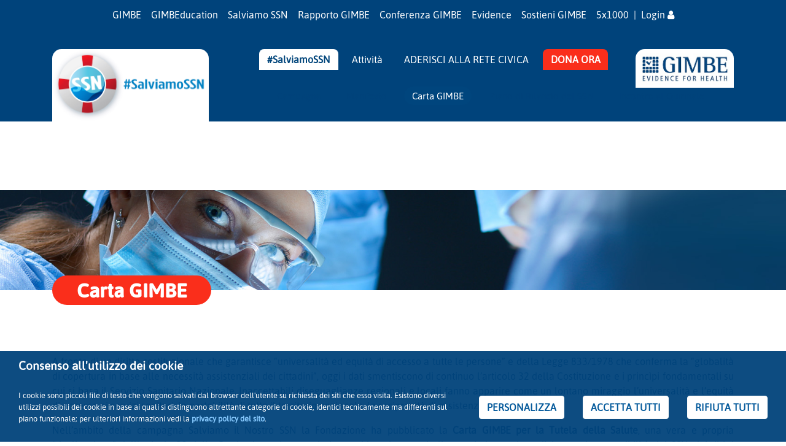

--- FILE ---
content_type: text/html; charset=utf-8
request_url: https://www.salviamo-ssn.it/salviamo-ssn/carta.it-IT.html
body_size: 10908
content:
<!-- sito realizzato tramite GlisWeb framework (https://glisweb.istricesrl.it) -->
<!-- ID pagina: 3 -->
<!-- template: _src/_templates/_arianna/ -->
<!-- schema: ssn-default.html -->
<!-- tema: salviamossn.css -->
<!-- struttura delle pagine trovata in cache -->
<!DOCTYPE html>
<html lang="it-IT">
  <head>
    <meta charset="utf-8">
    <script>
    (function(w,d,s,l,i){w[l]=w[l]||[];w[l].push({'gtm.start':
    new Date().getTime(),event:'gtm.js'});var f=d.getElementsByTagName(s)[0],
    j=d.createElement(s),dl=l!='dataLayer'?'&l='+l:'';j.async=true;j.src=
    'https://www.googletagmanager.com/gtm.js?id='+i+dl;f.parentNode.insertBefore(j,f);
    })(window,document,'script','dataLayer','GTM-MV4LKNF');
    </script>
	<!-- profilo Analytics non settato -->
    <!-- profilo Ads non settato -->
    <meta http-equiv="X-UA-Compatible" content="IE=edge">
    <meta name="viewport" content="width=device-width, initial-scale=1.0, shrink-to-fit=no">
    <meta name="keywords" content="">
    <meta name="description" content="">
	<!-- TODO finire di implementare
    <meta http-equiv="Content-Security-Policy" content="">
    -->
    <meta name="robots" content="">
    <link rel="icon" sizes="144x144" type="image/png" href="https://www.salviamo-ssn.it/src/templates/arianna/img/favicons/3/android-icon-144x144.png">
    <link rel="icon" sizes="192x192" type="image/png" href="https://www.salviamo-ssn.it/src/templates/arianna/img/favicons/3/android-icon-192x192.png">
    <link rel="icon" sizes="36x36" type="image/png" href="https://www.salviamo-ssn.it/src/templates/arianna/img/favicons/3/android-icon-36x36.png">
    <link rel="icon" sizes="48x48" type="image/png" href="https://www.salviamo-ssn.it/src/templates/arianna/img/favicons/3/android-icon-48x48.png">
    <link rel="icon" sizes="72x72" type="image/png" href="https://www.salviamo-ssn.it/src/templates/arianna/img/favicons/3/android-icon-72x72.png">
    <link rel="icon" sizes="96x96" type="image/png" href="https://www.salviamo-ssn.it/src/templates/arianna/img/favicons/3/android-icon-96x96.png">
    <link rel="apple-touch-icon" sizes="114x114" href="https://www.salviamo-ssn.it/src/templates/arianna/img/favicons/3/apple-icon-114x114.png">
    <link rel="apple-touch-icon" sizes="120x120" href="https://www.salviamo-ssn.it/src/templates/arianna/img/favicons/3/apple-icon-120x120.png">
    <link rel="apple-touch-icon" sizes="144x144" href="https://www.salviamo-ssn.it/src/templates/arianna/img/favicons/3/apple-icon-144x144.png">
    <link rel="apple-touch-icon" sizes="152x152" href="https://www.salviamo-ssn.it/src/templates/arianna/img/favicons/3/apple-icon-152x152.png">
    <link rel="apple-touch-icon" sizes="180x180" href="https://www.salviamo-ssn.it/src/templates/arianna/img/favicons/3/apple-icon-180x180.png">
    <link rel="apple-touch-icon" sizes="57x57" href="https://www.salviamo-ssn.it/src/templates/arianna/img/favicons/3/apple-icon-57x57.png">
    <link rel="apple-touch-icon" sizes="60x60" href="https://www.salviamo-ssn.it/src/templates/arianna/img/favicons/3/apple-icon-60x60.png">
    <link rel="apple-touch-icon" sizes="72x72" href="https://www.salviamo-ssn.it/src/templates/arianna/img/favicons/3/apple-icon-72x72.png">
    <link rel="apple-touch-icon" sizes="76x76" href="https://www.salviamo-ssn.it/src/templates/arianna/img/favicons/3/apple-icon-76x76.png">
    <link rel="icon" sizes="16x16" type="image/png" href="https://www.salviamo-ssn.it/src/templates/arianna/img/favicons/3/favicon-16x16.png">
    <link rel="icon" sizes="32x32" type="image/png" href="https://www.salviamo-ssn.it/src/templates/arianna/img/favicons/3/favicon-32x32.png">
    <link rel="icon" sizes="96x96" type="image/png" href="https://www.salviamo-ssn.it/src/templates/arianna/img/favicons/3/favicon-96x96.png">
    <title>
      Salviamo il SSN | Salviamo il nostro SSN | Carta
    </title>
    <meta property="og:title" content="Salviamo il nostro SSN | Carta GIMBE">
    <meta property="og:type" content="website">
    <meta property="og:url" content="https://www.salviamo-ssn.it/salviamo-ssn/carta.it-IT.html">
    <meta property="og:image" content="https://www.salviamo-ssn.it/src/img/logo/logo-salviamossn-bt.png">
    <meta property="og:description" content="Nell’ambito della campagna Salviamo il Nostro SSN la Fondazione ha pubblicato la Carta GIMBE per la Tutela della Salute, una vera e propria “declinazione” dell’articolo 32 della Costituzione italiana">
    <link rel="stylesheet" href="https://fonts.googleapis.com/css2?family=Frank+Ruhl+Libre:wght@300..900&amp;display=swap" media="screen">
    <link rel="preload" as="style" href="https://cdnjs.cloudflare.com/ajax/libs/slick-carousel/1.9.0/slick.css" media="screen" onload="this.onload=null;this.rel='stylesheet'">
    <link rel="preload" as="style" href="https://cdnjs.cloudflare.com/ajax/libs/slick-carousel/1.9.0/slick-theme.css" media="screen" onload="this.onload=null;this.rel='stylesheet'">
    <link rel="preload" as="style" href="https://stackpath.bootstrapcdn.com/bootstrap/4.5.2/css/bootstrap.min.css" media="screen" onload="this.onload=null;this.rel='stylesheet'">
    <link rel="preload" as="style" href="https://cdnjs.cloudflare.com/ajax/libs/jquery.colorbox/1.4.33/example1/colorbox.min.css" media="screen" onload="this.onload=null;this.rel='stylesheet'">
    <link rel="preload" as="style" href="https://stackpath.bootstrapcdn.com/font-awesome/4.7.0/css/font-awesome.min.css" media="screen" onload="this.onload=null;this.rel='stylesheet'">
    <link rel="stylesheet" href="/_src/_css/_main.css" media="screen">
    <link rel="stylesheet" href="/src/css/header.css" media="screen">
    <link rel="stylesheet" href="/src/css/network.css" media="screen">
    <link rel="stylesheet" href="/src/css/fonts.css" media="screen">
    <link rel="stylesheet" href="/src/css/footer.css" media="screen">
    <link rel="stylesheet" href="/_src/_css/_selectbox.css" media="screen">
    <link rel="stylesheet" href="/_src/_templates/_arianna/css/main.css" media="screen">
    <link rel="stylesheet" href="/src/templates/arianna/css/themes/salviamossn.css" media="screen">
	<!-- pixel di Facebook non settato -->
    <!-- Hotjar non settato -->
    <!-- inizio file: _inc/_clarity.head.twig -->
    <!-- nessun id trovato in microsoft.profile.clarity.id -->
    <!-- fine file: _inc/_clarity.head.twig -->
     <noscript>
    <link rel="stylesheet" href="https://cdnjs.cloudflare.com/ajax/libs/slick-carousel/1.9.0/slick.css">
    <link rel="stylesheet" href="https://cdnjs.cloudflare.com/ajax/libs/slick-carousel/1.9.0/slick-theme.css">
    <link rel="stylesheet" href="https://stackpath.bootstrapcdn.com/bootstrap/4.5.2/css/bootstrap.min.css">
    <link rel="stylesheet" href="https://cdnjs.cloudflare.com/ajax/libs/jquery.colorbox/1.4.33/example1/colorbox.min.css">
    <link rel="stylesheet" href="https://stackpath.bootstrapcdn.com/font-awesome/4.7.0/css/font-awesome.min.css"></noscript>
  </head>
  <body>
    <noscript><iframe src="https://www.googletagmanager.com/ns.html?id=GTM-MV4LKNF" height="0" width="0" style="display:none;visibility:hidden"></iframe></noscript>
	<!-- pixel di Facebook non settato -->
    <header>
      <div class="container">
        <div class="row">
          <!-- network.html -->
          <div class="col d-flex flex-column">
            <div class="navbar navbar-expand-md navbar-light mt-auto mb-auto d-block">
              <div class="d-md-none d-flex align-items-start toggler mb-2 mt-2" data-toggle="collapse" aria-expanded="false" toggle="networkNav">
                <span style="font-size: 1.2rem;">Network</span> <i class="fa fa-plus ml-auto mt-1"></i> <i class="fa fa-minus ml-auto mt-1" style="display:none;"></i>
              </div>
              <div class="collapse navbar-collapse" id="networkNav">
                <ul class="navbar-nav ml-auto mr-auto text-left">
                  <li class="nav-item">
                    <a class="nav-link nobr" href="https://www.gimbe.org">GIMBE</a>
                  </li>
                  <li class="nav-item">
                    <a class="nav-link nobr" href="https://www.gimbeducation.it">GIMBEducation</a>
                  </li>
                  <li class="nav-item">
                    <a class="nav-link nobr" href="https://www.salviamo-ssn.it">Salviamo SSN</a>
                  </li>
                  <li class="nav-item">
                    <a class="nav-link nobr" href="https://www.rapportogimbe.it/">Rapporto GIMBE</a>
                  </li>
                  <li class="nav-item">
                    <a class="nav-link nobr" href="https://www.conferenzagimbe.it">Conferenza GIMBE</a>
                  </li>
                  <li class="nav-item">
                    <a class="nav-link nobr" href="https://www.evidence.it">Evidence</a>
                  </li>
                  <li class="nav-item">
                    <a class="nav-link nobr" href="https://www.sostienigimbe.it">Sostieni GIMBE</a>
                  </li>
                  <li class="nav-item">
                    <a class="nav-link nobr" href="https://5x1000.gimbe.org">5x1000</a>
                  </li>
                  <li class="">|
                  </li>
                  <li class="nav-item">
                    <a class="nav-link" href="https://me.gimbe.org?b=6YZaF%2FyHpvNjAg0VGCvdMb9NElKz%2FOxyjGaGnWjdWa%2FEKdMjwcfPyjfS7QxiAjlRbOwIXVw5%2BKX4SjBFwW%2B44C8j%2FFkRMc1pMq5oUc%2BPDQvrONG%2F"><span class="d-none d-md-block">Login&nbsp;<i class="fa fa-user"></i></span></a>
                  </li>
                </ul>
              </div>
            </div>
          </div>
        </div>
      </div>
    </header>
	<!-- navbar-slider -->
    <div class="sticky-top">
      <nav class="navbar navbar-expand-md navbar-light">
        <div class="container" style="padding-right: 15px; padding-left: 15px;">
          <div class="row top justify-content-between">
            <div class="col-5 col-md-3 d-flex align-items-end logo">
              <a href="/"><img src="/var/contenuti/SSN_Orizzontale_S_maiuscola.jpg" class="img-fluid"></a>
            </div>
            <div class="col-auto col-md d-flex d-md-none">
              <a href="/dona-ora-p" style="background-color: #FA3927; border-radius: 20px;padding: 4px 10px;color: #fff; font-size: 1em; width: 100%; text-align: center"><b>DONA ORA</b></a>
            </div>
            <div class="col-auto d-md-none">
              <button class="navbar-toggler" type="button" data-toggle="collapse" data-target="#navbarNav"><span class="navbar-toggler-icon"><i class="fa fa-bars" aria-hidden="true"></i></span></button>
            </div>
            <div class="col-12 col-md-6 collapse navbar-collapse" id="navbarNav">
              <ul class="navbar-nav navbar-slider">
                <!-- macro menu() -->
                <li class="nav-item current" data-page-id="1-86-">
                  <a href="/salviamo-ssn/campagna" class="nav-link">#SalviamoSSN</a>
                  <ul>
                    <!-- macro menu() -->
                    <li class="nav-item child-of-1-86-" data-page-id="10-6-">
                      <a href="/salviamo-ssn/campagna.it-IT.html" class="nav-link">Campagna</a>
                    </li>
                    <li class="nav-item child-of-1-86-" data-page-id="20-10-">
                      <a href="/salviamo-ssn/manifesto.it-IT.html" class="nav-link">Manifesto</a>
                    </li>
                    <li class="nav-item active child-of-1-86-" data-page-id="22-3-">
                      <a href="/salviamo-ssn/carta.it-IT.html" class="nav-link">Carta GIMBE</a>
                    </li>
                    <li class="nav-item child-of-1-86-" data-page-id="41-740-">
                      <a href="/salviamo-ssn/piano-di-rilancio.it-IT.html" class="nav-link">Piano di Rilancio del SSN</a>
                    </li>
                    <li class="nav-item child-of-1-86-" data-page-id="42-990-">
                      <a href="/salviamo-ssn/incontro-cartabellotta-mattarella.it-IT.html" class="nav-link">Incontro al Quirinale</a>
                    </li>
                  </ul>
                </li>
                <li class="nav-item" data-page-id="2-51-">
                  <a href="/attivita/osservatorio" class="nav-link">Attività</a>
                </li>
                <li class="nav-item" data-page-id="3-991-">
                  <a href="/rete-salviamossn.it-IT.html" class="nav-link">ADERISCI ALLA RETE CIVICA</a>
                </li>
                <li class="nav-item current">
                  <a href="/dona-ora-p" class="nav-link">DONA ORA</a>
                </li>
              </ul>
            </div>
            <div class="d-none d-md-flex col-md-2 logo2 align-items-end">
              <!--img src="var/contenuti/SSN_Orizzontale_S_maiuscola.jpg" class="img-fluid"--><img src="https://www.salviamo-ssn.it/src/img/logo/logo-gimbe-blu-min.jpg" class="img-fluid">
            </div>
          </div>
        </div>
      </nav>
    </div>
    <div class="jumbotron-testata mt-3">
      <!--img class="d-none d-md-block" src="https://www.salviamo-ssn.it//var/contenuti/testata-salviamo-ssn.0.jpg">
        <img class="d-block d-md-none" src="https://www.salviamo-ssn.it//var/contenuti/testata-salviamo-ssn-mobile.0.jpg"-->
      <img class="d-none d-md-block" src="https://www.salviamo-ssn.it//var/contenuti/testata-salviamo-ssn.jpg"> <img class="d-block d-md-none" src="https://www.salviamo-ssn.it//var/contenuti/testata-salviamo-ssn-mobile.jpg">
      <div class="jumbotron-responsive">
        <div class="container">
          <div class="row">
            <div class="col-12 col-md-auto">
              <h1>
                Carta GIMBE
              </h1>
            </div>
          </div>
        </div>
      </div>
    </div>
    <main>
      <div class="container">
        <div class="row">
          <div class="col">
            <p>
              A fronte di un diritto costituzionale che garantisce “universalità ed equità di accesso a tutte le persone” e della Legge 833/1978 che conferma la “globalità di copertura in base alle necessità assistenziali dei cittadini”, oggi i dati smentiscono di continuo l’articolo 32 della Costituzione e i princìpi fondamentali su cui si basa il Servizio Sanitario Nazionale. Inaccettabili diseguaglianze regionali e locali fanno apparire come un lontano miraggio l’universalità e l’equità di accesso ai servizi sanitari, la portabilità di tutto il territorio nazionale, la reciprocità di assistenza tra le Regioni.
            </p>
            <p>
              Nell’ambito della campagna Salviamo il Nostro SSN la Fondazione ha pubblicato la <strong>Carta GIMBE per la Tutela della Salute</strong>, una vera e propria “declinazione” dell’articolo 32 della Costituzione che prende in considerazione tutti gli aspetti che oggi condizionano la sostenibilità del SSN: dai diritti costituzionali al finanziamento del SSN, dai rapporti tra politica e sanità alla programmazione, organizzazione e valutazione dei servizi sanitari, dal ruolo dei professionisti sanitari a quello dei pazienti, dalla ricerca alla formazione continua, dall’integrità alla trasparenza.
            </p>
            <p class="scarica-pdf">
              <strong><a href="/var/contenuti/CartaGimbe.pdf" style="text-decoration: none" target="_blank">Scarica la carta GIMBE <i aria-hidden="true" class="fa fa-download"></i></a></strong>
            </p>
            <div class="carta">
              <p class="capo01 d-flex align-items-center toggler mb-3" toggle="sezione01">
                Capo I. Diritto costituzionale alla tutela della salute <i class="fa fa-chevron-up ml-auto"></i><i class="fa fa-chevron-down ml-auto"></i>
              </p>
              <div id="sezione01">
                <p>
                  <strong>Art.1</strong> L'articolo 32 della Costituzione tutela il diritto alla salute delle persone, ma non garantisce un accesso&nbsp;indiscriminato a servizi e prestazioni sanitarie.
                </p>
                <p>
                  <strong>Art.2</strong> Il diritto costituzionale alla tutela della salute deve essere garantito da una leale collaborazione tra Stato e Regioni.
                </p>
                <p>
                  <strong>Art.3</strong> La Repubblica deve preservare le persone da tutte le diseguaglianze, in termini di offerta di servizi e prestazioni sanitarie, di appropriatezza dei processi clinico-organizzativi e di esiti di salute.
                </p>
              </div>
              <p class="capo02 d-flex align-items-center toggler mb-3" toggle="sezione02">
                Capo II. Finanziamento del SSN <i class="fa fa-chevron-up ml-auto"></i><i class="fa fa-chevron-down ml-auto"></i>
              </p>
              <div id="sezione02">
                <p>
                  <strong>Art.4</strong> La riduzione del finanziamento pubblico in sanità danneggia la salute delle persone, ne lede la dignità e compromette la loro capacità di realizzare obiettivi e ambizioni.
                </p>
                <p>
                  <strong>Art.5</strong> I fondi sanitari che beneficiano di agevolazioni fiscali devono coprire esclusivamente prestazioni integrative rispetto a quelle già incluse nei livelli essenziali di assistenza.
                </p>
                <p>
                  <strong>Art.6</strong> Il ruolo dell’intermediazione finanziaria e assicurativa deve essere adeguatamente governato per evitare derive consumistiche e di privatizzazione.
                </p>
                <p>
                  <strong>Art.7</strong> Le modalità di compartecipazione alla spesa devono essere uniformate&nbsp;a livello nazionale rispettando il principio costituzionale di equità contributiva.
                </p>
              </div>
              <p class="capo03 d-flex align-items-center toggler mb-3" toggle="sezione03">
                Capo III. Sostenibilità del SSN <i class="fa fa-chevron-up ml-auto"></i><i class="fa fa-chevron-down ml-auto"></i>
              </p>
              <div id="sezione03">
                <p>
                  <strong>Art.8</strong> Le migliori evidenze scientifiche devono guidare le decisioni professionali, manageriali e politiche che riguardano la salute delle persone, oltre che orientare le scelte di cittadini e pazienti (<em>evidence for health</em>).
                </p>
                <p>
                  <strong>Art.9</strong> I livelli essenziali di assistenza devono includere solo interventi sanitari efficaci, appropriati e dal <em>value</em> elevato.
                </p>
                <p>
                  <strong>Art.10</strong> Le risorse erose da sprechi e inefficienze devono essere recuperate attraverso un processo di disinvestimento e riallocazione.
                </p>
              </div>
              <p class="capo04 d-flex align-items-center toggler mb-3" toggle="sezione04">
                Capo IV. Politica e sanità <i class="fa fa-chevron-up ml-auto"></i><i class="fa fa-chevron-down ml-auto"></i>
              </p>
              <div id="sezione04">
                <p>
                  <strong>Art.11</strong> Il ruolo della politica partitica (<em>politics</em>) deve essere separato da quello delle politiche sanitarie (<em>policies</em>).
                </p>
                <p>
                  <strong>Art.12</strong> La salute delle persone deve guidare tutte le politiche del Paese: non solo quelle sanitarie, ma anche quelle industriali, ambientali, sociali, economiche e fiscali (<em>health in all policies</em>).
                </p>
                <p>
                  <strong>Art.13</strong> Le politiche sanitarie non possono essere ostaggio di interessi industriali solo perché il mercato della salute genera occupazione.
                </p>
                <p>
                  <strong>Art.14</strong> Le politiche volte a tutelare la sanità pubblica devono uscire dalla logica di risparmio a breve termine.
                </p>
              </div>
              <p class="capo05 d-flex align-items-center toggler mb-3" toggle="sezione05">
                Capo V. Programmazione e organizzazione dei servizi sanitari <i class="fa fa-chevron-up ml-auto"></i><i class="fa fa-chevron-down ml-auto"></i>
              </p>
              <div id="sezione05">
                <p>
                  <strong>Art.15</strong> La programmazione sanitaria deve essere guidata dall’epidemiologia di malattie e condizioni, dal <em>value</em> degli interventi sanitari e dai servizi esistenti.
                </p>
                <p>
                  <strong>Art.16</strong> La riorganizzazione dei servizi sanitari deve prevedere reti finalizzate a condividere percorsi assistenziali, tecnologie e risorse umane.​
                </p>
                <p>
                  <strong>Art.17</strong> La dicotomia ospedale-territorio deve essere superata con una variabile articolazione di setting assistenziali per intensità di cura e con modalità avanzate di integrazione socio-sanitaria.
                </p>
                <p>
                  <strong>Art.18</strong> La convivenza tra pubblico e privato deve avvenire sotto il segno di una sana integrazione e non di sterile competizione.
                </p>
                <p>
                  <strong>Art.19</strong> Regioni e aziende sanitarie devono monitorare sistematicamente e rendicontare pubblicamente le proprie performance (<em>accountability</em>).
                </p>
                <p>
                  <strong>Art.20</strong> Il management aziendale deve essere guidato dall’appropriatezza dei processi e dagli esiti di salute e non dal volume delle prestazioni erogate.
                </p>
                <p>
                  <strong>Art.21</strong> Le aziende sanitarie devono valorizzare il capitale umano con sistemi premianti orientati a ridurre gli sprechi e aumentare il <em>value</em> dell’assistenza.
                </p>
              </div>
              <p class="capo06 d-flex align-items-center toggler mb-3" toggle="sezione06">
                Capo VI. Professionisti sanitari<i class="fa fa-chevron-up ml-auto"></i><i class="fa fa-chevron-down ml-auto"></i>
              </p>
              <div id="sezione06">
                <p>
                  <strong>Art.22</strong> Competenze e responsabilità di tutti i professionisti sanitari devono integrarsi in percorsi assistenziali condivisi, basati sulle evidenze e centrati sul paziente.
                </p>
                <p>
                  <strong>Art.23</strong> Tutte le forme di associazione professionale devono avere come obiettivo primario la salute delle persone, lasciando da parte ogni interesse di categoria.
                </p>
                <p>
                  <strong>Art.24</strong> Tutte le categorie professionali devono promuovere un’assistenza sanitaria parsimoniosa (<em>less is more</em>), identificando gli sprechi dovuti ad interventi sanitari inefficaci, inappropriati e dal basso <em>value</em>.
                </p>
                <p>
                  <strong>Art.25</strong> La medicina difensiva deve essere contrastata con azioni e informazioni a tutti i livelli, aumentando la consapevolezza sociale dei rischi e dei costi che genera.
                </p>
                <p>
                  <strong>Art.26</strong> Nella relazione medico-paziente il modello paternalistico deve lasciare il posto al processo decisionale condiviso, al fine di consentire al paziente decisioni realmente informate.
                </p>
                <p>
                  <strong>Art.27</strong> I professionisti sanitari hanno il dovere etico di negare al paziente prestazioni inefficaci e inappropriate, consapevoli che la mancata prescrizione/erogazione può generare insoddisfazione.
                </p>
                <p>
                  <strong>Art.28</strong> L’esercizio della libera professione deve sempre soddisfare i reali bisogni di salute dei pazienti, evitando eccessi di medicalizzazione.
                </p>
              </div>
              <p class="capo07 d-flex align-items-center toggler mb-3" toggle="sezione07">
                Capo VII. Cittadini e pazienti <i class="fa fa-chevron-up ml-auto"></i><i class="fa fa-chevron-down ml-auto"></i>
              </p>
              <div id="sezione07">
                <p>
                  <strong>Art.29</strong> Cittadini e pazienti devono esigere di essere informati sull’efficacia, appropriatezza e sicurezza degli interventi sanitari e coinvolti attivamente nell’organizzazione e valutazione dei servizi sanitari.
                </p>
                <p>
                  <strong>Art.30</strong> L’assistenza centrata sul paziente deve considerarne aspettative, preferenze e valori, promuovendone il coinvolgimento attivo insieme a familiari e caregiver.
                </p>
                <p>
                  <strong>Art.31</strong> I cittadini devono essere consapevoli che la domanda inappropriata di servizi e prestazioni sanitarie genera sprechi con ricadute in termini di imposte e mancate detrazioni.
                </p>
              </div>
              <p class="capo08 d-flex align-items-center toggler mb-3" toggle="sezione08">
                Capo VIII. Ricerca biomedica <i class="fa fa-chevron-up ml-auto"></i><i class="fa fa-chevron-down ml-auto"></i>
              </p>
              <div id="sezione08">
                <p>
                  <strong>Art.32</strong> Gli investimenti destinati alla ricerca devono tradursi nel massimo beneficio per la salute e il benessere delle persone.
                </p>
                <p>
                  <strong>Art.33</strong> Il principale requisito etico della ricerca è rappresentato dalla sua rilevanza clinica o sociale.
                </p>
                <p>
                  <strong>Art.34</strong> Le priorità della ricerca e i relativi finanziamenti pubblici devono essere orientati prevalentemente verso le aree grigie, identificate da revisioni sistematiche della letteratura.
                </p>
                <p>
                  <strong>Art.35</strong> Cittadini e pazienti devono essere coinvolti attivamente nella definizione delle priorità di ricerca, per identificare quali interventi sanitari valutare e quali outcome misurare.
                </p>
              </div>
              <p class="capo09 d-flex align-items-center toggler mb-3" toggle="sezione09">
                Capo IX. Formazione continua <i class="fa fa-chevron-up ml-auto"></i><i class="fa fa-chevron-down ml-auto"></i>
              </p>
              <div id="sezione09">
                <p>
                  <strong>Art.36</strong> Il fine ultimo della formazione continua dei professionisti sanitari è la modifica dei comportamenti professionali, non l’acquisizione di conoscenze e skill.
                </p>
                <p>
                  <strong>Art.37</strong> Il miglioramento della competence professionale è una determinante fondamentale della qualità dell’assistenza sanitaria.
                </p>
                <p>
                  <strong>Art.38</strong> Il curriculum dei professionisti sanitari e del management deve includere conoscenze e skill per erogare un’assistenza sanitaria basata sulle evidenze, centrata sul paziente e ad elevato <em>value</em>.
                </p>
              </div>
              <p class="capo10 d-flex align-items-center toggler mb-3" toggle="sezione10">
                Capo X. Integrità e trasparenza <i class="fa fa-chevron-up ml-auto"></i><i class="fa fa-chevron-down ml-auto"></i>
              </p>
              <div id="sezione10">
                <p>
                  <strong>Art.39</strong> La sopravvivenza della sanità pubblica è indissolubilmente legata all’integrità&nbsp;morale e alla professionalità di tutti gli attori coinvolti.
                </p>
                <p>
                  <strong>Art.40</strong> Un servizio sanitario equo e sostenibile deve mettere in atto azioni concrete per un’adeguata governance dei conflitti di interesse di tutti gli stakeholder.
                </p>
              </div>
            </div>
          </div>
        </div>
      </div>
    </main>
    <footer class="mt-auto">
      <div class="container">
        <div class="row">
          <!--footer class="mainfooter d-sm-block">
    <div class="container">
        <div class="row" style="padding-top:1%;padding-bottom:1%; background-color:#00437b; color:#ffffff;"-->
          <div class="col-md-3 col-12 text-left">
            <a href="https://gimbe.org/" target="_blank"><img src="https://www.salviamo-ssn.it//var/contenuti/logo-gimbe-bianco.png"></a>
            <div class="social">
              <a class="icona" href="https://www.facebook.com/FondazioneGIMBE/" target="_blank"><i class="fa fa-facebook"></i></a>
	<!--a class="icona" href="https://www.twitter.com/gimbe" target="_blank"><i class="fa fa-twitter"></i></a-->
               <a class="icona" href="https://www.twitter.com/gimbe" target="_blank"><img class="img-fluid" style="width: 65% !important;padding-bottom:8px;" src="/src/img/twitter-x-w.png"></a> <a class="icona" href="https://www.youtube.com/gimbechannel" target="_blank"><i class="fa fa-youtube"></i></a> <a class="icona" href="https://www.linkedin.com/company/GIMBE" target="_blank"><i class="fa fa-linkedin"></i></a>
            </div>
          </div>
          <div class="col-md-2 col-12 text-left">
            <h3>
              <b>Network</b>
            </h3>
            <ul>
              <li>
                <a href="https://www.gimbe.org" target="_blank">GIMBE</a>
              </li>
              <li>
                <a href="https://www.gimbeducation.it" target="_blank">GIMBEducation</a>
              </li>
              <li>
                <a href="https://www.evidence.it" target="_blank">Evidence</a>
              </li>
              <li>
                <a href="https://www.salviamo-ssn.it" target="_blank">Salviamo SSN</a>
              </li>
	<!--<li><a href="https://www.salviamo-ssn.it/attivita/rapporto/4-rapporto-gimbe" target="_blank">Rapporto GIMBE</a></li>-->
              <li>
                <a href="https://www.sostienigimbe.it" target="_blank">Sostieni GIMBE</a>
              </li>
            </ul>
          </div>
          <div class="col-md-3 col-12 text center">
            <h3>
              <b>Contatti</b>
            </h3>Fondazione GIMBE<br>
            via Amendola 2 - 40121 Bologna<br>
            Tel. 051 5883920 - Fax 051 3372195<br>
            Email: <a href="mailto:info@gimbe.org">info@gimbe.org</a><br>
            PEC: <a href="mailto:gimbe@pec.fondazionegimbe.it">gimbe@pec.fondazionegimbe.it</a>
          </div>
          <div class="col-md-4 col-12 text left newsletter" style="padding-left:4%;">
            <!--form action="/iscrizione-newsletter" method="post" id="iscrizioneNewsletter" style="">
                                <h3><b>Iscriviti alla newsletter GIMBE</b></h3>
                                <div class="form-group form-row">
                                        <input type="email" class="form-control form-control-sm" name="__contatti__[newsletter][email]" id="email" placeholder="inserisci la tua email *" required>
                                </div>
                                <div class="form-group form-row" id="avviso" style="display: none; text-align: center;">
                                Si prega di compilare i campi contrassegnati da * 
                                </div>
                                                                <div class="form-group form-row">
                                                                </div>
                        </form-->
          </div>
        </div>
	<!--/div>
    </div>
</footer-->
      </div>
    </footer>
    <footer>
      <footer class="subfooter d-sm-block">
        <div class="container">
          <div class="row mt-3 mb-3">
            <div class="col-12 col-md-6 mb-2 mb-md-0 d-flex align-items-end">
              <div>
                <ul>
                  <li>
                    <a href="http://www.borisorlovich.it" target="_blank">Credits</a>
                  </li>
                </ul>
              </div>
            </div>
            <div class="col-12 col-md-6 cookie">
              <div>
                <ul>
                  <li>
                    <a href="https://www.conferenzagimbe.it/accessibilita.it.html">Accessibilità</a>
                  </li>
                  <li>
                    <a href="https://www.conferenzagimbe.it/disclaimer.it.html">Disclaimer</a>
                  </li>
	<!--li><p><a href="https://www.conferenzagimbe.it/cookies.it.html" target="_blank">Cookies</a></p></li-->
                  <li>
                    <a href="https://www.salviamo-ssn.it//privacy" target="_blank">Cookies & Privacy</a>
                  </li>
                </ul>
              </div>
            </div>
          </div>
        </div>
      </footer>
      <script type="text/javascript">
      window.addEventListener( 'DOMContentLoaded', function() {
      if( $("main").has("form").length ){
        $("footer").find("form#iscrizioneNewsletter").css("display", "none");
      }
      else{
        $("footer").find("form#iscrizioneNewsletter").css("display", "");
      }
      });



      </script>
    </footer>
	<!-- Twig file included: _inc/_page.close.html -->
    <!-- Twig file included: inc/cookie.overlay.html -->
    <form action="/salviamo-ssn/carta.it-IT.html" id="cookieForm" method="post" name="cookieForm">
      <div id="cookie" style="height:auto;background-color: #00437bf2;">
        <div class="container-fluid d-flex flex-column">
          <div class="row">
            <div class="col-12 col-md mb-3">
              <h4>
                Consenso all'utilizzo dei cookie
              </h4>
            </div>
          </div>
          <div class="row mt-0">
            <div class="col">
              <p style="font-size:0.8em;color:#ffffff;">
                I cookie sono piccoli file di testo che vengono salvati dal browser dell'utente su richiesta dei siti che esso visita. Esistono diversi utilizzi possibili dei cookie in base ai quali si distinguono altrettante categorie di cookie, identici tecnicamente ma differenti sul piano funzionale; per ulteriori informazioni vedi la <a href="https://www.salviamo-ssn.it/privacy.it-IT.html" style="color:#86C9FE;">privacy policy del sito</a>.
              </p>
            </div>
            <div class="col-12 col-md-auto d-flex align-items-center mb-3">
              <button type="button" class="btn btn-default btn-block btn-light" data-toggle="modal" data-target="#exampleModal" value="PERSONALIZZA" style="color:#065B9C !important; font-weight:bold; background-color:#fff;">PERSONALIZZA</button>
            </div>
            <div class="col-12 col-md-auto d-flex align-items-center mb-3">
              <input type="button" class="btn btn-default btn-block btn-light" onclick="$('.consenso').val('ok');$('#cookieForm').submit();" value="ACCETTA TUTTI" style="color:#065B9C !important; font-weight:bold;background-color:#fff;">
            </div>
            <div class="col-12 col-md-auto d-flex align-items-center mb-3">
              <input type="button" class="btn btn-default btn-block btn-light" onclick="$('.consenso').val('no');$('#cookieForm').submit();" value="RIFIUTA TUTTI" style="color:#065B9C !important; font-weight:bold;background-color:#fff;">
            </div>
          </div>
	<!--QUI INIZIA IL POPUP-->
          <!-- Button trigger modal -->
          <!-- Modal -->
          <div class="modal fade" id="exampleModal" tabindex="-1" role="dialog" aria-labelledby="exampleModalLabel" aria-hidden="true">
            <div class="modal-dialog" style="margin: auto; max-width: none; width: fit-content;" role="document">
              <div class="modal-content">
                <div class="d-flex justify-content-center modal-header" style="background-color:#00437B; padding:16px;">
                  <h5 class="modal-title" id="exampleModalLabel" style="color:#fff;font-weight:bold; text-align:center !important;">
                    PERSONALIZZA LE TUE SCELTE
                  </h5><button type="button" class="close" data-dismiss="modal" aria-label="close" style="color:#fff;"><span aria-hidden="true">×</span></button>
                </div>
                <div class="modal-body">
                  <div class="row">
                    <p style="font-size:1em;color:#00437B">
                      Questo sito fa uso di cookie tecnici per gestire le sessioni di navigazione e le preferenze degli utenti, per rendere l'uso del sito più confortevole e sicuro. L'uso di questi cookie è limitato alla trasmissione di identificativi di sessione generati casualmente e non implica la comunicazione al sito di dati personali dell'utente. L'utilizzo di cookie tecnici non richiede il consenso esplicito dell'utente secondo la normativa vigente, ma solo la comunicazione informativa del loro utilizzo.
                    </p>
                  </div>
                  <div class="row">
                    <div class="col-12 col-md-4">
                      <input type="hidden" id="cookie_Facebook_value" name="__cookie__[Facebook][value]" value="no" class="consenso" cookie="Facebook"> <input type="hidden" name="__cookie__[Facebook][owner]" value="terzi"> <input type="hidden" name="__cookie__[Facebook][type]" value="analitici">
                      <div class="row">
                        <div class="col-12 col-md-10">
                          <p style="color:#00437B;">
                            <strong>Facebook</strong> utilizzato per <strong>advertising personalizzato</strong>; il cookie è conservato fino a sette giorni e il trattamento dei dati ad esso collegati è effettuato negli Stati Uniti
                          </p>
                        </div>
                        <div class="col-12 col-md-auto d-flex justify-content-end custom-control custom-switch">
                          <input type="checkbox" class="custom-control-input customSwitches" id="Facebook" onchange="setCookie($(this));"> <label class="custom-control-label" for="Facebook"></label>
                        </div>
	<!--input type="button" class="btn btn-default btn-light" onclick="$('#cookie_Facebook_value').val('ok');$('#cookieForm').submit();" value="autorizzo"-->
                        <!--div class="col-6 col-md-auto">
                                        <input type="button" class="btn btn-default btn-light" onclick="$('#cookie_Facebook_value').val('no');$('#cookieForm').submit();" value="non autorizzo">
                                </div-->
                      </div>
                    </div>
	<!-- consenso espresso per Facebook:  -->
                    <div class="col-12 col-md-4">
                      <input type="hidden" id="cookie_FacebookADS_value" name="__cookie__[FacebookADS][value]" value="no" class="consenso" cookie="FacebookADS"> <input type="hidden" name="__cookie__[FacebookADS][owner]" value="terzi"> <input type="hidden" name="__cookie__[FacebookADS][type]" value="analitici">
                      <div class="row">
                        <div class="col-12 col-md-10">
                          <p style="color:#00437B;">
                            <strong>Facebook ADS</strong> utilizzato per <strong>advertising personalizzato</strong>; il cookie è conservato fino a novanta giorni e il trattamento dei dati ad esso collegati è effettuato negli Stati Uniti
                          </p>
                        </div>
                        <div class="col-12 col-md-auto d-flex justify-content-end custom-control custom-switch">
                          <input type="checkbox" class="custom-control-input customSwitches" id="FacebookADS" onchange="setCookie($(this));"> <label class="custom-control-label" for="FacebookADS"></label>
                        </div>
	<!--input type="button" class="btn btn-default btn-light" onclick="$('#cookie_FacebookADS_value').val('ok');$('#cookieForm').submit();" value="autorizzo"-->
                        <!--div class="col-6 col-md-auto">
                                        <input type="button" class="btn btn-default btn-light" onclick="$('#cookie_FacebookADS_value').val('no');$('#cookieForm').submit();" value="non autorizzo">
                                </div-->
                      </div>
                    </div>
	<!-- consenso espresso per FacebookADS:  -->
                    <div class="col-12 col-md-4">
                      <input type="hidden" id="cookie_GoogleAds_value" name="__cookie__[GoogleAds][value]" value="no" class="consenso" cookie="GoogleAds"> <input type="hidden" name="__cookie__[GoogleAds][owner]" value="terzi"> <input type="hidden" name="__cookie__[GoogleAds][type]" value="analitici">
                      <div class="row">
                        <div class="col-12 col-md-10">
                          <p style="color:#00437B;">
                            <strong>Google ADS</strong> utilizzato per <strong>advertising personalizzato</strong>; il cookie è conservato fino a tredici mesi e il trattamento dei dati ad esso collegati è effettuato negli Stati Uniti
                          </p>
                        </div>
                        <div class="col-12 col-md-auto d-flex justify-content-end custom-control custom-switch">
                          <input type="checkbox" class="custom-control-input customSwitches" id="GoogleAds" onchange="setCookie($(this));"> <label class="custom-control-label" for="GoogleAds"></label>
                        </div>
	<!--input type="button" class="btn btn-default btn-light" onclick="$('#cookie_GoogleAds_value').val('ok');$('#cookieForm').submit();" value="autorizzo"-->
                        <!--div class="col-6 col-md-auto">
                                        <input type="button" class="btn btn-default btn-light" onclick="$('#cookie_GoogleAds_value').val('no');$('#cookieForm').submit();" value="non autorizzo">
                                </div-->
                      </div>
                    </div>
	<!-- consenso espresso per GoogleAds:  -->
                    <div class="col-12 col-md-4">
                      <input type="hidden" id="cookie_GoogleAdsRemarketing_value" name="__cookie__[GoogleAdsRemarketing][value]" value="no" class="consenso" cookie="GoogleAdsRemarketing"> <input type="hidden" name="__cookie__[GoogleAdsRemarketing][owner]" value="terzi"> <input type="hidden" name="__cookie__[GoogleAdsRemarketing][type]" value="analitici">
                      <div class="row">
                        <div class="col-12 col-md-10">
                          <p style="color:#00437B;">
                            <strong>Google ADS Remarketing</strong> utilizzato per <strong>advertising personalizzato</strong>; il cookie è conservato fino a tredici mesi e il trattamento dei dati ad esso collegati è effettuato negli Stati Uniti
                          </p>
                        </div>
                        <div class="col-12 col-md-auto d-flex justify-content-end custom-control custom-switch">
                          <input type="checkbox" class="custom-control-input customSwitches" id="GoogleAdsRemarketing" onchange="setCookie($(this));"> <label class="custom-control-label" for="GoogleAdsRemarketing"></label>
                        </div>
	<!--input type="button" class="btn btn-default btn-light" onclick="$('#cookie_GoogleAdsRemarketing_value').val('ok');$('#cookieForm').submit();" value="autorizzo"-->
                        <!--div class="col-6 col-md-auto">
                                        <input type="button" class="btn btn-default btn-light" onclick="$('#cookie_GoogleAdsRemarketing_value').val('no');$('#cookieForm').submit();" value="non autorizzo">
                                </div-->
                      </div>
                    </div>
	<!-- consenso espresso per GoogleAdsRemarketing:  -->
                    <div class="col-12 col-md-4">
                      <input type="hidden" id="cookie_Hotjar_value" name="__cookie__[Hotjar][value]" value="no" class="consenso" cookie="Hotjar"> <input type="hidden" name="__cookie__[Hotjar][owner]" value="terzi"> <input type="hidden" name="__cookie__[Hotjar][type]" value="analitici">
                      <div class="row">
                        <div class="col-12 col-md-10">
                          <p style="color:#00437B;">
                            <strong>Hotjar</strong> utilizzato per <strong>analisi uso sito</strong>; il cookie è conservato fino a trenta minuti e il trattamento dei dati ad esso collegati è effettuato negli Stati Uniti
                          </p>
                        </div>
                        <div class="col-12 col-md-auto d-flex justify-content-end custom-control custom-switch">
                          <input type="checkbox" class="custom-control-input customSwitches" id="Hotjar" onchange="setCookie($(this));"> <label class="custom-control-label" for="Hotjar"></label>
                        </div>
	<!--input type="button" class="btn btn-default btn-light" onclick="$('#cookie_Hotjar_value').val('ok');$('#cookieForm').submit();" value="autorizzo"-->
                        <!--div class="col-6 col-md-auto">
                                        <input type="button" class="btn btn-default btn-light" onclick="$('#cookie_Hotjar_value').val('no');$('#cookieForm').submit();" value="non autorizzo">
                                </div-->
                      </div>
                    </div>
	<!-- consenso espresso per Hotjar:  -->
                    <div class="col-12 col-md-4">
                      <input type="hidden" id="cookie_LinkedIn_value" name="__cookie__[LinkedIn][value]" value="no" class="consenso" cookie="LinkedIn"> <input type="hidden" name="__cookie__[LinkedIn][owner]" value="terzi"> <input type="hidden" name="__cookie__[LinkedIn][type]" value="analitici">
                      <div class="row">
                        <div class="col-12 col-md-10">
                          <p style="color:#00437B;">
                            <strong>LinkedIn</strong> utilizzato per <strong>advertising personalizzato</strong>; il cookie è conservato fino a un mese e il trattamento dei dati ad esso collegati è effettuato negli Stati Uniti
                          </p>
                        </div>
                        <div class="col-12 col-md-auto d-flex justify-content-end custom-control custom-switch">
                          <input type="checkbox" class="custom-control-input customSwitches" id="LinkedIn" onchange="setCookie($(this));"> <label class="custom-control-label" for="LinkedIn"></label>
                        </div>
	<!--input type="button" class="btn btn-default btn-light" onclick="$('#cookie_LinkedIn_value').val('ok');$('#cookieForm').submit();" value="autorizzo"-->
                        <!--div class="col-6 col-md-auto">
                                        <input type="button" class="btn btn-default btn-light" onclick="$('#cookie_LinkedIn_value').val('no');$('#cookieForm').submit();" value="non autorizzo">
                                </div-->
                      </div>
                    </div>
	<!-- consenso espresso per LinkedIn:  -->
                    <div class="col-12 col-md-4">
                      <input type="hidden" id="cookie_LinkedInAds_value" name="__cookie__[LinkedInAds][value]" value="no" class="consenso" cookie="LinkedInAds"> <input type="hidden" name="__cookie__[LinkedInAds][owner]" value="terzi"> <input type="hidden" name="__cookie__[LinkedInAds][type]" value="analitici">
                      <div class="row">
                        <div class="col-12 col-md-10">
                          <p style="color:#00437B;">
                            <strong>LinkedIn ADS</strong> utilizzato per <strong>advertising personalizzato</strong>; il cookie è conservato fino a cinque mesi e ventisette giorni e il trattamento dei dati ad esso collegati è effettuato negli Stati Uniti
                          </p>
                        </div>
                        <div class="col-12 col-md-auto d-flex justify-content-end custom-control custom-switch">
                          <input type="checkbox" class="custom-control-input customSwitches" id="LinkedInAds" onchange="setCookie($(this));"> <label class="custom-control-label" for="LinkedInAds"></label>
                        </div>
	<!--input type="button" class="btn btn-default btn-light" onclick="$('#cookie_LinkedInAds_value').val('ok');$('#cookieForm').submit();" value="autorizzo"-->
                        <!--div class="col-6 col-md-auto">
                                        <input type="button" class="btn btn-default btn-light" onclick="$('#cookie_LinkedInAds_value').val('no');$('#cookieForm').submit();" value="non autorizzo">
                                </div-->
                      </div>
                    </div>
	<!-- consenso espresso per LinkedInAds:  -->
                    <div class="col-12 col-md-4">
                      <input type="hidden" id="cookie_Microsoft Bing_value" name="__cookie__[Microsoft Bing][value]" value="no" class="consenso" cookie="Microsoft Bing"> <input type="hidden" name="__cookie__[Microsoft Bing][owner]" value="terzi"> <input type="hidden" name="__cookie__[Microsoft Bing][type]" value="analitici">
                      <div class="row">
                        <div class="col-12 col-md-10">
                          <p style="color:#00437B;">
                            <strong>Microsoft Bing</strong> utilizzato per <strong>advertising personalizzato</strong>; il cookie è conservato fino a un anno e ventiquattro giorni e il trattamento dei dati ad esso collegati è effettuato negli Stati Uniti
                          </p>
                        </div>
                        <div class="col-12 col-md-auto d-flex justify-content-end custom-control custom-switch">
                          <input type="checkbox" class="custom-control-input customSwitches" id="Microsoft Bing" onchange="setCookie($(this));"> <label class="custom-control-label" for="Microsoft Bing"></label>
                        </div>
	<!--input type="button" class="btn btn-default btn-light" onclick="$('#cookie_Microsoft Bing_value').val('ok');$('#cookieForm').submit();" value="autorizzo"-->
                        <!--div class="col-6 col-md-auto">
                                        <input type="button" class="btn btn-default btn-light" onclick="$('#cookie_Microsoft Bing_value').val('no');$('#cookieForm').submit();" value="non autorizzo">
                                </div-->
                      </div>
                    </div>
	<!-- consenso espresso per Microsoft Bing:  -->
                    <div class="col-12 col-md-4">
                      <input type="hidden" id="cookie_MicrosoftClarity_value" name="__cookie__[MicrosoftClarity][value]" value="no" class="consenso" cookie="MicrosoftClarity"> <input type="hidden" name="__cookie__[MicrosoftClarity][owner]" value="terzi"> <input type="hidden" name="__cookie__[MicrosoftClarity][type]" value="analitici">
                      <div class="row">
                        <div class="col-12 col-md-10">
                          <p style="color:#00437B;">
                            <strong>Microsoft Clarity</strong> utilizzato per <strong>analisi uso sito</strong>; il cookie è conservato fino a un anno e il trattamento dei dati ad esso collegati è effettuato negli Stati Uniti
                          </p>
                        </div>
                        <div class="col-12 col-md-auto d-flex justify-content-end custom-control custom-switch">
                          <input type="checkbox" class="custom-control-input customSwitches" id="MicrosoftClarity" onchange="setCookie($(this));"> <label class="custom-control-label" for="MicrosoftClarity"></label>
                        </div>
	<!--input type="button" class="btn btn-default btn-light" onclick="$('#cookie_MicrosoftClarity_value').val('ok');$('#cookieForm').submit();" value="autorizzo"-->
                        <!--div class="col-6 col-md-auto">
                                        <input type="button" class="btn btn-default btn-light" onclick="$('#cookie_MicrosoftClarity_value').val('no');$('#cookieForm').submit();" value="non autorizzo">
                                </div-->
                      </div>
                    </div>
	<!-- consenso espresso per MicrosoftClarity:  -->
                  </div>
                  <div class="row mt-auto">
                    <div class="col text-center"></div>
                  </div>
                </div>
                <div class="d-flex justify-content-center justify-content-md-end modal-footer" style="border-top:1px solid #065B9C; background-color:#00437bc9;">
                  <button type="button" class="btn btn-secondary" data-dismiss="modal" style="background-color:#ffffff; color:#00437bc9 !important; font-weight:bold; width:auto !important;">CHIUDI</button> <button type="submit" class="btn btn-primary" style="background-color:#ffffff; color:#00437bc9 !important; font-weight:bold; width:auto !important;">SALVA</button>
                </div>
              </div>
            </div>
          </div>
	<!--QUI FINISCE IL POPUP-->
        </div>
      </div>
    </form>
    <script type="text/javascript">

        function setCookie( obj ){
                var cookie = obj.attr('id');
                if( obj.is(':checked') ){
            $("#cookie_"+ cookie +"_value").val('ok');
        }
                else{
                        $("#cookie_"+ cookie +"_value").val('no');
                }
        }

    </script> 
    <script>

    var siteRoot = '/';
    </script> 
    <script defer src="https://code.jquery.com/jquery-3.5.1.min.js"></script>
    <script defer src="https://stackpath.bootstrapcdn.com/bootstrap/4.5.2/js/bootstrap.min.js"></script>
    <script defer src="https://cdnjs.cloudflare.com/ajax/libs/jquery.colorbox/1.4.33/jquery.colorbox-min.js"></script>
    <script defer src="https://cdnjs.cloudflare.com/ajax/libs/lazysizes/5.2.0/lazysizes.min.js"></script>
    <script defer src="https://cdnjs.cloudflare.com/ajax/libs/slick-carousel/1.9.0/slick.min.js"></script>
    <script defer src="https://www.google.com/recaptcha/api.js"></script> 
    <script defer src="/_src/_js/_main.js"></script>
    <script defer src="/_src/_js/_lib/_form.js"></script>
    <script defer src="/_src/_js/_lib/_rest.js"></script>
    <script defer src="/_src/_js/_lib/_selectbox.js"></script>
    <script defer src="/src/js/lib/functions.js"></script>
    <script defer src="/src/js/lib/jquery.rwdImageMaps.js"></script>
    <script defer src="/src/js/lib/hammer.js"></script>
	<!--
<script src="https://www.google.com/recaptcha/api.js" async defer></script>
<script src="https://www.google.com/recaptcha/api.js?onload=CaptchaCallback&render=explicit" async defer></script>
<script type="text/javascript">
  var CaptchaCallback = function() {
    console.log('attivata protezione reCAPTCHA');
    jQuery('.g-recaptcha').each(function(index, el) {
        grecaptcha.render(el, {
            'sitekey' : jQuery(el).attr('data-sitekey')
            ,'theme' : jQuery(el).attr('data-theme')
            ,'size' : jQuery(el).attr('data-size')
            ,'tabindex' : jQuery(el).attr('data-tabindex')
            ,'callback' : jQuery(el).attr('data-callback')
            ,'expired-callback' : jQuery(el).attr('data-expired-callback')
            ,'error-callback' : jQuery(el).attr('data-error-callback')
        });
    });
  };
</script>
-->
     <!-- HTML5 W3C validator: https://validator.w3.org/nu/?doc=https://www.salviamo-ssn.it/salviamo-ssn/carta.it-IT.html -->
    <!-- CSS3 W3C validator: https://jigsaw.w3.org/css-validator/validator?uri=https://www.salviamo-ssn.it/_src/_templates/_arianna/css/main.css -->
    <!-- Google Mobile Friendly check: https://search.google.com/test/mobile-friendly?url=https://www.salviamo-ssn.it/salviamo-ssn/carta.it-IT.html -->
    <!-- Google Speed Test: https://developers.google.com/speed/pagespeed/insights/?url=https://www.salviamo-ssn.it/salviamo-ssn/carta.it-IT.html -->
     
    <script defer type="text/javascript">

                        
                        function onSubmitFooter(token) {
                
                                if( checkForm('iscrizione-newsletter') === true ){
                                        document.getElementById("iscrizione-newsletter").submit();
                                }
                
                        }
                
                
    </script>
  </body>
</html>



--- FILE ---
content_type: text/css
request_url: https://www.salviamo-ssn.it/_src/_css/_main.css
body_size: 964
content:
/**
 * stili di default
 * ================
 *
 * INDICE
 * - stili di base
 * - stili dei bottoni
 * - stili del footer
 * - stili per i jumbotron
 * - stili per i megamenu
 * - stili per il banner cookie
 * - stili per font awesome
 * - stili per il numero verde
 * - utility tipografiche
 * - tools per le griglie
 *
 */

/* stili di base */

html, body {
    display: flex;
    flex-direction: column;
    min-height: 100vh;
}

/* stili dei bottoni */

.btn {
    cursor: pointer;
}

/* stili del footer */

footer {
    margin-top: auto;
}

/* stili per i jumbotron */

.jumbotron {
    border-radius: 0px;
    margin: 0em;
}

/* stili per i megamenu */

nav.navbar-slider-mega ul.navbar-nav {
    display: none;
}

/* stili per FontAwesome */

.font-awesome {
    font-family: FontAwesome;
}

/* stili per reCaptcha */

.grecaptcha-badge {
    z-index: 9999;
}

/* stili per il banner cookie */

#cookie {
    bottom: 0px;
    height: 75vh;
    width: 100%;
    position: fixed;
    background-color: #000000dd;
    color: #ffffff;
    z-index: 7859;
    overflow: auto;
}

#cookie .row {
    margin: .75em 0em;
}

#cookie h4 {
    color: #ffffff;
    font-weight: bold;
    font-size: 1.2em;
}

#cookie a,
#cookie a:active,
#cookie a:hover,
#cookie a:visited {
    color: #ffffff;
    font-weight: bold;
}

/* stili per il numero verde */

div.numero-verde {
    border-radius: 10px;
    border-bottom-left-radius: 0px;
    border-left: 0px;
    display: inline-block;
    position: relative;
}

div.numero-verde p.etichetta {
    position: absolute;
    z-index: 50;
}

div.numero-verde div.telefono {
    display: inline-block;
    position: absolute;
    transform: rotate(45deg);
    z-index: 100;
}

/* utility tipografiche */

.elliptic {
    overflow: hidden;
    text-overflow: ellipsis;
    white-space: nowrap;
}

.hidden {
    display: none;
}

.monospace {
    font-family: monospace;
}

.nowrap, .no-wrap {
    white-space: nowrap;
}

.preserve-newlines {
    white-space: pre-line;
}

.toggler {
    cursor: pointer;
}

.underline {
    text-decoration: underline;
}

.vh-100 {
    min-height: 100vh;
}

@keyframes fa-blink {
    0% {
        opacity: 1;
    }

    25% {
        opacity: 0.25;
    }

    50% {
        opacity: 0.5;
    }

    75% {
        opacity: 0.75;
    }

}

.fa-blink {
    -webkit-animation: fa-blink 1.3s linear infinite;
    -moz-animation: fa-blink 1.3s linear infinite;
    -ms-animation: fa-blink 1.3s linear infinite;
    -o-animation: fa-blink 1.3s linear infinite;
    animation: fa-blink 1.3s linear infinite;
}

/* tools per le griglie */

.ratio-1x1 {
    aspect-ratio: 1 / 1;
}

.ratio-2x1 {
    aspect-ratio: 2 / 1;
}

@media screen and ( min-width: 760px ){

.ratio-md-1x1 {
    aspect-ratio: 1 / 1 !important;
}

}


--- FILE ---
content_type: text/css
request_url: https://www.salviamo-ssn.it/src/css/header.css
body_size: 441
content:
/* voci di menu di secondo livello (prese da vecchio coronavirus, in generale uguali per tutti) */
nav.navbar-slider ul {
    list-style-type: none;
    margin: 0px;
    padding: 0px;
    white-space: nowrap;
}

nav.navbar-slider ul li {
    position: relative;
}

nav.navbar-slider ul li a.nav-link {
    height: 2em;
    margin: 0px;
    padding: .2em 0px;
}

@media( max-width: 767px ) {
	nav.navbar-slider ul li ul li {
		list-style-type: none;
	}
	
    nav.navbar-slider ul li ul {
		display: block !important;
    }
    nav.navbar-slider ul li.nav-item {
		display: block;
		width: 100%;
    }
    nav.navbar-slider ul ul {
		color: inherit;
    }

    nav.navbar-slider ul ul li.nav-item {
		padding-left: 20px;
    }
}

/* colore voci di menu */
nav.navbar-slider ul.navbar-nav ul li a.nav-link,
nav.navbar-slider ul.navbar-nav ul li a.nav-link:visited {
	color: #00437b !important;
	padding: .2em;
	font-size: 0.95em;
}


@media screen and (max-width: 600px) {
  nav .logo img {

    max-width: 180px;
    }
}


--- FILE ---
content_type: text/css
request_url: https://www.salviamo-ssn.it/src/css/network.css
body_size: 301
content:
header {
    background: #00437B !important;
    color: #ffffff;
}

header > .container > .row {
    min-height: 3em;
}


#networkNav a.nav-link, #networkNav a.nav-link:visited {
    color: #ffffff !important;
	font-size: 1rem;
}

#networkNav a.nav-link:active, #networkNav a.nav-link:hover {
    color: #51aaf5 !important;
}


/*
#networkNav i:last-of-type {
    display: none;
}
*/
div#networkNav i.fa.fa-user {
    color:#ffffff;
}

@media (max-width: 768px){
	#networkNav ul li {
		border-bottom:1px solid #51aaf5;
	}
}





--- FILE ---
content_type: text/css
request_url: https://www.salviamo-ssn.it/src/css/fonts.css
body_size: 343
content:
@font-face {
    font-family: "Asap";
    src: url("../fnt/Asap-Regular.otf");
}

@font-face {
    font-family: "Asap-Medium";
    src: url("../fnt/Asap-Medium.otf");
}

@font-face {
    font-family: "Asap-Bold";
    src: url("../fnt/Asap-Bold.otf");
}

@font-face {
    font-family: "Gotham";
    src: url('../fnt/Gotham-Condensed-Bold.otf');
}

@font-face {
    font-family: "Exo-Bold";
    font-weight: bold;
    src: url("../fnt/Exo-Bold.otf") format("opentype"), url("../fnt/Exo-Bold.ttf") format("truetype");
}

@font-face {
    font-family: "D-DIN";
    src: url("../fnt/D-DIN.otf");
}

@font-face {
    font-family: "D-DIN-Bold";
    src: url("../fnt/D-DIN-Bold.otf");
}

@font-face {
    font-family: "D-DINCondensed";
    src: url("../fnt/D-DINCondensed.otf");
}

@font-face {
    font-family: "D-DINCondensed-Bold";
    src: url("../fnt/D-DINCondensed-Bold.otf");
}

/* stili utilizzati su landing gimbeducation */
@font-face {
    font-family: "Barlow";
    src: url("../fnt/Barlow-Regular.ttf");
}

@font-face {
    font-family: "Barlow-Bold";
    src: url("../fnt/Barlow-Bold.ttf");
}

@font-face {
    font-family: "Barlow-ExtraBold";
    src: url("../fnt/Barlow-ExtraBold.ttf");
}

@font-face {
    font-family: "BarlowCondensed";
    src: url("../fnt/BarlowCondensed-Regular.ttf");
}

@font-face {
    font-family: "BarlowCondensed-Light";
    src: url("../fnt/BarlowCondensed-Light.ttf");
}

@font-face {
    font-family: "BarlowCondensed-Medium";
    src: url("../fnt/BarlowCondensed-Medium.ttf");
}

@font-face {
    font-family: "BarlowCondensed-Bold";
    src: url("../fnt/BarlowCondensed-Bold.ttf");
}



--- FILE ---
content_type: text/css
request_url: https://www.salviamo-ssn.it/src/css/footer.css
body_size: 1114
content:

/*

footer {
	padding-top: 1.7em;
	padding-bottom: 1.7em;
	font-size: 0.8em;
}

footer ul {
	padding-left: 0;
	margin-bottom: 0;
	list-style-type: none;
}
*/
/* primo blocco footer, logo, form e dati GIMBE */

/*
footer:first-of-type {
    background-color: #00437B !important;
	color: #ffffff !important;
}

footer:first-of-type a{
	color: #ffffff !important;
}

footer:first-of-type a:hover{
	color: #51aaf5 !important;
}


.social {
    padding-top: 1em;
	display: flex;
	justify-content: space-between;
}

footer a.icona, footer a.icona:hover {
	font-size: 1.3em;
    display: inline-block;
    background-color: #00437b;
    width: 30px;
    height: 30px;
    text-align: center;
    text-decoration: none;
    border-radius: 50%;
    color: #ffffff !important;
    border: 1px solid #ffffff;
}
footer img, footer .social {
	width: 80% !important;
}

/* secondo blocco footer, credits e menu cookie */
/* francesca 8/06/2023 */

footer:last-of-type {
	background-color: #ffffff !important;
	color: #00437b !important;
}

footer:last-of-type a{
	color: #00437b;
}

/* allineamento a destra per il blocco div menu cookie e i li dell'elenco */

/*
footer:last-of-type div.row > div:last-of-type{
	text-align: right;
}

footer:last-of-type div.row > div:last-of-type ul li{
    text-align: right;
	padding-right: 0.5em;
}

footer:last-of-type ul li{
	display: inline-block;
}


footer div p:first-of-type{
	font-size: 1.4em;
	font-weight: bold;
}


@media screen and (max-width: 760px) 

{
	footer{
		font-size: 1em;
	}
	
	footer:last-of-type div.row > div:last-of-type{
		text-align: left;
	}
	
	footer:last-of-type ul li{
		text-align: left;
	}*/
	
	/* distanza verticale div col mobile , esclusa la prima */

@media screen and (max-width: 760px) 

{
	footer .row > div{
		margin-top: 2em;
	}
	
	footer .row:first-of-type > div:first-of-type {
		margin-top: inherit;
	}
	
	footer img, footer .social {
		width: 60% !important;
	}
	
	footer a.icona {
		width: 30px;
		height: 30px;
	}
}
*/

/* footer*/
footer button.btn-secondary {
 background-color: #005d9f !important;
}
footer.subfooter ul li a {
    font-size: 13px !important;
}

footer {
    font-size: 0.9em;
}

footer ul {
    list-style-type: none;
    color: #ffffff;
    padding: 0px;
    margin-bottom: 0;
}

footer.mt-auto {
    background-color: #00437b !important;
    bottom: 0px;
    font-size: 0.8em;
    height: auto;
    margin: 0px;
    width: 100%;
    color: #ffffff;
    margin-top: auto;
    padding: 20px 0;
}
footer.mt-auto img, footer.mt-auto .social {
    width: 80% !important;
}
footer.mt-auto div.social {
    padding-top: 10px;
    margin-bottom: 15px;
}
footer.mt-auto .social {
    display: flex;
    justify-content: space-between;
}
footer.mt-auto h3 {
    color: #ffffff;
    font-size: 1.3em;
    padding-top: 0;
}
footer.mt-auto ul {
    list-style-type: none;
    color: #ffffff;
    padding: 0px;
    margin-bottom: 0;
}
footer.mt-auto a {
    color: #ffffff;
}

footer.subfooter {
    background-color: #ffffff !important;
    padding: 3px 0;
    /* padding: 3px; */
    text-decoration: none;
    margin: 0px;
    color: #00437b;
}
footer.subfooter a {
    color: #00437b;
    padding: 0px;
}
footer div.cookie ul li {
    display: inline-block;
    text-align: right;
}
footer.subfooter ul li {
    padding-right: 6px;
    /* padding: 3px; */
    text-decoration: none;
    margin: 0px;
}

footer a.icona {
    display: inline-block;
    background-color: #00437b;
    font-size: 1.4em;
    width: 25px;
    height: 25px;
    text-align: center;
    text-decoration: none;
    border-radius: 50%;
    color: #ffffff;
    border: 1px solid #ffffff;
}

footer div.cookie {
    display: inline-block;
    text-align: right;
}
/* fine footer */

footer div p:first-of-type {
    font-size: 1.4em;
    font-weight: bold;
}


footer:last-of-type ul li {
    display: inline-block;
}

footer:last-of-type div.row > div:last-of-type ul li {
    text-align: right;
    padding-right: 0.5em;
}

footer:last-of-type div.row > div:last-of-type {
    text-align: right;
}



--- FILE ---
content_type: text/css
request_url: https://www.salviamo-ssn.it/_src/_css/_selectbox.css
body_size: 538
content:
/**
 * stili per la tendina intelligente
 * =================================
 *
 */

/* stili per la tendina intelligente */

.dropdown-toggle {
    /* NOTA - provvisorio, cercare una soluzione più stabile */
    width:  32px;
    color: #ffffff;
    cursor: pointer;
    background-color: #6c757d;
    font-size: 1.4em;
    padding: 0px 6px;
    padding-top: 4px;
    border-top-right-radius: .2rem;
    border-bottom-right-radius: .2rem;
}

.combobox-base-background {
    background-color: #ffffff !important;
}

.combobox-active-background {
    background-color: #eeeeee !important;
}

div.combobox-container {
    position: relative;
}

ul.combobox-dropdown {
    background-color: #cccccc;
    border: 1px solid #dddddd;
    border-bottom-right-radius: 0.2rem;
    border-bottom-left-radius: 0.2rem;
    list-style-type: none;
    position: absolute;
    width: 100%;
    padding: 0px;
    z-index: 9990;
    overflow-y: auto;
    max-height: 24em;
}

ul.combobox-dropdown li {
    padding: 10px 20px;
    cursor: pointer;
}

ul.combobox-dropdown li.selected {
    background-color: #dddddd;
}

ul.combobox-dropdown li:hover {
    background-color: #dddddd;
}

div.combobox-container > .spinner-border {
    position: absolute;
    right: 0.5em;
    height: 1.1em;
    width: 1.1em;
    top: 0.5em;
    display: none;
}

div.combobox-container > input.selectbox-input {
    margin: 0px;
}


--- FILE ---
content_type: text/css
request_url: https://www.salviamo-ssn.it/_src/_templates/_arianna/css/main.css
body_size: 566
content:
body {
    font-family: monospace;
    margin: 0px;
}

main {
    padding: 0.5em;
}

nav {
    background-color: #cccccc;
    padding: 0em;
}

footer {
    margin: 0em;
}

footer > .container > .row > .col {
    min-height: 3em;
}

footer:first-of-type {
    background-color: #cccccc;
    color: #000000;
}

footer:last-of-type {
    background-color: #aaaaaa;
    color: #000000;
}

footer p {
    margin: 0em;
    font-size: 0.8em;
}

h1, h2, h3, h4, h5 {
    margin: 0px;
}

h1 {
    font-size: 2em;
}

h2 {
    font-size: 1.5em;
}

h3 {
    font-size: 1.25em;
}

h4, h5 {
    font-size: 1em;
}

header {
    background: #aaaaaa;
    color: #ffffff;
}

header > .container > .row {
    min-height: 3em;
}

nav .logo img {
    height: 3em;
}

main > .container > .row {
    margin-top: 1.5em;
	margin-bottom: 1.5em;
}

div.jumbotron {
    min-height: 24em;
}

a, a:visited {
    color: #666666;
}

a:active, a:hover {
    color: #666666;
    text-decoration: underline !important;
}

footer a, a:visited {
    color: #111111;
}

footer a:active, a:hover {
    color: #111111;
    text-decoration: underline !important;
}

a.breadcrumb-link, a.breadcrumb-link:visited {
    color: #ffffff;
}

a.breadcrumb-link:active, a.breadcrumb-link:hover {
    color: #ffffff;
    text-decoration: underline;
}

.nav-icons a.nav-link {
    font-size: 1.25em;
}

a.nav-link {
    padding-top: 0px;
    padding-bottom: 0px;
}

a.nav-link, a.nav-link:visited {
    color: #ffffff;
}

a.nav-link:active, a.nav-link:hover {
    color: #ffffff;
    text-decoration: underline;
}

ul.navbar-nav {
    list-style-type: none;
}

div.row-privacy a {
    font-weight: bold;
}

@media (max-width: 576px) {
    .nav-icons a.nav-link {
        margin-left: .75em;
    }
}

@media (min-width: 576px) {
    
}

@media (min-width: 768px) {
    
}

@media (min-width: 992px) {
    
}

@media (min-width: 1200px) {
    
}


--- FILE ---
content_type: text/css
request_url: https://www.salviamo-ssn.it/src/templates/arianna/css/themes/salviamossn.css
body_size: 5525
content:
body {
    font-family: Asap;
    color: #00457b;
}

main {
    padding: 2em 0;
    text-align: justify;
}

@media( max-width: 768px ) {
    main {
        padding: 0;
        text-align: left;
    }
}

main a, main a:active, main a:hover, main a:visited {
    color: inherit;
    font-weight: bold;
    text-decoration: underline;
}

/* la div che contiene il navbar */
div.sticky-top{
    background-color: #fff;
}

/* la row con loghi e menu in alto */
.top{
    align-items: end;
}

@media (max-width: 768px) {
    .top{
        align-items: center;
    }
}


nav.navbar {
    background-color: #00437B;
    padding-top: 2rem;
    padding-bottom: 0;
    margin-bottom: 6rem;
}

@media (max-width: 768px) {
    nav.navbar {
        padding: 1rem 0 0 0;
        margin-bottom: auto;
    }
}

nav img{
    background-color: #fff;
    border-top-left-radius: 15px;
    border-top-right-radius: 15px;
}

nav .logo img {
    height: auto;
    width: 100%;
}


@media (min-width: 768px) {
    nav .navbar-nav ul{
        display: flex;
        justify-content: space-between;
        position: absolute;
        padding: 1rem 0;
    }
    
    /* voci secondo livello */
    nav .navbar-nav > li > ul{
        left: 0.8rem;
        top: 4rem;
    }
    
    /* voci terzo livello */
    nav .navbar-nav > li > ul > li > ul{
        display: none;
        right: 0;
        top: 2.55rem;
    }
    
    nav .navbar-nav li > ul > li.active > ul,
    nav .navbar-nav li > ul > li.current > ul{
        display: flex;
    }

    li.current ul{
        display: flex;
    }
}

/* STILI MENU */
a.nav-link:active, a.nav-link:hover {
    text-decoration: none !important;
}

/* menu di primo livello */
#navbarNav > ul{
    position: relative;
}

/* voci menu di primo livello */
#navbarNav > ul.navbar-nav > li{
    padding: 0.3rem;
    margin: 0 0.3rem;
}

#navbarNav > ul.navbar-nav > li:active,
#navbarNav > ul.navbar-nav > li:hover,
#navbarNav > ul.navbar-nav > li.current,
#navbarNav > ul.navbar-nav > li.active{
    background-color: #fff;
    border-top-left-radius: 8px;
    border-top-right-radius: 8px;
}

/* la voce finale di DONA ORA */
#navbarNav > ul.navbar-nav > li:last-of-type:active,
#navbarNav > ul.navbar-nav > li:last-of-type:hover,
#navbarNav > ul.navbar-nav > li:last-of-type.current{
    background-color: #FA2E1B;
}

#navbarNav > ul.navbar-nav > li > a.nav-link{
    color: #fff;
    font-size: 1rem;
}

#navbarNav > ul.navbar-nav > li:active > a.nav-link,
#navbarNav > ul.navbar-nav > li:hover > a.nav-link,
#navbarNav > ul.navbar-nav > li.current > a.nav-link, 
#navbarNav > ul.navbar-nav > li.active > a.nav-link{
    color: #00457b;
    font-weight: bold;
}

#navbarNav > ul.navbar-nav > li:last-of-type:active > a.nav-link,
#navbarNav > ul.navbar-nav > li:last-of-type:hover > a.nav-link,
#navbarNav > ul.navbar-nav > li:last-of-type.current > a.nav-link{
    color: #fff
}

#networkNav input[type="hidden"][name="__logout__"] + button.nav-link {
    
    color: #ffffff !important;
    font-size: 1rem;
    padding: 0px;
    margin: 0px;
    border: 0px;
    background-color: transparent;
 
  } 

/* versione mobile */
@media (max-width: 768px) {
    #navbarNav{
        background-color: #E5ECF2;
    }
    
    #navbarNav li{
        margin: 0.5rem auto !important;
    }
    
    #navbarNav > ul.navbar-nav > li > a.nav-link{
        color: #00457b;
    }
    
    #navbarNav > ul.navbar-nav > li:active,
    #navbarNav > ul.navbar-nav > li:hover,
    #navbarNav > ul.navbar-nav > li.current{
        border-radius: 8px;
        background-color: #D5DEEC;
    }
    
    #navbarNav > ul.navbar-nav > li:active > a.nav-link,
    #navbarNav > ul.navbar-nav > li:hover > a.nav-link,
    #navbarNav > ul.navbar-nav > li.current > a.nav-link{
        border-radius: 15px;
        color: #fff;
        background-color: #00457b;
        padding: 0.2rem 0.7rem;
    }
    
    #navbarNav > ul.navbar-nav > li:last-of-type{
        display: none;
    }
}

/* voci di menu di secondo livello attive o correnti */


/* elenchi menu */
nav.navbar-light ul {
    list-style-type: none;
    margin: 0px;
    padding: 0px;
    white-space: nowrap;
}

nav.navbar-light ul li a.nav-link {
    height: 2em;
    margin: 0px;
    padding: .2em 0px;
}

@media( max-width: 767px ) {
    nav.navbar-light ul li ul li {
        list-style-type: none;
    }
    
    nav.navbar-light ul li ul {
        display: block !important;
    }
    nav.navbar-light ul li.nav-item {
        display: block;
        width: 100%;
    }
    nav.navbar-light ul ul {
        color: inherit;
    }

    nav.navbar-light ul ul li.nav-item {
        padding-left: 20px;
    }
}

/* colore voci di menu */
nav.navbar-light ul.navbar-nav ul li a.nav-link,
nav.navbar-light ul.navbar-nav ul li a.nav-link:visited {
    color: #00437b;
    padding: .2em;
    font-size: 0.95em;
}


/* bottone menu mobile */
.navbar-light .navbar-toggler{
    border: none;
    padding: 0;
}

.navbar-light .navbar-toggler-icon {
    background-image: none;
    color: #fff;
    font-size: 1.8em;
    height: auto;
    text-align: right;
    width: auto;
}

/* voci menu secondo livello */
#navbarNav ul li ul li{
    margin: auto 0.5rem;
}

/*
#navbarNav ul li ul li:hover,
#navbarNav ul li ul li:active,
#navbarNav ul li ul li.current,
#navbarNav ul li ul li.active{
    background-color: #00457D;
    border-radius: 15px;
}
*/

#navbarNav a{
    display: inline;
    margin: 0.3rem auto;
}

#navbarNav ul li ul li > a.nav-link{
    padding: 0.3rem 0.8rem;
}

#navbarNav ul li ul li:hover > a.nav-link,
#navbarNav ul li ul li.active > a.nav-link,
#navbarNav ul li ul li.current > a.nav-link{
    background-color: #00457D;
    border-radius: 15px;
    color: #fff !important;
}

/* immagine di testata */
.jumbotron-testata h1{
    background-color: #FA2E1B;
    color: #ffffff;
    font-size: 2em;
    font-weight: bold;
    padding: 5px 40px;
    text-align: center;
    position: relative;
    top: -0.75em;
    font-family: "Asap-Medium";
    border-radius: 30px;
}

.jumbotron-testata img{
    width: 100%;
}


.titolo h2{
    text-decoration: underline;
    font-family: 'Asap-Medium';
    text-decoration-color: #FA2E1B;
    font-size: 1.8em;
margin-bottom:0px;}


h2, .premio h2{
    margin-bottom: 1em;
}


/* STILI pagina carta */
.carta > p {
    font-size: 1.5em;
    cursor: pointer;
    color: #00437b;
    border-top: 1px solid #00437b;
    padding-top: 10px;
    margin-bottom: 0.8rem;
    text-align: left;
}

/* bordo superiore non presente per il primo titolo */
.carta > p:first-of-type {
    border-top: none;
}

.carta > p i:first-of-type {
    display: none;
}

.carta div {
    display: none;
}


/* STILI per i testi di "scarica report" presenti in più pagine */
p.scarica-pdf {
    margin: 1.5em auto;
}

p.scarica-pdf a {
    color: #FA2E1B !important;
    font-size: 1.5em;
    text-decoration: none !important;
}

.scarica-pdf-rapporto {
    color: #FA2E1B !important;
    font-size: 1.3em;
    margin: 20px auto;
}

.pdf a, .pdf a:hover {
    text-decoration: none;
}


/* STILI per la pagina di scaricamento delle monografie peri 40 e 45 anni del SSN */
p.scarica-monografia{
    font-size: 20px;
    border-radius: 10px;
    color: #fff;
    background-color: #fa3927;
    padding: 0.4em 0.6em;
}

/* STILI pagina campagna */
.campagna p {
    color: #00457b;
    text-align:center;
    margin-bottom:20px;
}

p.titolo{
    color: #FA2E1B;
    font-weight: bold;
    text-align: center;
    margin-bottom: 10px;
    font-family: "Asap-Medium";
    font-size: 2.5em !important;
}

@media ( max-width: 768px ) {
    p.titolo{
        font-size: 1.8em !important;
    }
}


.campagna h2 {
    color: #FA2E1B;
    font-size: 1.6em;
    font-weight: bold;
    margin-top: 30px;
    margin-bottom: 10px;
}

/* le div che contengono i trafiletti */
.campagna > div .row > div {
    margin-bottom: 10px;
}

.campagna > div p {
    border-top: 6px solid #FA2E1B;
    padding: 40px 0 40px 0;
    text-align: left;
}

.campagna > div span {
    color:#FA2E1B;
    font-size:1.09em;
    font-weight:bold;
    text-align: justify;
}


/* STILI pagina Piano di Salvataggio */
.salvataggio p {
    font-size: 1.5em;
    font-weight: bold;
    color:#ffffff;
    line-height: 1em;
    padding: .9em;
    min-height: 63.5px;         /* per avere i riquadri della stessa altezza anche se contengono una sola riga */
    text-align: left;
    border-radius:5px;
}

.salvataggio img {
    max-width: 60px;
}

.salvataggio img {
    margin-right: 10px;
}

#mettere {
    background-color: #F47622;   
}

#aumentare {
    background-color: #E47F1F;
}

#rilanciare {
    background-color: #EF2C26;
}

#ridisegnare {
    background-color: #AC1C23;
}

#introdurre {
    background-color: #9C227D;
}

#disciplinare {
    background-color: #6D206C;
}

#avviare {
    background-color: #035686;
}

#costruire {
    background-color: #005DA5;
}

#investire {
    background-color: #0D709A;
}

#regolamentare {
    background-color: #06793C;
}

#potenziare {
    background-color: #42B147;
}

#destinare {
    background-color: #8BC642;
}

#rimodulare {
    background-color: #F5AC27;
}

/* STILI pagina Manifesto */
.manifesto h1 {
    font-family: Gotham;
    font-size: 7rem;
    letter-spacing: .02em;
    text-align: center;
    color: #00437b;
    margin-top: -60px;
    margin-bottom: 30px;
}

@media ( max-width: 768px ) {
    .manifesto h1 {
        font-size: 3em;
        margin-top: 0;
        margin-bottom: 30px;
    }
}

#form-manifesto{
    margin-top: 3rem;
    background-color: #d1dfeaa6;
    padding: 1em;
}

.titolo-manifesto p {
    font-size:1.4em;
    text-align:center;
    line-height: 1em;
}

.manifesto a{
    color: #00457b;
}

#form-manifesto input[type="text"] {
    width:100%;
    border:none;
    border-radius:5px;
    padding:10px 20px 10px 20px;

}

#form-manifesto input[type="email"] {
    width:100%;
    border:none;
    border-radius:5px;
    padding:10px 20px 10px 20px;
    font-size:1.2em;
}

#form-manifesto input[type="submit"],
#form-manifesto button.g-recaptcha {
    background-color:#FA2E1B;
    border:none;
    font-size:1em;
    color:#ffffff;
    border-radius:5px;
    padding:10px 50px 10px 50px;

}

#form-manifesto input:focus {
    border:blue;
}

#form-manifesto textarea {
    padding:0px 20px 0px 20px;
    border:none;
    border-radius:5px;
    width:100%;
}



/* STILI PAGINE RAPPORTO */

/* stili nav-tab per il sottomenu nelle pagine */
ul.nav-tab a.nav-link, main a.nav-link:visited  {
    color: #00437b;
    border-bottom: 1px solid #80808057;
}

ul.nav-tab a.nav-link.active,
ul.nav-tab a.nav-link:active,
ul.nav-tab a.nav-link:hover {
    display:block;
    border-bottom: 1px solid #FA2E1B;
}

.rapporto h1 {
    color: #FA2E1B;
    font-weight: bold;
    text-align: center;
    margin: 20px auto;
    font-family: "Asap-Medium";
}

.rapporto p {
    text-align:justify;
}

.rapporto p:first-of-type {
    margin-top: 1.5rem;
}

.rapporto a,
.file-scaricabile a,
.file-scaricabile a:hover,
.file-scaricabile a:visited,
.scarica-pdf-rapporto a,
.scarica-pdf-rapporto a:hover {
    text-decoration: none !important;
}

.scarica-pdf-rapporto a {
    color: #FA2E1B;
    font-size: 1.1em;
    margin: 20px auto;
}

.scarica td span {
    background-color:#FA2E1B;
    font-size: 1.3em;
    margin-left:29px;
    padding:3px;
    color:#ffffff;
}

.scarica table {
    border-left: 2px solid #FA2E1B;
    margin-top: 25px;
}

.img-scarica {
    padding-left:30px;
    margin-top:30px;
    margin-bottom: 0px;
}

.imgyoutube {
    margin-bottom:20px;
}

a.youtube.cboxElement,
a.youtube.cboxElement:hover{
    text-decoration: none !important;
    color: #dd0000;
    font-size: 0.9em;
    font-weight:bold;
}


.label-err{
    color: red;
    font-size: 0.9em;
}

/*footer*/
footer.mt-auto p {
    color: #ffffff;
    font-size: 1.3em;
    padding-top: 0;
    font-weight: bold;
}
footer.mt-auto {
    color: #ffffff;

}

/* sezione relativa all'overlay dei cookies*/
#cookie {
    bottom: 0px;
    height: auto; 
    width: 100%;
    position: fixed;
    background-color:#00437bc9;
    color: #ffffff;
    z-index: 7859;
    overflow: auto;
}

.modal-content p {
    color:#065B9C;
}

.custom-switch .custom-control-label::after {
    background-color:#065B9C;
}


/* fine sezione relativa all'overlay dei cookies*/
/* footer */

footer button.btn.btn.btn-sm.btn-secondary {
    background-color: #005d9f !important;
    border-color:#005d9f !important;
}

.btnblu{
    background-color: #00437B;
}

.btnrosso{
    background-color: #FA2E1B;
    color: white;
    background-color: #FA2E1B;
    border: none;
    border-radius: 18px;
    padding: 8px 16px;
}


/* sezione sulla rete salviamossn coi tasti persona e organizzazione */
#persona, #organizzazione{
        border-color: #00437B;
        border-radius: 20px;
        width: 370px;
        height: 370px;
        padding: 0.8em;
        text-align: center;
        margin: 1.2em;
        border: 6px solid;
    cursor: pointer;
}

#persona p, #organizzazione p{
        font-size: 1.4em;
        font-family: Asap;
        margin-top: 0.8em;
        margin-bottom: 0;
        font-weight: bold;
}

#persona img, #organizzazione img{
        height: 70%;
}

#persona:hover, #organizzazione:hover{
        background-color: #FA3927;
        border-color: #FA3927;
        color: #fff;
        border-radius: 20px;
}

#persona:before, #organizzazione:before{
        content: '';
        display: block;
        height: 70%;
        width: 70%;
        margin: auto;
        background-repeat: no-repeat;
        background-position: center;
        background-size: contain;
}

#persona:before{
        background-image: url('/src/img/sei_una_persona.svg');
}

#persona:hover:before{
        background-image: url('/src/img/sei_una_persona_hover.svg');
}

#organizzazione:before{
        background-image: url('/src/img/sei_un_azienda.svg');
}

#organizzazione:hover:before{
        background-image: url('/src/img/sei_un_azienda_hover.svg');
}


/* sezione con i form */
#rete .azure{
        background-color: #E5ECF2;
        padding: 2em 0;
}

#rete input[type="text"], 
#rete input[type="email"], 
#rete input[type="tel"], 
#rete select, 
#rete textarea {
    width:100%;
    border:none;
    padding:10px 20px 10px 20px;
        background-color: #CEDBE6;
        font-size:1.2em;
        color: #6790B1;
}

#rete .form-control-sm{
        height: calc(1.5em + .75rem + 2px);
}

/*#rete input[type="checkbox"]{
        width: 30px;
        height: 30px;
} */


#rete button {  
        background-color: #FA3927;
        border-radius: 20px;
        border: none;
        font-weight: bold;
        padding: 0 50px;
    font-size: 1.2em;
    color:#ffffff;
}

#rete ::placeholder {
        color: #6790B1;
}

#rete #br{
        display: none;
}


/********** checkbox su form rete e manifesto NON PIU NECESSARIA MA LA LASCIO PROVVISORIAMENTE ***********/
.mycheck {
    display: block;
    position: relative;
    padding-left: 40px;
    cursor: pointer;
    color: #6790B1;
    -webkit-user-select: none;
    -moz-user-select: none;
    -ms-user-select: none;
    user-select: none;
  }
  
  .mycheck a{
      color: #6790B1;
      text-decoration: underline;
  }
  
  /* Hide the browser's default checkbox */
  .mycheck input {
    position: absolute;
    opacity: 0;
    cursor: pointer;
    height: 0;
    width: 0;
  }
  
  /* Create a custom checkbox */
  .checkmark {
    position: absolute;
    left: 0;
    height: 25px;
    width: 25px;
    background-color: #CEDBE6;
  }
  
  
  /* Create the checkmark/indicator (hidden when not checked) */
  .checkmark:after {
    content: "";
    position: absolute;
    display: none;
  }
  
  /* When the checkbox is checked, add a blue background */
  .container input:checked ~ .checkmark {
    background-color: #00437B;
  }
  
  /* Show the checkmark when checked */
  .mycheck input:checked ~ .checkmark:after {
    display: block;
  }
  
  /* Style the checkmark/indicator */
  .mycheck .checkmark:after {
      left: 12px;
      top: 5px;
      width: 5px;
      height: 15px;
      border: solid white;
      border-width: 0 3px 3px 0;
      -webkit-transform: rotate(45deg);
      -ms-transform: rotate(45deg);
      transform: rotate(45deg);
  }
  /********** FINE checkbox su form rete e manifesto ***********/


  /* stili dei popup su salviamossn rete organizzazioni */
  .inforetessn > div{
    max-width: 50%;
    top: 200px;
  }

  .inforetessn p.title{
    font-weight: bold;
    margin-bottom: 0;
  }

  .inforetessn .modal-body{
    max-height: 80vh;
    overflow-y: auto;
  }

  @media( max-width: 768px ) {
    .inforetessn > div{
        max-width: 95%;
        top: 0;
    }
}

.btninforete{
    display: block;
    padding: 5px 15px;
    background-color: #00437B;
    color: #fff;
    text-decoration: none;
    text-align: center;
    border-radius: 10px;
    padding: 0.4em 0.6em
}

.btninforete:hover{
    color: #fff;
    cursor: pointer;
    text-decoration: underline;
}

/* box home presi da lucrezia per pagina altre attività - DA COMPLETARE */
/* card che ruotano all'hover*/
.flip-card {
    position: relative;
    width: 100%;
        padding-bottom: 100%;
    display: inline-block;
    cursor: pointer;
    -webkit-transition: all 0.8s ease-in-out;
    -moz-transition: all 0.8s ease-in-out;
    -o-transition: all 0.8s ease-in-out;
    -ms-transition: all 0.8s ease-in-out;
    transition: all 0.8s ease-in-out;
    -webkit-transform-style: preserve-3d;
    -moz-transform-style: preserve-3d;
    -o-transform-style: preserve-3d;
    -ms-transform-style: preserve-3d;
    transform-style: preserve-3d;
    margin-top:30px;    
        background-color: transparent;
        perspective: 1000px;
}

.flip-card:hover {
        transform: rotateY(180deg);
    -webkit-transform: rotate3d(0,1,0,-180deg);
    -moz-transform: rotate3d(0,1,0,-180deg);
    -o-transform: rotate3d(0,1,0,-180deg);
    -ms-transform: rotate3d(0,1,0,-180deg);
    transform: rotate3d(0,1,0,-180deg);
}

.flip-card-front, .flip-card-back {
  position: absolute;
  width: 100%;
  height: 100%;
  backface-visibility: hidden;
  transform: rotateX(0deg);
}

.flip-card-back {
        background-color: #fff;
        padding: 0 20px;
    width: 100%;
    height: 100%;
    -webkit-transform: rotate3d(0,1,0,180deg);
    -moz-transform: rotate3d(0,1,0,180deg);
    -o-transform: rotate3d(0,1,0,180deg);
    -ms-transform: rotate3d(0,1,0,180deg);
    transform: rotate3d(0,1,0,180deg);
    -webkit-backface-visibility: hidden;
    -moz-backface-visibility: hidden;
    -o-backface-visibility: hidden;
    -ms-backface-visibility: hidden;
    backface-visibility: hidden;
        font-size: inherit;
        border: 1px solid #00437B;
        transform: rotateY(180deg);
        text-align: center;
}

.boxattivita .flip-card{
        cursor: pointer;
}

.boxattivita .flip-card > div{
        padding: 20px 10px;
}

.boxattivita .flip-card-back p{
        color: #fff !important;
        font-size: 1em;
        font-family: Asap;
}

.boxattivita .flip-card p:first-of-type{
        text-transform: uppercase;
        font-size: 1.6em;
        font-weight: bold;
        font-family: Asap;
        width: 100%;
}

@media (max-width: 1380px){
        .boxattivita .flip-card p:first-of-type{
                font-size: 1.3em;
        }
}


.boxattivita > div{
        position: relative;
}

.boxattivita .flip-card-front > p,
.boxattivita .flip-card-back > div{
        position: relative;
        z-index: 50;
}

.boxattivita .flip-card-front::before{
        content: "";
        position: absolute;
        border: 1px solid #C1C1C1;
        top: 0;
        left: 0;
        width: 100%;
        height: 100%;
        background-size: cover;
        background-position: center;
        filter: /*grayscale(100%)*/ opacity(25%);
        z-index: 0;
}

.boxattivita .flip-card-back::before{
        content: "";
        position: absolute;
        top: 0;
        left: 0;
        width: 100%;
        height: 100%;
        background-size: cover;
        background-position: center;
        z-index: 0;
}

/* box: premio */
#at-premio .flip-card-front::before{
        background-image: url('../../../../img/attivita_landing/premio.jpg');
}
#at-premio .flip-card-back::before{
        background-image: url('../../../../img/attivita_landing/premio_hover.png');
}

/* box: logo */
#at-logo .flip-card-front::before{
        background-image: url('../../../../img/attivita_landing/cover_logo.png');
}
#at-logo .flip-card-back::before{
        background-image: url('../../../../img/attivita_landing/cover_logo_hover.png');
}

/* box: 40ssn */
#at-40ssn .flip-card-front::before{
        background-image: url('../../../../img/attivita_landing/cover_monografia_40.png');
}
#at-40ssn .flip-card-back::before{
        background-image: url('../../../../img/attivita_landing/cover_monografia_40_hover.png');
}

/* box: 45ssn */
#at-45ssn .flip-card-front::before{
        background-image: url('../../../../img/attivita_landing/cover_monografia.png');
}
#at-45ssn .flip-card-back::before{
        background-image: url('../../../../img/attivita_landing/cover_monografia_hover.png');
}

/* FINE BOX ATTIVITA' */


.tab-osservatorio {
    margin-top: 4em;
        font-size: 1.1em;
    display: flex;
    border-top: 1px solid #dee2e6;
    border-bottom: 1px solid #dee2e6;
}

.nav-tabs.tab-osservatorio li.nav-item a{
    padding: 8px 16px 8px 16px;
    color: #00437B !important;
    text-decoration: none;
    border-width: 1px 0 1px 0;
    border-style: solid;
    border-color: #dee2e6;
    margin-top: -1px
}

.nav-tabs.tab-osservatorio li.nav-item a.active, .nav-tabs.tab-osservatorio li.nav-item a:hover {
    color: #00437B !important;
    border-color: #FA2E1B;
    border-radius: 0;
}

.tab-osservatorio .tab-content{
    padding-top: 30px;
}



@media (max-width: 768px) {
    .tab-osservatorio {
        justify-content: center;
    }

        .tab-osservatorio .nav-item {
                margin-bottom: -1px;
                width: 100%;
                text-align: center;
                border-bottom: 1px solid #fff;
        }
}


/* card per le pagina con le regioni per i nuclei di coordinamento */
.nuclei .card{
    border: 1px solid #00437b;
    cursor: pointer;
}

.nuclei.definire .card {
    border: 1px solid #D6D9E0;
}

.nuclei .card-header{
    background-color: #00437b;
    color: #fff;
    padding-top: .4rem;
    padding-bottom: .4rem;
    font-weight: bold;
}

.nuclei.definire .card-header{
    border: 1px solid #D6D9E0;
        background-color: #D6D9E0;
        color: #5F6063;
}

.nuclei .card-body a{
    font-weight: normal;
}

.nuclei.definire .card-body{
        color: #77797D;
}


/* stili per la pagina con la cartina per i nuclei di coordinamento */
img[usemap] {
    border: none;
    height: auto;
    width: 100%;
}

.pinch-zoom-container {
overflow: hidden;
}

.pinch-zoom-image {
width: 100%;
}

.btnzoom{
    position: absolute;
    width: 30px;
    height: 30px;
    top: 10px;
    right: 10px;
    border-radius: 5px;
    border: none;
    background-color: #fff;
    color: #00437B;
}

.btnzoom:last-of-type{
    top: 50px;
}


.blocco-notizia {

}

.titolo-notizia {
    color:#00467D;
        font-family: 'Asap-Medium';
    padding-bottom: 0.5em;
    font-size: 2em;
    text-decoration:none!important;
}

.titolo-notizia a, a:active
{text-decoration: none !important;
}

.blocco-notizia a, a:hover, a:active {
    color:#00467D;
}

@media( max-width: 768px ) {
.blocco-notizia h1 {
    font-size: 1.5em;
        font-family: 'Asap-Medium';
}
}

@media (min-width: 576px) {
    .w-md-40 {
        width: 40vw!important
    }
}

.blocco-notizia h2 {
color: #fa2e1b;
    text-transform: uppercase;
    font-size: 1em;
    font-family: 'Asap-Medium';
}

.blocco-notizia h3 {
color: #666666;
font-weight: normal;
font-size: 1.2em;
}

.blocco-notizia p {
font-weight: normal;
    line-height:1.6em;
}


--- FILE ---
content_type: application/javascript
request_url: https://www.salviamo-ssn.it/_src/_js/_lib/_rest.js
body_size: 1229
content:

    /*
     * libreria di funzioni utili per le chiamate REST
     *
     *
     *
     */

    // interrogo un webservice
	function getws( url, params, callback, fail ) {

		//	    console.log( params );
		
				$.ajax({
				async: true,
				url: url,
				method: 'GET',
				data: params,
				processData: false,
		//		contentType: 'application/json',
		//		dataType: 'application/json'
				headers: {
					accept: 'application/json'
		//		    contentType: 'application/json'
				}
				}).done( function( data ) {
		//		console.log( data );
				if( typeof callback === "function" ) {
					callback( data );
				} else {
					return data;
				}
				}).fail( function( data, jqxhr, status, thrown ) {
		//		console.log( "error: " + status );
		//		console.log( "exception: " + thrown );
		//		console.log( "message: " + jqxhr.responseText );
				if( typeof fail === "function" ) {
					fail( data, jqxhr, status, thrown );
				} else {
					return false;
				}
				});
		
			}
		
			function postws( url, params, callback ) {
		
				//	    console.log( params );
				
						$.ajax({
						async: true,
						url: url,
						method: 'POST',
						data: params,
						processData: false,
				//		contentType: 'application/json',
				//		dataType: 'application/json'
						headers: {
							accept: 'application/json'
				//		    contentType: 'application/json'
						}
						}).done( function( data ) {
				//		console.log( data );
						if( typeof callback === "function" ) {
							callback( data );
						} else {
							return data;
						}
						}).fail( function( jqxhr, status, thrown ) {
				//		console.log( "error: " + status );
				//		console.log( "exception: " + thrown );
				//		console.log( "message: " + jqxhr.responseText );
						return false;
						});
				
			}
		
			// tool per chiamare un webservice da un bottone dell'interfaccia metro
			$.fn.metroWs = function( ws, callback, method, data ) {
		
                var el = $( this ).get( 0 );
				var e = this;

                if( typeof callback !== "function" ) {
                    callback = function( data ) {
                        console.log( data );
                    }
                }

                // se method non è valorizzato
				if( method == null ) {
					method = 'GET';
				}
		
				console.log( e.find('.media-left').first().html() );
		
				if( e.find('.media-left').first().html() == '<i class="fa fa-bookmark"></i>' ) {
					var icon = '<i class="fa fa-bookmark-o"></i>';
				} else if( e.find('.media-left').first().html() == '<i class="fa fa-bookmark-o"></i>' ) {
					var icon = '<i class="fa fa-bookmark"></i>';
				} else {
					var icon = '<i class="fa fa-check"></i>';
				}
		
				// console.log( el );
				// console.log( this );
				// console.log( $(this) );
		
				// $(el).children('.media-left').first().html('<i class="fa fa-circle-o-notch fa-spin fa-fw">');
				// el.children('.media-left').first().html('<i class="fa fa-circle-o-notch fa-spin fa-fw">');
		
				e.find('.media-left').first().html('<i class="fa fa-circle-o-notch fa-spin">');
		
				// getws( ws, null, function( d, el ) { console.log( d ); console.log( el ); } );
		
				// console.log( getws( ws ) );
		
				// $.when( getws( ws ) ).done( function( el ) { console.log( 'done' ); console.log( el ); } );
		
				$.ajax({
					async: true,
					url: ws,
					// method: 'GET',
					method: method,
					data: data,
					contentType: 'application/json',
					headers: { accept: 'application/json' }
					}).done( function( data ) {
			//		console.log( e );
					console.log(data);
					// TODO se data è vuoto o se contiene errori, mostrare un'icona di avvertimento o una x
					console.log( icon );
					e.find('.media-left').first().html( icon );
					callback( data );
				});
		
			}
		
			$.fn.metroLoopWs = function( ws, callback = null, icon = null, el = null, count = 0 ) {
				if( el == null ) {
					el = this;
					var icon = el.find('.media-left').first().html();
					el.find('.media-left').first().html('<i class="fa fa-circle-o-notch fa-spin">');
				}
				var request = new XMLHttpRequest();
				request.open( 'GET', ws, true );
				request.onload = function () {
				  var data = JSON.parse( this.response );
				  console.log( data );
				  if( data.aggiornare != null ) {
					$.fn.metroLoopWs( ws, callback, icon, el, count+1 );
				  } else {
					el.find('.media-left').first().html( icon );
					if( callback != null ) {
						callback();
					}
				  }
				}
				request.send();
			}
			

--- FILE ---
content_type: application/javascript
request_url: https://www.salviamo-ssn.it/src/js/lib/functions.js
body_size: 1238
content:
function checkData( id ){
	console.log('chiamata checkData');
	giorno = $('#giorno_'+id).val();
	mese = $('#mese_'+id).val();
	anno = $('#anno_'+id).val();
	var d;

	console.log('ricevuti giorno-mese-anno: ' + giorno + '-' + mese + '-' + anno );
	
	if( giorno && mese && anno ){		
		if ( mese < 1 || mese > 12) {
		   d = 0;
		}
		else if (giorno < 1 || giorno > 31){
			d = 0;
		}
		else if ( ( mese == 4 || mese == 6 || mese == 9 || mese == 11 ) && giorno > 30 ){
			d = 0;
		}
		else if (mese == 2) {
		   var bis = (anno % 4 == 0 && (anno % 100 != 0 || anno % 400 == 0));
		   if (giorno > 29 || (giorno == 29 && !bis)){
				d = 0;
			}
		}		
		if( d == 0){
			$("#"+id).children('div').css('margin-bottom', 0);
			$("#"+id).append('<div class="label-err"><label>*data non valida</label></div>');
			console.log('data errata');
			return 0;
		}
		else{
			$("#"+id+"_data").children('div').css('margin-bottom', '1rem');
			$("#"+id+"_data").find('.label-err').remove();
			console.log('data OK');
			return 1;
		}
	}

}




/* controllo codice fiscale */
function checkCf( obj, calc ){
	
	var v = obj.val();
	obj.next('.label-err').remove();
	
	if( v ){
		// persona
		if (/^[a-zA-Z]{6}[0-9]{2}[a-zA-Z][0-9]{2}[a-zA-Z][0-9]{3}[a-zA-Z]$/.test( v )) {
					
			obj.val( v.toUpperCase() );

			if( calc == 1 ){
				comune_cf( v );
				data_cf( v );
			}
			
			obj.next('.label-err').remove();

			console.log('check CF persona: OK');
			
			return 1;
		}
		// azienda
		else if(/^[0-9]{11}$/.test( v )){
			obj.next('.label-err').remove();
			console.log('check CF azienda: OK');
			return 1;
		}
		// errore
		else{
			obj.after('<div class="label-err"><label>*valore non valido</label></div>');
			console.log('CF errato');
			return 0;
		}
	}
	else{
		return 1;
	}

}


function comune_cf( v ) {
	if( v ){
		// estraggo cc
		var cc = v.substring(11,15);

		console.log('calcolo comune da codice fiscale ' + v );
					
		// chiamo il ws per estrarre l'id del comune
		$.ajax({
			type: "POST",
			url: '/src/api/task/comune.da.codicefiscale.php?cc='+cc,
			data: '',
			success: function(data) {
				var idcomune = data['id_comune'];
				console.log( 'idcomune ' + idcomune );
				if( $("#comune_nascita").val() == null ){
					$("#comune_nascita").val(idcomune);			// setto la select al valore ottenuto
					$("#comune_nascita_inputbox").val($("#comune_nascita").find( 'option:selected' ).text().trim());
				}
			}
		});
		
	}
}


function data_cf( v ) {
	
	var giorno, mese, anno;
		
	if( !$('#giorno_nascita').val() || !$('#mese_nascita').val() || !$('#anno_nascita').val() ){	

		const MESI = { A: '1', B: '2', C: '3', D: '4', E: '5', H: '6', L: '7', M: '8', P: '9', R: '10', S: '11', T: '12' };
		
		let anno = v.substring(6,8);
		let giorno = parseInt( v.substring(9,11) );
		if (giorno>40) {
			giorno -= 40;
		}
		anno = (anno < 21 ? "20" : "19" ) + anno;
		var mese = MESI[ v.charAt(8).toUpperCase() ];
		
		$('#giorno_nascita').val(giorno);
		$('#mese_nascita').val(mese);
		$('#anno_nascita').val(anno);
		
	}

}


--- FILE ---
content_type: application/javascript
request_url: https://www.salviamo-ssn.it/_src/_js/_main.js
body_size: 3136
content:

    // rimuove le lettere accentate
	function strClean( st ) {

	    var st = st.split('');
	    var stOut = new Array();
	    var stLen = st.length;
	    var accents = 'ÀÁÂÃÄÅàáâãäåÒÓÔÕÕÖØòóôõöøÈÉÊËèéêëðÇçÐÌÍÎÏìíîïÙÚÛÜùúûüÑñŠšŸÿýŽž';
	    var accentsOut = "AAAAAAaaaaaaOOOOOOOooooooEEEEeeeeeCcDIIIIiiiiUUUUuuuuNnSsYyyZz";

	    for( var y = 0; y < stLen; y++ ) {
		if( accents.indexOf( st[y] ) != -1 ) {
		    stOut[y] = accentsOut.substr( accents.indexOf( st[y] ), 1 );
		} else {
		    stOut[y] = st[y];
		}
	    }

	    stOut = stOut.join('');

	    return stOut;

	}

    function ciEquals(a, b) {
        return typeof a === 'string' && typeof b === 'string'
            ? a.localeCompare(b, undefined, { sensitivity: 'accent' }) === 0
            : a === b;
    }

	// verifica se esiste un attributo
	$.fn.hasAttr = function( name ) {  
		var attr = this.attr( name );
		if (typeof attr !== typeof undefined && attr !== false) {
			console.log( name + ' presente' );
			return true;
		}
		return false;
	};

	// abilita un attributo se assente e lo disabilita se presente
	// TODO adesso funziona solo col disabled, farlo per tutti
	$.fn.toggleAttribute = function( a ) {

		var el = $(this).get(0);
	    var e = this;

		$( e ).find(':input').each( function( i, obj ) {
			console.log( $( obj ) );
			if( $( obj ).hasAttr('disabled') ) {
				console.log( 'rimuovo disabled ' + $( obj ).attr( 'id' ) );
				$( obj ).removeAttr( "disabled" );
			} else {
				console.log( 'aggiungo disabled ' + $( obj ).attr( 'id' ) );
				$( obj ).attr( "disabled", true );
			}
		});

	    // console.log( el );
		// console.log( e );
	    // console.log( this );
	    // console.log( $(this) );

	}

	// abilita un attributo
	// TODO adesso funziona solo col disabled, farlo per tutti
	$.fn.setAttribute = function( a ) {

		var el = $(this).get(0);
	    var e = this;

		$( e ).find(':input').each( function( i, obj ) {
			console.log( $( obj ) );
			console.log( 'aggiungo disabled ' + $( obj ).attr( 'id' ) );
			$( obj ).attr( "disabled", true );
		});

	    // console.log( el );
		// console.log( e );
	    // console.log( this );
	    // console.log( $(this) );

	}

	// restituisce un nome di file al netto del path
	function basename(path) {
		return path.split(/[\\/]/).pop();
	}

    // prende un parametro dall'URL
	function getUrlParam( paramName ) {
	    var reParam = new RegExp( '(?:[\?&]|&)' + paramName + '=([^&]+)', 'i' );
	    var match = window.location.search.match( reParam );
	    return ( match && match.length > 1 ) ? match[1] : null;
	}

	// ...
	function addDays( date, days, working = true ) {
		var result = new Date( date );
		console.log( result );
		if( days != '-' ) {
			if( working == true ) {
				var day = result.getDay();
				result.setDate( result.getDate() + parseInt( days ) + ( day === 6 ? 2 : + ! day ) + ( Math.floor( ( parseInt( days ) - 1 + ( day % 6 || 1 ) ) / 5 ) * 2 ) );
			} else {
				result.setDate( result.getDate() + parseInt( days ) );
			}
		}
		console.log( result );
		return formatDate( result );
	}

	// ...
	function checkAndSubmit( form ) {

		// var f = document.getElementById( form );
		// console.log( form );

		if( $( form )[0].checkValidity() ) {
			form.submit();
		} else {
//			alert('form non compilato correttamente');
			$( form )[0].reportValidity();
		}
	
	}

    // riceve un oggetto form e una funzione da eseguire dopo aver validato il form
    function checkAndDo( form, action ) {

        console.log( form );
        console.log( action );

        if( form.checkValidity() ) {
            if( typeof action === 'function' ) {
                action();
            } else {
                form.submit();
            }
        } else {
            form.reportValidity();
        }

    }

    // ...
	function formatDate( date ) {

		var d = new Date( date ),
			month = '' + ( d.getMonth() + 1 ),
			day = '' + d.getDate(),
			year = d.getFullYear();
	
		if( month.length < 2 ) 
			month = '0' + month;
		if( day.length < 2 ) 
			day = '0' + day;
	
		return[ year, month, day ].join( '-' );

	}

	// operazioni da eseguire al caricamento della pagina
	$( document ).ready( function() {

	    // mostro l'overlay dei cookie
		$('#cookie').fadeIn();

	    // apro i modal con classe popup-open
		$('.popup-open').modal();

		// focus su un elemento
		$('.focus-on-load').focus();

	    // apro in ritardo i modal con classe popup-delay in base al valore dell'attributo popup-delay
		$('.popup-delay').each( function() {
		    var modal = $( this );
		    var delay = $( modal ).attr('popup-delay') * 1000;
		    setTimeout( function() {
			$( modal ).modal();
		    }, delay );
		});

	    // apro allo scroll i modal con classe popup-scroll, in base al valore dell'attributo popup-scroll
		$('.popup-scroll').each( function() {
		    var modal = $( this );
		    var scroll = $( modal ).attr('popup-scroll');
		    console.log( 'appare al ' + scroll + '%' );
		    window.addEventListener( 'scroll', function() {
			var used = $( modal ).attr('popup-used');
			var progress = Math.round( 100 * $( window ).scrollTop() / ( $( document ).height() - $( window ).height() ) );
			if( progress == scroll && used == '' ) {
			    $( modal ).modal();
			    $( modal ).attr( 'popup-used', 1 );
			}
			console.log( 'stato del popup: ' + used );
			console.log( progress );
		    });
		});

		// gestione popup che devono apparire su tutte le pagine
		$('.popup-modal').on('hidden.bs.modal', function () {
			var id = $(this).attr('id');
			$.ajax({
				type: "POST",
//				url: '/mod/3400.popup/src/api/task/popup.dismiss.php',
				url: '/task/3400.popup/popup.dismiss',
				data: {idPopup:id},
				success: function(data) {
				}
			  });
		});

		// ???
		$('.in').modal('show');

	    // aggiungo la capacità di fare slideToggle() agli oggetti con classe toggler
		$('.toggler').click( function() {
		    $('#'+$(this).attr('toggle')).slideToggle();
		    $(this).find('.fa').toggle();
		});

        /*
        // faccio il bind della funzione tooltip() ai campi con l'attributo data-toggle impostato a tooltip
		if( $('[data-toggle="tooltip"]').length ) {
		    $('[data-toggle="tooltip"]').tooltip();
		}
        */

	    // ???
		$('[img-hover]').on('mouseover mouseout', function() {
		    var src = $(this).attr('src');
		    var hover = $(this).attr('img-hover');
		    $(this).attr('src', hover );
		    $(this).attr('img-hover', src );
		});

	    // collego il campo hidden per le checkbox
		// NOTA prima per la checkbox vuota settavamo zero, ma incasina i filtri delle viste
		$('input[type=checkbox]').click( function() {
		    if( this.checked ) {
                console.log( 'checked' );
			    $(this).prev().val('1');
		    } else {
                console.log( 'unchecked' );
			    $(this).prev().val('');
		    }
		});

		// ???
		$( window ).scroll( function() {
		    $('.hide-on-scroll').hide();
		    if( $(this).scrollTop() > 50 ) {
			$('#back-to-top').fadeIn();
		    } else {
			$('#back-to-top').fadeOut();
		    }
		});

	    // ???
		$('.back-to-top').click( function () {
		    $('#back-to-top').tooltip('hide');
		    $('body,html').animate({ scrollTop: 0 }, 800);
		    return false;
		});

	    // faccio il bind della funzione draggable agli oggetti con classe draggable-item
		if( $('.draggable-item').length ) {
		    $('.draggable-item').draggable({ containment: "main" });
		}

	    // ???
		$('.hint-toggle').change( function () {
		    $( '.' + $(this).attr('hint-toggle') ).hide();
		    $( '#' + $(this).attr('hint-toggle') + '-' + $(this).val() ).show();
		});

	    // ???
		$('.hint-toggle').change();

	    // attivo l'hover per gli elementi li delle navbar con classe navbar-slider per il menu a tendina
		$('nav.navbar-slider ul li').hover(
		    function() {
				$(this).children('ul').slideDown( 200 );
		    },
		    function() {
				$(this).find('ul').hide();
		    }
		);

	    // la nav.navbar-megamenu contiene gli elementi che attivano il megamenu
		// mentre invece .megamenu è il contenitore del megamenu vero e proprio
		$('nav.navbar-megamenu ul.navbar-nav').children('li').hover(
		    function() {
				var id = $(this).attr('data-page-id');
				console.log('megamenu on ' + id);
				// $(this).children('ul').slideDown( 200 );
				// megamenu = 1;
				$('.megamenu li').not('.child-of-' + id).hide();
				$('.megamenu .child-of-' + id ).parents().show();
				$('.megamenu .child-of-' + id ).show();
		    },
		    function() {
				// var id = $(this).attr('data-page-id');
				// console.log('megamenu off ' + id);
				// $(this).children('ul').hide();
				// if( megamenu == 0 ) {
				//	$('.child-of-' + id ).hide();
				// }
				// $('.megamenu li').hide();
		    }
		);

		// il .container-megamenu è l'elemento che contiene sia il megamenu sia
		// il menu che lo attiva, e uscirne comporta la chiusura del megamenu
		$('.container-megamenu').hover(
		    function() {
				// 
		    },
		    function() {
				$('.megamenu li').hide();
		    }
		);

	});


--- FILE ---
content_type: application/javascript
request_url: https://www.salviamo-ssn.it/_src/_js/_lib/_selectbox.js
body_size: 3116
content:

    /*
     * tendina intelligente
     *
     *
     *
     */

    // tendina intelligente
	$.fn.selectBox = function() {

	    // definisco la select
	    var select = $(this);

	    var base_id = $(this).attr( 'id' );

		var wscall = null;

		var disabled = null;

	    // log
	    // console.log( select );
	    // console.log( base_id );

	    // lunghezza minima del filtro
	    if( $.isNumeric( select.attr( 'min-filter' ) ) ) {
		    var min = select.attr( 'min-filter' );
	    } else {
		    var min = 0;
	    }

		// se la select è disabilitata
		if( select.attr( 'disabled' ) == 'disabled' ) {
			console.log( select.attr( 'disabled' ) );
			disabled = 'disabled';
		}

	    // nascondo la select
	    $( select ).hide();

	    // creo il campo input
	    // var box = $('<input type="text" class="form-control form-control-sm selectbox-base-background selectbox-input remove-on-duplicate" id="' + base_id + '_inputbox" autocomplete="' + ( Math.floor(Math.random() * 10 * 100 * 1000 ) ) + '">');
		var box = $('<input type="text" ' + disabled + ' class="form-control form-control-sm selectbox-base-background selectbox-input remove-on-duplicate" id="' + base_id + '_inputbox" autocomplete="' + ( Math.floor(Math.random() * 30 * 100 * 1000 ) ) + '-' + ( Math.floor(Math.random() * 10 * 100 * 1000 ) ) + '-' + ( Math.floor(Math.random() * 50 * 100 * 1000 ) ) + '"><div class="spinner-border" role="status"></div>');

	    // aggiungo l'attributo required
	    if( $( select ).attr( 'data-required' ) == 'true' ) {
		    $( box ).prop( 'required', true );
	    }

	    // prelevo il valore corrente
		// NOTA perché .text() e non .html()?
	    var current = $( select ).find( 'option:selected' ).text().trim();
		var currvalue = $( select ).val();

        if( current == '' ) {
            current = currvalue;
        }

         console.log( 'valore corrente (' + base_id + '): ' + current + '/' + currvalue );
        // alert( 'valore corrente: ' + current + '/' + currvalue );

        // imposto il valore corrente
	    // aggiungo l'attributo required
	    if( $( select ).attr( 'placeholder-api' ) ) {
			$( box ).val( $( select ).attr( 'placeholder-api' ) );
			// se, cliccando sulla selectbox per scrivere, non scompare il placeholder, decommentare questo codice
		/* da qui... */
			$( box ).on( "click", function() {
				if( $( box ).val() == $( select ).attr( 'placeholder-api' ) ){
					$( box ).val('');
				}
			  });
			$( box ).on( "focusout", function() {
				if( $( box ).val() == ''){
					$( box ).val( $( select ).attr( 'placeholder-api' ) );
				}
			  });
		/* ...fin qui era commentato, perché? */
		} else {
			box.val( current );
		}

        if( current != '' ) {
            // alert( 'prelevo #' + current + ' da ' + $( select ).attr( 'populate-api' ) );
            console.log( 'prelevo #' + current + ' da ' + $( select ).attr( 'populate-api' ) );
            getws(
                '/api/' + $( select ).attr( 'populate-api' ) + '/' + current,
                null,
                function( data ) {
                    // alert( 'prelevato ' + data.__label__ + ' da ' + $( select ).attr( 'populate-api' ) );
                    console.log( 'prelevo i dati' );
                    if( data ) {
                        if( data.hasOwnProperty('__label__') ) {
                            console.log( 'prelevato ' + data.__label__ + ' da ' + $( select ).attr( 'populate-api' ) );
                            console.log( data );
                            box.val( data.__label__ );
                            $( select ).val( current );
                        } else {
                            console.log( 'label non trovata' );
                        }
                    } else {
                        console.log( 'dati non ricevuti' );
                    }
                }
            );
        }

        // TODO creo la <ul> con le opzioni
	    var lista = $('<ul class="combobox-dropdown remove-on-duplicate" id="' + base_id + '_list"> </ul>');

		// evento custom per mostrare l'intera lista
		box.on( "all", function( e ) {
			// alert('custom');
			if( $( lista ).is(":visible") ) {
				$( lista ).hide();
				$( box ).addClass( 'combobox-base-background' );
				$( box ).removeClass( 'combobox-active-background' );
				// $( box ).css( 'background-color', '#ffffff' );
			} else {
				box.trigger("keyup",{"val":""});
			}
		});

	    // faccio il bind della funzione principale di ricerca
	    box.keyup( function( e, d ) {

		// debug
		// console.log( d );

		// filtro
		if( typeof d !== 'undefined' && typeof d.val !== 'undefined' ) {
			var filtro = d.val;
			var force = true;
		} else {
			var filtro = $(this).val();
			var force = false;
			$( select ).val( '' );
		}

		// debug
	    console.log( 'valore della select al click -> ' + $( select ).val() );

		// ...
		$( box ).addClass( 'combobox-active-background' );
		$( box ).removeClass( 'combobox-base-background' );
		// $( box ).css( 'background-color', '#eeeeee' );

		// se è stato inserito un filtro di lunghezza minima
		if( filtro.length > min || force == true ) {

		    // resetto la select
		    // $( select ).val([]);

		    // log
			 console.log( 'filtro: ' + filtro );
			 console.log( 'api: ' + $( select ).attr( 'populate-api' ) );

			// tendina dinamica o statica
			if( $( select ).attr( 'populate-api' ) != '' ) {

				$( box ).closest( '.spinner-border' ).show();

				if( wscall != null ) {
					clearTimeout( wscall );
				}

				wscall = setTimeout( function() {

				// perché non usiamo encodeURIComponent( filtro ) per normalizzare i caratteri strani tipo & eccetera? boh sembra funzionare comunque
				var call = '/api/' + $( select ).attr( 'populate-api' ) + '?__info__[' + $( select ).attr( 'populate-api' ) + '][__search__]=' + filtro + '&__info__[' + $( select ).attr( 'populate-api' ) + '][__fields__][]=id&__info__[' + $( select ).attr( 'populate-api' ) + '][__fields__][]=__label__';

                // OK rendere dinamico call = call + '&__info__[' + $( select ).attr( 'populate-api' ) + '][__restrict__][id_tipologia][IN]=12';

				// recupero il valore di tutti gli attributi di $( select ) che iniziano con restrict-
				// console.log( '-----' );
				// console.log( $(select) );
				$.each($(select)[0].attributes, function(index, attr) {
					var key = attr.name;
					var value = attr.value;
					// console.log('restrict: ' + key + ' -> ' + value);
					if (key.indexOf('restrict-') === 0) {
						var tk = value.split(':');
						call += '&__info__[' + $(select).attr('populate-api') + '][__restrict__][' + key.replace('restrict-', '') + '][' + tk[0] + ']=' + tk[1];
					}
				});
				// console.log( '-----' );

                console.log( 'chiamata API ' + call );

				getws(
					call,
					null,
					function( data ) {

						// svuoto la lista
						$( lista ).empty();

						console.log( data );

						data.forEach( function( el ) {

								console.log( el.id + '/' + el.__label__ );

								if( el.id == currvalue ) {
									var classe = ' class="selected"';
								} else {
									var classe = '';
								}
			
								var li = '<li value="' + el.id + '"' + classe + '>' + el.__label__ + '</li>';

				
								lista.append( li );

								
								lista.find('li').each( function( idxl, li ) {
									var opzione = $( li ).html();
									var valore = $( li ).attr( 'value' );
									$( li ).bind( 'click', function() {
										$( select ).val( valore );
										$( box ).val( $.parseHTML( opzione )[0].nodeValue );
										$( box ).addClass( 'combobox-base-background' );
										$( box ).removeClass( 'combobox-active-background' );
										// $( box ).css( 'background-color', '#ffffff' );
										$( lista ).hide();
										// console.log( 'valore della select al click -> ' + $( select ).val() );
									});
								});
	

							});

							$( lista ).show();
							$( box ).closest( '.spinner-border' ).hide();

					}
				);

				}, 1000 );

			} else {

		    // svuoto la lista
		    $( lista ).empty();

				// TODO appendo alla lista un <li> per ogni <option> della select
				select.find('option').each( function( idx, el ) {
				var opzione = $( el ).html().trim();
				var valore = $( el ).attr( 'value' );
				// $( el ).prop( 'selected', false );
				// console.log( opzione + ' -> ' + valore );
				// TODO filtro le opzioni in base al opzione del campo input
				if( opzione.toLowerCase().indexOf( filtro.toLowerCase() ) >= 0 ) {
					// console.log( opzione + ' -> ' + filtro );
					if( valore == currvalue ) {
						var classe = ' class="selected"';
					} else {
						var classe = '';
					}
					var li = '<li value="' + valore + '"' + classe + '>' + opzione + '</li>';
					lista.append( li );
				}
				});

				// TODO bind dell'evento click sulle opzioni per il cambio del valore della select
				lista.find('li').each( function( idxl, li ) {
				var opzione = $( li ).html();
				var valore = $( li ).attr( 'value' );
				$( li ).bind( 'click', function() {
					$( select ).val( valore );
					$( select ).change();
					$( box ).val( $.parseHTML( opzione )[0].nodeValue );
					$( box ).addClass( 'combobox-base-background' );
					$( box ).removeClass( 'combobox-active-background' );
					// $( box ).css( 'background-color', '#ffffff' );
					$( lista ).hide();
					// console.log( 'valore della select al click -> ' + $( select ).val() );
				});
				// console.log( 'bind a ' + valore + ' di ' + opzione );
				});

	/*
			// segnalazione visiva trovato o non trovato
			if( found == false ) {
				$( box ).css( 'background-color', '#eeeeee' );
			} else {
				$( box ).css( 'background-color', '#ffffff' );
			}
	*/

				// mostro la lista
				// select.parent().append( lista );
				$( lista ).show();

			}


		} else {

		    // nascondo la lista
		    // lista.remove();
		    $( lista ).hide();

		}

		// log
		// console.log( 'valore della select -> ' + select.val() );
		// console.log( 'valore della select -> ' + $( select ).val() );

/*

	    // segnalazione visiva trovato o non trovato
	    if( $( select ).val() == '' ) {
		$( box ).css( 'background-color', '#eeeeee' );
	    } else {
		$( box ).css( 'background-color', '#ffffff' );
	    }

	    // segnalazione visiva trovato o non trovato
	    if( $( select ).val() == '' ) {
		$( box ).css( 'background-color', '#eeeeee' );
	    } else {
		$( box ).css( 'background-color', '#ffffff' );
	    }
*/

	    });

/*
	// faccio il bind della funzione che verifica se è stata inserita un'opzione valida
	box.blur( function() {

	    $( lista ).hide();
	    console.log( 'uscita dal campo di ricerca' );
	    console.log( 'valore della select al blur -> ' + select.val() );

	    if( select.val() == '' ) {
		console.log( 'valore non presente fra le opzioni -> ' + $( box ).val('') );
//		$(this).val('');
	    }

	});
*/

	    // trovo il tasto per aprire la lista
	    // shower = $( this ).parents().eq(2).find('.combobox-shower');

/*
	// faccio il bind del lista.append()
	$( shower ).on( 'click', function() {
	    $( lista ).toggle();
	});
*/

	    // mostro il campo input
	    select.parent().prepend( box );

	    // mostro la lista
	    select.parent().append( lista );

	    // nascondo la lista
	    $( lista ).hide();

	}

    // operazioni da eseguire al caricamento della pagina
	$( document ).ready( function() {

	    $('.selectbox').each( function() {
			$(this).selectBox();
	    });

	});


--- FILE ---
content_type: application/javascript
request_url: https://www.salviamo-ssn.it/src/js/lib/hammer.js
body_size: 17799
content:
/*! Hammer.JS - v2.0.8 - 2016-04-23
 * http://hammerjs.github.io/
 *
 * Copyright (c) 2016 Jorik Tangelder;
 * Licensed under the MIT license */
(function(window, document, exportName, undefined) {
    'use strict';
  
  var VENDOR_PREFIXES = ['', 'webkit', 'Moz', 'MS', 'ms', 'o'];
  var TEST_ELEMENT = document.createElement('div');
  
  var TYPE_FUNCTION = 'function';
  
  var round = Math.round;
  var abs = Math.abs;
  var now = Date.now;
  
  /**
   * set a timeout with a given scope
   * @param {Function} fn
   * @param {Number} timeout
   * @param {Object} context
   * @returns {number}
   */
  function setTimeoutContext(fn, timeout, context) {
      return setTimeout(bindFn(fn, context), timeout);
  }
  
  /**
   * if the argument is an array, we want to execute the fn on each entry
   * if it aint an array we don't want to do a thing.
   * this is used by all the methods that accept a single and array argument.
   * @param {*|Array} arg
   * @param {String} fn
   * @param {Object} [context]
   * @returns {Boolean}
   */
  function invokeArrayArg(arg, fn, context) {
      if (Array.isArray(arg)) {
          each(arg, context[fn], context);
          return true;
      }
      return false;
  }
  
  /**
   * walk objects and arrays
   * @param {Object} obj
   * @param {Function} iterator
   * @param {Object} context
   */
  function each(obj, iterator, context) {
      var i;
  
      if (!obj) {
          return;
      }
  
      if (obj.forEach) {
          obj.forEach(iterator, context);
      } else if (obj.length !== undefined) {
          i = 0;
          while (i < obj.length) {
              iterator.call(context, obj[i], i, obj);
              i++;
          }
      } else {
          for (i in obj) {
              obj.hasOwnProperty(i) && iterator.call(context, obj[i], i, obj);
          }
      }
  }
  
  /**
   * wrap a method with a deprecation warning and stack trace
   * @param {Function} method
   * @param {String} name
   * @param {String} message
   * @returns {Function} A new function wrapping the supplied method.
   */
  function deprecate(method, name, message) {
      var deprecationMessage = 'DEPRECATED METHOD: ' + name + '\n' + message + ' AT \n';
      return function() {
          var e = new Error('get-stack-trace');
          var stack = e && e.stack ? e.stack.replace(/^[^\(]+?[\n$]/gm, '')
              .replace(/^\s+at\s+/gm, '')
              .replace(/^Object.<anonymous>\s*\(/gm, '{anonymous}()@') : 'Unknown Stack Trace';
  
          var log = window.console && (window.console.warn || window.console.log);
          if (log) {
              log.call(window.console, deprecationMessage, stack);
          }
          return method.apply(this, arguments);
      };
  }
  
  /**
   * extend object.
   * means that properties in dest will be overwritten by the ones in src.
   * @param {Object} target
   * @param {...Object} objects_to_assign
   * @returns {Object} target
   */
  var assign;
  if (typeof Object.assign !== 'function') {
      assign = function assign(target) {
          if (target === undefined || target === null) {
              throw new TypeError('Cannot convert undefined or null to object');
          }
  
          var output = Object(target);
          for (var index = 1; index < arguments.length; index++) {
              var source = arguments[index];
              if (source !== undefined && source !== null) {
                  for (var nextKey in source) {
                      if (source.hasOwnProperty(nextKey)) {
                          output[nextKey] = source[nextKey];
                      }
                  }
              }
          }
          return output;
      };
  } else {
      assign = Object.assign;
  }
  
  /**
   * extend object.
   * means that properties in dest will be overwritten by the ones in src.
   * @param {Object} dest
   * @param {Object} src
   * @param {Boolean} [merge=false]
   * @returns {Object} dest
   */
  var extend = deprecate(function extend(dest, src, merge) {
      var keys = Object.keys(src);
      var i = 0;
      while (i < keys.length) {
          if (!merge || (merge && dest[keys[i]] === undefined)) {
              dest[keys[i]] = src[keys[i]];
          }
          i++;
      }
      return dest;
  }, 'extend', 'Use `assign`.');
  
  /**
   * merge the values from src in the dest.
   * means that properties that exist in dest will not be overwritten by src
   * @param {Object} dest
   * @param {Object} src
   * @returns {Object} dest
   */
  var merge = deprecate(function merge(dest, src) {
      return extend(dest, src, true);
  }, 'merge', 'Use `assign`.');
  
  /**
   * simple class inheritance
   * @param {Function} child
   * @param {Function} base
   * @param {Object} [properties]
   */
  function inherit(child, base, properties) {
      var baseP = base.prototype,
          childP;
  
      childP = child.prototype = Object.create(baseP);
      childP.constructor = child;
      childP._super = baseP;
  
      if (properties) {
          assign(childP, properties);
      }
  }
  
  /**
   * simple function bind
   * @param {Function} fn
   * @param {Object} context
   * @returns {Function}
   */
  function bindFn(fn, context) {
      return function boundFn() {
          return fn.apply(context, arguments);
      };
  }
  
  /**
   * let a boolean value also be a function that must return a boolean
   * this first item in args will be used as the context
   * @param {Boolean|Function} val
   * @param {Array} [args]
   * @returns {Boolean}
   */
  function boolOrFn(val, args) {
      if (typeof val == TYPE_FUNCTION) {
          return val.apply(args ? args[0] || undefined : undefined, args);
      }
      return val;
  }
  
  /**
   * use the val2 when val1 is undefined
   * @param {*} val1
   * @param {*} val2
   * @returns {*}
   */
  function ifUndefined(val1, val2) {
      return (val1 === undefined) ? val2 : val1;
  }
  
  /**
   * addEventListener with multiple events at once
   * @param {EventTarget} target
   * @param {String} types
   * @param {Function} handler
   */
  function addEventListeners(target, types, handler) {
      each(splitStr(types), function(type) {
          target.addEventListener(type, handler, false);
      });
  }
  
  /**
   * removeEventListener with multiple events at once
   * @param {EventTarget} target
   * @param {String} types
   * @param {Function} handler
   */
  function removeEventListeners(target, types, handler) {
      each(splitStr(types), function(type) {
          target.removeEventListener(type, handler, false);
      });
  }
  
  /**
   * find if a node is in the given parent
   * @method hasParent
   * @param {HTMLElement} node
   * @param {HTMLElement} parent
   * @return {Boolean} found
   */
  function hasParent(node, parent) {
      while (node) {
          if (node == parent) {
              return true;
          }
          node = node.parentNode;
      }
      return false;
  }
  
  /**
   * small indexOf wrapper
   * @param {String} str
   * @param {String} find
   * @returns {Boolean} found
   */
  function inStr(str, find) {
      return str.indexOf(find) > -1;
  }
  
  /**
   * split string on whitespace
   * @param {String} str
   * @returns {Array} words
   */
  function splitStr(str) {
      return str.trim().split(/\s+/g);
  }
  
  /**
   * find if a array contains the object using indexOf or a simple polyFill
   * @param {Array} src
   * @param {String} find
   * @param {String} [findByKey]
   * @return {Boolean|Number} false when not found, or the index
   */
  function inArray(src, find, findByKey) {
      if (src.indexOf && !findByKey) {
          return src.indexOf(find);
      } else {
          var i = 0;
          while (i < src.length) {
              if ((findByKey && src[i][findByKey] == find) || (!findByKey && src[i] === find)) {
                  return i;
              }
              i++;
          }
          return -1;
      }
  }
  
  /**
   * convert array-like objects to real arrays
   * @param {Object} obj
   * @returns {Array}
   */
  function toArray(obj) {
      return Array.prototype.slice.call(obj, 0);
  }
  
  /**
   * unique array with objects based on a key (like 'id') or just by the array's value
   * @param {Array} src [{id:1},{id:2},{id:1}]
   * @param {String} [key]
   * @param {Boolean} [sort=False]
   * @returns {Array} [{id:1},{id:2}]
   */
  function uniqueArray(src, key, sort) {
      var results = [];
      var values = [];
      var i = 0;
  
      while (i < src.length) {
          var val = key ? src[i][key] : src[i];
          if (inArray(values, val) < 0) {
              results.push(src[i]);
          }
          values[i] = val;
          i++;
      }
  
      if (sort) {
          if (!key) {
              results = results.sort();
          } else {
              results = results.sort(function sortUniqueArray(a, b) {
                  return a[key] > b[key];
              });
          }
      }
  
      return results;
  }
  
  /**
   * get the prefixed property
   * @param {Object} obj
   * @param {String} property
   * @returns {String|Undefined} prefixed
   */
  function prefixed(obj, property) {
      var prefix, prop;
      var camelProp = property[0].toUpperCase() + property.slice(1);
  
      var i = 0;
      while (i < VENDOR_PREFIXES.length) {
          prefix = VENDOR_PREFIXES[i];
          prop = (prefix) ? prefix + camelProp : property;
  
          if (prop in obj) {
              return prop;
          }
          i++;
      }
      return undefined;
  }
  
  /**
   * get a unique id
   * @returns {number} uniqueId
   */
  var _uniqueId = 1;
  function uniqueId() {
      return _uniqueId++;
  }
  
  /**
   * get the window object of an element
   * @param {HTMLElement} element
   * @returns {DocumentView|Window}
   */
  function getWindowForElement(element) {
      var doc = element.ownerDocument || element;
      return (doc.defaultView || doc.parentWindow || window);
  }
  
  var MOBILE_REGEX = /mobile|tablet|ip(ad|hone|od)|android/i;
  
  var SUPPORT_TOUCH = ('ontouchstart' in window);
  var SUPPORT_POINTER_EVENTS = prefixed(window, 'PointerEvent') !== undefined;
  var SUPPORT_ONLY_TOUCH = SUPPORT_TOUCH && MOBILE_REGEX.test(navigator.userAgent);
  
  var INPUT_TYPE_TOUCH = 'touch';
  var INPUT_TYPE_PEN = 'pen';
  var INPUT_TYPE_MOUSE = 'mouse';
  var INPUT_TYPE_KINECT = 'kinect';
  
  var COMPUTE_INTERVAL = 25;
  
  var INPUT_START = 1;
  var INPUT_MOVE = 2;
  var INPUT_END = 4;
  var INPUT_CANCEL = 8;
  
  var DIRECTION_NONE = 1;
  var DIRECTION_LEFT = 2;
  var DIRECTION_RIGHT = 4;
  var DIRECTION_UP = 8;
  var DIRECTION_DOWN = 16;
  
  var DIRECTION_HORIZONTAL = DIRECTION_LEFT | DIRECTION_RIGHT;
  var DIRECTION_VERTICAL = DIRECTION_UP | DIRECTION_DOWN;
  var DIRECTION_ALL = DIRECTION_HORIZONTAL | DIRECTION_VERTICAL;
  
  var PROPS_XY = ['x', 'y'];
  var PROPS_CLIENT_XY = ['clientX', 'clientY'];
  
  /**
   * create new input type manager
   * @param {Manager} manager
   * @param {Function} callback
   * @returns {Input}
   * @constructor
   */
  function Input(manager, callback) {
      var self = this;
      this.manager = manager;
      this.callback = callback;
      this.element = manager.element;
      this.target = manager.options.inputTarget;
  
      // smaller wrapper around the handler, for the scope and the enabled state of the manager,
      // so when disabled the input events are completely bypassed.
      this.domHandler = function(ev) {
          if (boolOrFn(manager.options.enable, [manager])) {
              self.handler(ev);
          }
      };
  
      this.init();
  
  }
  
  Input.prototype = {
      /**
       * should handle the inputEvent data and trigger the callback
       * @virtual
       */
      handler: function() { },
  
      /**
       * bind the events
       */
      init: function() {
          this.evEl && addEventListeners(this.element, this.evEl, this.domHandler);
          this.evTarget && addEventListeners(this.target, this.evTarget, this.domHandler);
          this.evWin && addEventListeners(getWindowForElement(this.element), this.evWin, this.domHandler);
      },
  
      /**
       * unbind the events
       */
      destroy: function() {
          this.evEl && removeEventListeners(this.element, this.evEl, this.domHandler);
          this.evTarget && removeEventListeners(this.target, this.evTarget, this.domHandler);
          this.evWin && removeEventListeners(getWindowForElement(this.element), this.evWin, this.domHandler);
      }
  };
  
  /**
   * create new input type manager
   * called by the Manager constructor
   * @param {Hammer} manager
   * @returns {Input}
   */
  function createInputInstance(manager) {
      var Type;
      var inputClass = manager.options.inputClass;
  
      if (inputClass) {
          Type = inputClass;
      } else if (SUPPORT_POINTER_EVENTS) {
          Type = PointerEventInput;
      } else if (SUPPORT_ONLY_TOUCH) {
          Type = TouchInput;
      } else if (!SUPPORT_TOUCH) {
          Type = MouseInput;
      } else {
          Type = TouchMouseInput;
      }
      return new (Type)(manager, inputHandler);
  }
  
  /**
   * handle input events
   * @param {Manager} manager
   * @param {String} eventType
   * @param {Object} input
   */
  function inputHandler(manager, eventType, input) {
      var pointersLen = input.pointers.length;
      var changedPointersLen = input.changedPointers.length;
      var isFirst = (eventType & INPUT_START && (pointersLen - changedPointersLen === 0));
      var isFinal = (eventType & (INPUT_END | INPUT_CANCEL) && (pointersLen - changedPointersLen === 0));
  
      input.isFirst = !!isFirst;
      input.isFinal = !!isFinal;
  
      if (isFirst) {
          manager.session = {};
      }
  
      // source event is the normalized value of the domEvents
      // like 'touchstart, mouseup, pointerdown'
      input.eventType = eventType;
  
      // compute scale, rotation etc
      computeInputData(manager, input);
  
      // emit secret event
      manager.emit('hammer.input', input);
  
      manager.recognize(input);
      manager.session.prevInput = input;
  }
  
  /**
   * extend the data with some usable properties like scale, rotate, velocity etc
   * @param {Object} manager
   * @param {Object} input
   */
  function computeInputData(manager, input) {
      var session = manager.session;
      var pointers = input.pointers;
      var pointersLength = pointers.length;
  
      // store the first input to calculate the distance and direction
      if (!session.firstInput) {
          session.firstInput = simpleCloneInputData(input);
      }
  
      // to compute scale and rotation we need to store the multiple touches
      if (pointersLength > 1 && !session.firstMultiple) {
          session.firstMultiple = simpleCloneInputData(input);
      } else if (pointersLength === 1) {
          session.firstMultiple = false;
      }
  
      var firstInput = session.firstInput;
      var firstMultiple = session.firstMultiple;
      var offsetCenter = firstMultiple ? firstMultiple.center : firstInput.center;
  
      var center = input.center = getCenter(pointers);
      input.timeStamp = now();
      input.deltaTime = input.timeStamp - firstInput.timeStamp;
  
      input.angle = getAngle(offsetCenter, center);
      input.distance = getDistance(offsetCenter, center);
  
      computeDeltaXY(session, input);
      input.offsetDirection = getDirection(input.deltaX, input.deltaY);
  
      var overallVelocity = getVelocity(input.deltaTime, input.deltaX, input.deltaY);
      input.overallVelocityX = overallVelocity.x;
      input.overallVelocityY = overallVelocity.y;
      input.overallVelocity = (abs(overallVelocity.x) > abs(overallVelocity.y)) ? overallVelocity.x : overallVelocity.y;
  
      input.scale = firstMultiple ? getScale(firstMultiple.pointers, pointers) : 1;
      input.rotation = firstMultiple ? getRotation(firstMultiple.pointers, pointers) : 0;
  
      input.maxPointers = !session.prevInput ? input.pointers.length : ((input.pointers.length >
          session.prevInput.maxPointers) ? input.pointers.length : session.prevInput.maxPointers);
  
      computeIntervalInputData(session, input);
  
      // find the correct target
      var target = manager.element;
      if (hasParent(input.srcEvent.target, target)) {
          target = input.srcEvent.target;
      }
      input.target = target;
  }
  
  function computeDeltaXY(session, input) {
      var center = input.center;
      var offset = session.offsetDelta || {};
      var prevDelta = session.prevDelta || {};
      var prevInput = session.prevInput || {};
  
      if (input.eventType === INPUT_START || prevInput.eventType === INPUT_END) {
          prevDelta = session.prevDelta = {
              x: prevInput.deltaX || 0,
              y: prevInput.deltaY || 0
          };
  
          offset = session.offsetDelta = {
              x: center.x,
              y: center.y
          };
      }
  
      input.deltaX = prevDelta.x + (center.x - offset.x);
      input.deltaY = prevDelta.y + (center.y - offset.y);
  }
  
  /**
   * velocity is calculated every x ms
   * @param {Object} session
   * @param {Object} input
   */
  function computeIntervalInputData(session, input) {
      var last = session.lastInterval || input,
          deltaTime = input.timeStamp - last.timeStamp,
          velocity, velocityX, velocityY, direction;
  
      if (input.eventType != INPUT_CANCEL && (deltaTime > COMPUTE_INTERVAL || last.velocity === undefined)) {
          var deltaX = input.deltaX - last.deltaX;
          var deltaY = input.deltaY - last.deltaY;
  
          var v = getVelocity(deltaTime, deltaX, deltaY);
          velocityX = v.x;
          velocityY = v.y;
          velocity = (abs(v.x) > abs(v.y)) ? v.x : v.y;
          direction = getDirection(deltaX, deltaY);
  
          session.lastInterval = input;
      } else {
          // use latest velocity info if it doesn't overtake a minimum period
          velocity = last.velocity;
          velocityX = last.velocityX;
          velocityY = last.velocityY;
          direction = last.direction;
      }
  
      input.velocity = velocity;
      input.velocityX = velocityX;
      input.velocityY = velocityY;
      input.direction = direction;
  }
  
  /**
   * create a simple clone from the input used for storage of firstInput and firstMultiple
   * @param {Object} input
   * @returns {Object} clonedInputData
   */
  function simpleCloneInputData(input) {
      // make a simple copy of the pointers because we will get a reference if we don't
      // we only need clientXY for the calculations
      var pointers = [];
      var i = 0;
      while (i < input.pointers.length) {
          pointers[i] = {
              clientX: round(input.pointers[i].clientX),
              clientY: round(input.pointers[i].clientY)
          };
          i++;
      }
  
      return {
          timeStamp: now(),
          pointers: pointers,
          center: getCenter(pointers),
          deltaX: input.deltaX,
          deltaY: input.deltaY
      };
  }
  
  /**
   * get the center of all the pointers
   * @param {Array} pointers
   * @return {Object} center contains `x` and `y` properties
   */
  function getCenter(pointers) {
      var pointersLength = pointers.length;
  
      // no need to loop when only one touch
      if (pointersLength === 1) {
          return {
              x: round(pointers[0].clientX),
              y: round(pointers[0].clientY)
          };
      }
  
      var x = 0, y = 0, i = 0;
      while (i < pointersLength) {
          x += pointers[i].clientX;
          y += pointers[i].clientY;
          i++;
      }
  
      return {
          x: round(x / pointersLength),
          y: round(y / pointersLength)
      };
  }
  
  /**
   * calculate the velocity between two points. unit is in px per ms.
   * @param {Number} deltaTime
   * @param {Number} x
   * @param {Number} y
   * @return {Object} velocity `x` and `y`
   */
  function getVelocity(deltaTime, x, y) {
      return {
          x: x / deltaTime || 0,
          y: y / deltaTime || 0
      };
  }
  
  /**
   * get the direction between two points
   * @param {Number} x
   * @param {Number} y
   * @return {Number} direction
   */
  function getDirection(x, y) {
      if (x === y) {
          return DIRECTION_NONE;
      }
  
      if (abs(x) >= abs(y)) {
          return x < 0 ? DIRECTION_LEFT : DIRECTION_RIGHT;
      }
      return y < 0 ? DIRECTION_UP : DIRECTION_DOWN;
  }
  
  /**
   * calculate the absolute distance between two points
   * @param {Object} p1 {x, y}
   * @param {Object} p2 {x, y}
   * @param {Array} [props] containing x and y keys
   * @return {Number} distance
   */
  function getDistance(p1, p2, props) {
      if (!props) {
          props = PROPS_XY;
      }
      var x = p2[props[0]] - p1[props[0]],
          y = p2[props[1]] - p1[props[1]];
  
      return Math.sqrt((x * x) + (y * y));
  }
  
  /**
   * calculate the angle between two coordinates
   * @param {Object} p1
   * @param {Object} p2
   * @param {Array} [props] containing x and y keys
   * @return {Number} angle
   */
  function getAngle(p1, p2, props) {
      if (!props) {
          props = PROPS_XY;
      }
      var x = p2[props[0]] - p1[props[0]],
          y = p2[props[1]] - p1[props[1]];
      return Math.atan2(y, x) * 180 / Math.PI;
  }
  
  /**
   * calculate the rotation degrees between two pointersets
   * @param {Array} start array of pointers
   * @param {Array} end array of pointers
   * @return {Number} rotation
   */
  function getRotation(start, end) {
      return getAngle(end[1], end[0], PROPS_CLIENT_XY) + getAngle(start[1], start[0], PROPS_CLIENT_XY);
  }
  
  /**
   * calculate the scale factor between two pointersets
   * no scale is 1, and goes down to 0 when pinched together, and bigger when pinched out
   * @param {Array} start array of pointers
   * @param {Array} end array of pointers
   * @return {Number} scale
   */
  function getScale(start, end) {
      return getDistance(end[0], end[1], PROPS_CLIENT_XY) / getDistance(start[0], start[1], PROPS_CLIENT_XY);
  }
  
  var MOUSE_INPUT_MAP = {
      mousedown: INPUT_START,
      mousemove: INPUT_MOVE,
      mouseup: INPUT_END
  };
  
  var MOUSE_ELEMENT_EVENTS = 'mousedown';
  var MOUSE_WINDOW_EVENTS = 'mousemove mouseup';
  
  /**
   * Mouse events input
   * @constructor
   * @extends Input
   */
  function MouseInput() {
      this.evEl = MOUSE_ELEMENT_EVENTS;
      this.evWin = MOUSE_WINDOW_EVENTS;
  
      this.pressed = false; // mousedown state
  
      Input.apply(this, arguments);
  }
  
  inherit(MouseInput, Input, {
      /**
       * handle mouse events
       * @param {Object} ev
       */
      handler: function MEhandler(ev) {
          var eventType = MOUSE_INPUT_MAP[ev.type];
  
          // on start we want to have the left mouse button down
          if (eventType & INPUT_START && ev.button === 0) {
              this.pressed = true;
          }
  
          if (eventType & INPUT_MOVE && ev.which !== 1) {
              eventType = INPUT_END;
          }
  
          // mouse must be down
          if (!this.pressed) {
              return;
          }
  
          if (eventType & INPUT_END) {
              this.pressed = false;
          }
  
          this.callback(this.manager, eventType, {
              pointers: [ev],
              changedPointers: [ev],
              pointerType: INPUT_TYPE_MOUSE,
              srcEvent: ev
          });
      }
  });
  
  var POINTER_INPUT_MAP = {
      pointerdown: INPUT_START,
      pointermove: INPUT_MOVE,
      pointerup: INPUT_END,
      pointercancel: INPUT_CANCEL,
      pointerout: INPUT_CANCEL
  };
  
  // in IE10 the pointer types is defined as an enum
  var IE10_POINTER_TYPE_ENUM = {
      2: INPUT_TYPE_TOUCH,
      3: INPUT_TYPE_PEN,
      4: INPUT_TYPE_MOUSE,
      5: INPUT_TYPE_KINECT // see https://twitter.com/jacobrossi/status/480596438489890816
  };
  
  var POINTER_ELEMENT_EVENTS = 'pointerdown';
  var POINTER_WINDOW_EVENTS = 'pointermove pointerup pointercancel';
  
  // IE10 has prefixed support, and case-sensitive
  if (window.MSPointerEvent && !window.PointerEvent) {
      POINTER_ELEMENT_EVENTS = 'MSPointerDown';
      POINTER_WINDOW_EVENTS = 'MSPointerMove MSPointerUp MSPointerCancel';
  }
  
  /**
   * Pointer events input
   * @constructor
   * @extends Input
   */
  function PointerEventInput() {
      this.evEl = POINTER_ELEMENT_EVENTS;
      this.evWin = POINTER_WINDOW_EVENTS;
  
      Input.apply(this, arguments);
  
      this.store = (this.manager.session.pointerEvents = []);
  }
  
  inherit(PointerEventInput, Input, {
      /**
       * handle mouse events
       * @param {Object} ev
       */
      handler: function PEhandler(ev) {
          var store = this.store;
          var removePointer = false;
  
          var eventTypeNormalized = ev.type.toLowerCase().replace('ms', '');
          var eventType = POINTER_INPUT_MAP[eventTypeNormalized];
          var pointerType = IE10_POINTER_TYPE_ENUM[ev.pointerType] || ev.pointerType;
  
          var isTouch = (pointerType == INPUT_TYPE_TOUCH);
  
          // get index of the event in the store
          var storeIndex = inArray(store, ev.pointerId, 'pointerId');
  
          // start and mouse must be down
          if (eventType & INPUT_START && (ev.button === 0 || isTouch)) {
              if (storeIndex < 0) {
                  store.push(ev);
                  storeIndex = store.length - 1;
              }
          } else if (eventType & (INPUT_END | INPUT_CANCEL)) {
              removePointer = true;
          }
  
          // it not found, so the pointer hasn't been down (so it's probably a hover)
          if (storeIndex < 0) {
              return;
          }
  
          // update the event in the store
          store[storeIndex] = ev;
  
          this.callback(this.manager, eventType, {
              pointers: store,
              changedPointers: [ev],
              pointerType: pointerType,
              srcEvent: ev
          });
  
          if (removePointer) {
              // remove from the store
              store.splice(storeIndex, 1);
          }
      }
  });
  
  var SINGLE_TOUCH_INPUT_MAP = {
      touchstart: INPUT_START,
      touchmove: INPUT_MOVE,
      touchend: INPUT_END,
      touchcancel: INPUT_CANCEL
  };
  
  var SINGLE_TOUCH_TARGET_EVENTS = 'touchstart';
  var SINGLE_TOUCH_WINDOW_EVENTS = 'touchstart touchmove touchend touchcancel';
  
  /**
   * Touch events input
   * @constructor
   * @extends Input
   */
  function SingleTouchInput() {
      this.evTarget = SINGLE_TOUCH_TARGET_EVENTS;
      this.evWin = SINGLE_TOUCH_WINDOW_EVENTS;
      this.started = false;
  
      Input.apply(this, arguments);
  }
  
  inherit(SingleTouchInput, Input, {
      handler: function TEhandler(ev) {
          var type = SINGLE_TOUCH_INPUT_MAP[ev.type];
  
          // should we handle the touch events?
          if (type === INPUT_START) {
              this.started = true;
          }
  
          if (!this.started) {
              return;
          }
  
          var touches = normalizeSingleTouches.call(this, ev, type);
  
          // when done, reset the started state
          if (type & (INPUT_END | INPUT_CANCEL) && touches[0].length - touches[1].length === 0) {
              this.started = false;
          }
  
          this.callback(this.manager, type, {
              pointers: touches[0],
              changedPointers: touches[1],
              pointerType: INPUT_TYPE_TOUCH,
              srcEvent: ev
          });
      }
  });
  
  /**
   * @this {TouchInput}
   * @param {Object} ev
   * @param {Number} type flag
   * @returns {undefined|Array} [all, changed]
   */
  function normalizeSingleTouches(ev, type) {
      var all = toArray(ev.touches);
      var changed = toArray(ev.changedTouches);
  
      if (type & (INPUT_END | INPUT_CANCEL)) {
          all = uniqueArray(all.concat(changed), 'identifier', true);
      }
  
      return [all, changed];
  }
  
  var TOUCH_INPUT_MAP = {
      touchstart: INPUT_START,
      touchmove: INPUT_MOVE,
      touchend: INPUT_END,
      touchcancel: INPUT_CANCEL
  };
  
  var TOUCH_TARGET_EVENTS = 'touchstart touchmove touchend touchcancel';
  
  /**
   * Multi-user touch events input
   * @constructor
   * @extends Input
   */
  function TouchInput() {
      this.evTarget = TOUCH_TARGET_EVENTS;
      this.targetIds = {};
  
      Input.apply(this, arguments);
  }
  
  inherit(TouchInput, Input, {
      handler: function MTEhandler(ev) {
          var type = TOUCH_INPUT_MAP[ev.type];
          var touches = getTouches.call(this, ev, type);
          if (!touches) {
              return;
          }
  
          this.callback(this.manager, type, {
              pointers: touches[0],
              changedPointers: touches[1],
              pointerType: INPUT_TYPE_TOUCH,
              srcEvent: ev
          });
      }
  });
  
  /**
   * @this {TouchInput}
   * @param {Object} ev
   * @param {Number} type flag
   * @returns {undefined|Array} [all, changed]
   */
  function getTouches(ev, type) {
      var allTouches = toArray(ev.touches);
      var targetIds = this.targetIds;
  
      // when there is only one touch, the process can be simplified
      if (type & (INPUT_START | INPUT_MOVE) && allTouches.length === 1) {
          targetIds[allTouches[0].identifier] = true;
          return [allTouches, allTouches];
      }
  
      var i,
          targetTouches,
          changedTouches = toArray(ev.changedTouches),
          changedTargetTouches = [],
          target = this.target;
  
      // get target touches from touches
      targetTouches = allTouches.filter(function(touch) {
          return hasParent(touch.target, target);
      });
  
      // collect touches
      if (type === INPUT_START) {
          i = 0;
          while (i < targetTouches.length) {
              targetIds[targetTouches[i].identifier] = true;
              i++;
          }
      }
  
      // filter changed touches to only contain touches that exist in the collected target ids
      i = 0;
      while (i < changedTouches.length) {
          if (targetIds[changedTouches[i].identifier]) {
              changedTargetTouches.push(changedTouches[i]);
          }
  
          // cleanup removed touches
          if (type & (INPUT_END | INPUT_CANCEL)) {
              delete targetIds[changedTouches[i].identifier];
          }
          i++;
      }
  
      if (!changedTargetTouches.length) {
          return;
      }
  
      return [
          // merge targetTouches with changedTargetTouches so it contains ALL touches, including 'end' and 'cancel'
          uniqueArray(targetTouches.concat(changedTargetTouches), 'identifier', true),
          changedTargetTouches
      ];
  }
  
  /**
   * Combined touch and mouse input
   *
   * Touch has a higher priority then mouse, and while touching no mouse events are allowed.
   * This because touch devices also emit mouse events while doing a touch.
   *
   * @constructor
   * @extends Input
   */
  
  var DEDUP_TIMEOUT = 2500;
  var DEDUP_DISTANCE = 25;
  
  function TouchMouseInput() {
      Input.apply(this, arguments);
  
      var handler = bindFn(this.handler, this);
      this.touch = new TouchInput(this.manager, handler);
      this.mouse = new MouseInput(this.manager, handler);
  
      this.primaryTouch = null;
      this.lastTouches = [];
  }
  
  inherit(TouchMouseInput, Input, {
      /**
       * handle mouse and touch events
       * @param {Hammer} manager
       * @param {String} inputEvent
       * @param {Object} inputData
       */
      handler: function TMEhandler(manager, inputEvent, inputData) {
          var isTouch = (inputData.pointerType == INPUT_TYPE_TOUCH),
              isMouse = (inputData.pointerType == INPUT_TYPE_MOUSE);
  
          if (isMouse && inputData.sourceCapabilities && inputData.sourceCapabilities.firesTouchEvents) {
              return;
          }
  
          // when we're in a touch event, record touches to  de-dupe synthetic mouse event
          if (isTouch) {
              recordTouches.call(this, inputEvent, inputData);
          } else if (isMouse && isSyntheticEvent.call(this, inputData)) {
              return;
          }
  
          this.callback(manager, inputEvent, inputData);
      },
  
      /**
       * remove the event listeners
       */
      destroy: function destroy() {
          this.touch.destroy();
          this.mouse.destroy();
      }
  });
  
  function recordTouches(eventType, eventData) {
      if (eventType & INPUT_START) {
          this.primaryTouch = eventData.changedPointers[0].identifier;
          setLastTouch.call(this, eventData);
      } else if (eventType & (INPUT_END | INPUT_CANCEL)) {
          setLastTouch.call(this, eventData);
      }
  }
  
  function setLastTouch(eventData) {
      var touch = eventData.changedPointers[0];
  
      if (touch.identifier === this.primaryTouch) {
          var lastTouch = {x: touch.clientX, y: touch.clientY};
          this.lastTouches.push(lastTouch);
          var lts = this.lastTouches;
          var removeLastTouch = function() {
              var i = lts.indexOf(lastTouch);
              if (i > -1) {
                  lts.splice(i, 1);
              }
          };
          setTimeout(removeLastTouch, DEDUP_TIMEOUT);
      }
  }
  
  function isSyntheticEvent(eventData) {
      var x = eventData.srcEvent.clientX, y = eventData.srcEvent.clientY;
      for (var i = 0; i < this.lastTouches.length; i++) {
          var t = this.lastTouches[i];
          var dx = Math.abs(x - t.x), dy = Math.abs(y - t.y);
          if (dx <= DEDUP_DISTANCE && dy <= DEDUP_DISTANCE) {
              return true;
          }
      }
      return false;
  }
  
  var PREFIXED_TOUCH_ACTION = prefixed(TEST_ELEMENT.style, 'touchAction');
  var NATIVE_TOUCH_ACTION = PREFIXED_TOUCH_ACTION !== undefined;
  
  // magical touchAction value
  var TOUCH_ACTION_COMPUTE = 'compute';
  var TOUCH_ACTION_AUTO = 'auto';
  var TOUCH_ACTION_MANIPULATION = 'manipulation'; // not implemented
  var TOUCH_ACTION_NONE = 'none';
  var TOUCH_ACTION_PAN_X = 'pan-x';
  var TOUCH_ACTION_PAN_Y = 'pan-y';
  var TOUCH_ACTION_MAP = getTouchActionProps();
  
  /**
   * Touch Action
   * sets the touchAction property or uses the js alternative
   * @param {Manager} manager
   * @param {String} value
   * @constructor
   */
  function TouchAction(manager, value) {
      this.manager = manager;
      this.set(value);
  }
  
  TouchAction.prototype = {
      /**
       * set the touchAction value on the element or enable the polyfill
       * @param {String} value
       */
      set: function(value) {
          // find out the touch-action by the event handlers
          if (value == TOUCH_ACTION_COMPUTE) {
              value = this.compute();
          }
  
          if (NATIVE_TOUCH_ACTION && this.manager.element.style && TOUCH_ACTION_MAP[value]) {
              this.manager.element.style[PREFIXED_TOUCH_ACTION] = value;
          }
          this.actions = value.toLowerCase().trim();
      },
  
      /**
       * just re-set the touchAction value
       */
      update: function() {
          this.set(this.manager.options.touchAction);
      },
  
      /**
       * compute the value for the touchAction property based on the recognizer's settings
       * @returns {String} value
       */
      compute: function() {
          var actions = [];
          each(this.manager.recognizers, function(recognizer) {
              if (boolOrFn(recognizer.options.enable, [recognizer])) {
                  actions = actions.concat(recognizer.getTouchAction());
              }
          });
          return cleanTouchActions(actions.join(' '));
      },
  
      /**
       * this method is called on each input cycle and provides the preventing of the browser behavior
       * @param {Object} input
       */
      preventDefaults: function(input) {
          var srcEvent = input.srcEvent;
          var direction = input.offsetDirection;
  
          // if the touch action did prevented once this session
          if (this.manager.session.prevented) {
              srcEvent.preventDefault();
              return;
          }
  
          var actions = this.actions;
          var hasNone = inStr(actions, TOUCH_ACTION_NONE) && !TOUCH_ACTION_MAP[TOUCH_ACTION_NONE];
          var hasPanY = inStr(actions, TOUCH_ACTION_PAN_Y) && !TOUCH_ACTION_MAP[TOUCH_ACTION_PAN_Y];
          var hasPanX = inStr(actions, TOUCH_ACTION_PAN_X) && !TOUCH_ACTION_MAP[TOUCH_ACTION_PAN_X];
  
          if (hasNone) {
              //do not prevent defaults if this is a tap gesture
  
              var isTapPointer = input.pointers.length === 1;
              var isTapMovement = input.distance < 2;
              var isTapTouchTime = input.deltaTime < 250;
  
              if (isTapPointer && isTapMovement && isTapTouchTime) {
                  return;
              }
          }
  
          if (hasPanX && hasPanY) {
              // `pan-x pan-y` means browser handles all scrolling/panning, do not prevent
              return;
          }
  
          if (hasNone ||
              (hasPanY && direction & DIRECTION_HORIZONTAL) ||
              (hasPanX && direction & DIRECTION_VERTICAL)) {
              return this.preventSrc(srcEvent);
          }
      },
  
      /**
       * call preventDefault to prevent the browser's default behavior (scrolling in most cases)
       * @param {Object} srcEvent
       */
      preventSrc: function(srcEvent) {
          this.manager.session.prevented = true;
          srcEvent.preventDefault();
      }
  };
  
  /**
   * when the touchActions are collected they are not a valid value, so we need to clean things up. *
   * @param {String} actions
   * @returns {*}
   */
  function cleanTouchActions(actions) {
      // none
      if (inStr(actions, TOUCH_ACTION_NONE)) {
          return TOUCH_ACTION_NONE;
      }
  
      var hasPanX = inStr(actions, TOUCH_ACTION_PAN_X);
      var hasPanY = inStr(actions, TOUCH_ACTION_PAN_Y);
  
      // if both pan-x and pan-y are set (different recognizers
      // for different directions, e.g. horizontal pan but vertical swipe?)
      // we need none (as otherwise with pan-x pan-y combined none of these
      // recognizers will work, since the browser would handle all panning
      if (hasPanX && hasPanY) {
          return TOUCH_ACTION_NONE;
      }
  
      // pan-x OR pan-y
      if (hasPanX || hasPanY) {
          return hasPanX ? TOUCH_ACTION_PAN_X : TOUCH_ACTION_PAN_Y;
      }
  
      // manipulation
      if (inStr(actions, TOUCH_ACTION_MANIPULATION)) {
          return TOUCH_ACTION_MANIPULATION;
      }
  
      return TOUCH_ACTION_AUTO;
  }
  
  function getTouchActionProps() {
      if (!NATIVE_TOUCH_ACTION) {
          return false;
      }
      var touchMap = {};
      var cssSupports = window.CSS && window.CSS.supports;
      ['auto', 'manipulation', 'pan-y', 'pan-x', 'pan-x pan-y', 'none'].forEach(function(val) {
  
          // If css.supports is not supported but there is native touch-action assume it supports
          // all values. This is the case for IE 10 and 11.
          touchMap[val] = cssSupports ? window.CSS.supports('touch-action', val) : true;
      });
      return touchMap;
  }
  
  /**
   * Recognizer flow explained; *
   * All recognizers have the initial state of POSSIBLE when a input session starts.
   * The definition of a input session is from the first input until the last input, with all it's movement in it. *
   * Example session for mouse-input: mousedown -> mousemove -> mouseup
   *
   * On each recognizing cycle (see Manager.recognize) the .recognize() method is executed
   * which determines with state it should be.
   *
   * If the recognizer has the state FAILED, CANCELLED or RECOGNIZED (equals ENDED), it is reset to
   * POSSIBLE to give it another change on the next cycle.
   *
   *               Possible
   *                  |
   *            +-----+---------------+
   *            |                     |
   *      +-----+-----+               |
   *      |           |               |
   *   Failed      Cancelled          |
   *                          +-------+------+
   *                          |              |
   *                      Recognized       Began
   *                                         |
   *                                      Changed
   *                                         |
   *                                  Ended/Recognized
   */
  var STATE_POSSIBLE = 1;
  var STATE_BEGAN = 2;
  var STATE_CHANGED = 4;
  var STATE_ENDED = 8;
  var STATE_RECOGNIZED = STATE_ENDED;
  var STATE_CANCELLED = 16;
  var STATE_FAILED = 32;
  
  /**
   * Recognizer
   * Every recognizer needs to extend from this class.
   * @constructor
   * @param {Object} options
   */
  function Recognizer(options) {
      this.options = assign({}, this.defaults, options || {});
  
      this.id = uniqueId();
  
      this.manager = null;
  
      // default is enable true
      this.options.enable = ifUndefined(this.options.enable, true);
  
      this.state = STATE_POSSIBLE;
  
      this.simultaneous = {};
      this.requireFail = [];
  }
  
  Recognizer.prototype = {
      /**
       * @virtual
       * @type {Object}
       */
      defaults: {},
  
      /**
       * set options
       * @param {Object} options
       * @return {Recognizer}
       */
      set: function(options) {
          assign(this.options, options);
  
          // also update the touchAction, in case something changed about the directions/enabled state
          this.manager && this.manager.touchAction.update();
          return this;
      },
  
      /**
       * recognize simultaneous with an other recognizer.
       * @param {Recognizer} otherRecognizer
       * @returns {Recognizer} this
       */
      recognizeWith: function(otherRecognizer) {
          if (invokeArrayArg(otherRecognizer, 'recognizeWith', this)) {
              return this;
          }
  
          var simultaneous = this.simultaneous;
          otherRecognizer = getRecognizerByNameIfManager(otherRecognizer, this);
          if (!simultaneous[otherRecognizer.id]) {
              simultaneous[otherRecognizer.id] = otherRecognizer;
              otherRecognizer.recognizeWith(this);
          }
          return this;
      },
  
      /**
       * drop the simultaneous link. it doesnt remove the link on the other recognizer.
       * @param {Recognizer} otherRecognizer
       * @returns {Recognizer} this
       */
      dropRecognizeWith: function(otherRecognizer) {
          if (invokeArrayArg(otherRecognizer, 'dropRecognizeWith', this)) {
              return this;
          }
  
          otherRecognizer = getRecognizerByNameIfManager(otherRecognizer, this);
          delete this.simultaneous[otherRecognizer.id];
          return this;
      },
  
      /**
       * recognizer can only run when an other is failing
       * @param {Recognizer} otherRecognizer
       * @returns {Recognizer} this
       */
      requireFailure: function(otherRecognizer) {
          if (invokeArrayArg(otherRecognizer, 'requireFailure', this)) {
              return this;
          }
  
          var requireFail = this.requireFail;
          otherRecognizer = getRecognizerByNameIfManager(otherRecognizer, this);
          if (inArray(requireFail, otherRecognizer) === -1) {
              requireFail.push(otherRecognizer);
              otherRecognizer.requireFailure(this);
          }
          return this;
      },
  
      /**
       * drop the requireFailure link. it does not remove the link on the other recognizer.
       * @param {Recognizer} otherRecognizer
       * @returns {Recognizer} this
       */
      dropRequireFailure: function(otherRecognizer) {
          if (invokeArrayArg(otherRecognizer, 'dropRequireFailure', this)) {
              return this;
          }
  
          otherRecognizer = getRecognizerByNameIfManager(otherRecognizer, this);
          var index = inArray(this.requireFail, otherRecognizer);
          if (index > -1) {
              this.requireFail.splice(index, 1);
          }
          return this;
      },
  
      /**
       * has require failures boolean
       * @returns {boolean}
       */
      hasRequireFailures: function() {
          return this.requireFail.length > 0;
      },
  
      /**
       * if the recognizer can recognize simultaneous with an other recognizer
       * @param {Recognizer} otherRecognizer
       * @returns {Boolean}
       */
      canRecognizeWith: function(otherRecognizer) {
          return !!this.simultaneous[otherRecognizer.id];
      },
  
      /**
       * You should use `tryEmit` instead of `emit` directly to check
       * that all the needed recognizers has failed before emitting.
       * @param {Object} input
       */
      emit: function(input) {
          var self = this;
          var state = this.state;
  
          function emit(event) {
              self.manager.emit(event, input);
          }
  
          // 'panstart' and 'panmove'
          if (state < STATE_ENDED) {
              emit(self.options.event + stateStr(state));
          }
  
          emit(self.options.event); // simple 'eventName' events
  
          if (input.additionalEvent) { // additional event(panleft, panright, pinchin, pinchout...)
              emit(input.additionalEvent);
          }
  
          // panend and pancancel
          if (state >= STATE_ENDED) {
              emit(self.options.event + stateStr(state));
          }
      },
  
      /**
       * Check that all the require failure recognizers has failed,
       * if true, it emits a gesture event,
       * otherwise, setup the state to FAILED.
       * @param {Object} input
       */
      tryEmit: function(input) {
          if (this.canEmit()) {
              return this.emit(input);
          }
          // it's failing anyway
          this.state = STATE_FAILED;
      },
  
      /**
       * can we emit?
       * @returns {boolean}
       */
      canEmit: function() {
          var i = 0;
          while (i < this.requireFail.length) {
              if (!(this.requireFail[i].state & (STATE_FAILED | STATE_POSSIBLE))) {
                  return false;
              }
              i++;
          }
          return true;
      },
  
      /**
       * update the recognizer
       * @param {Object} inputData
       */
      recognize: function(inputData) {
          // make a new copy of the inputData
          // so we can change the inputData without messing up the other recognizers
          var inputDataClone = assign({}, inputData);
  
          // is is enabled and allow recognizing?
          if (!boolOrFn(this.options.enable, [this, inputDataClone])) {
              this.reset();
              this.state = STATE_FAILED;
              return;
          }
  
          // reset when we've reached the end
          if (this.state & (STATE_RECOGNIZED | STATE_CANCELLED | STATE_FAILED)) {
              this.state = STATE_POSSIBLE;
          }
  
          this.state = this.process(inputDataClone);
  
          // the recognizer has recognized a gesture
          // so trigger an event
          if (this.state & (STATE_BEGAN | STATE_CHANGED | STATE_ENDED | STATE_CANCELLED)) {
              this.tryEmit(inputDataClone);
          }
      },
  
      /**
       * return the state of the recognizer
       * the actual recognizing happens in this method
       * @virtual
       * @param {Object} inputData
       * @returns {Const} STATE
       */
      process: function(inputData) { }, // jshint ignore:line
  
      /**
       * return the preferred touch-action
       * @virtual
       * @returns {Array}
       */
      getTouchAction: function() { },
  
      /**
       * called when the gesture isn't allowed to recognize
       * like when another is being recognized or it is disabled
       * @virtual
       */
      reset: function() { }
  };
  
  /**
   * get a usable string, used as event postfix
   * @param {Const} state
   * @returns {String} state
   */
  function stateStr(state) {
      if (state & STATE_CANCELLED) {
          return 'cancel';
      } else if (state & STATE_ENDED) {
          return 'end';
      } else if (state & STATE_CHANGED) {
          return 'move';
      } else if (state & STATE_BEGAN) {
          return 'start';
      }
      return '';
  }
  
  /**
   * direction cons to string
   * @param {Const} direction
   * @returns {String}
   */
  function directionStr(direction) {
      if (direction == DIRECTION_DOWN) {
          return 'down';
      } else if (direction == DIRECTION_UP) {
          return 'up';
      } else if (direction == DIRECTION_LEFT) {
          return 'left';
      } else if (direction == DIRECTION_RIGHT) {
          return 'right';
      }
      return '';
  }
  
  /**
   * get a recognizer by name if it is bound to a manager
   * @param {Recognizer|String} otherRecognizer
   * @param {Recognizer} recognizer
   * @returns {Recognizer}
   */
  function getRecognizerByNameIfManager(otherRecognizer, recognizer) {
      var manager = recognizer.manager;
      if (manager) {
          return manager.get(otherRecognizer);
      }
      return otherRecognizer;
  }
  
  /**
   * This recognizer is just used as a base for the simple attribute recognizers.
   * @constructor
   * @extends Recognizer
   */
  function AttrRecognizer() {
      Recognizer.apply(this, arguments);
  }
  
  inherit(AttrRecognizer, Recognizer, {
      /**
       * @namespace
       * @memberof AttrRecognizer
       */
      defaults: {
          /**
           * @type {Number}
           * @default 1
           */
          pointers: 1
      },
  
      /**
       * Used to check if it the recognizer receives valid input, like input.distance > 10.
       * @memberof AttrRecognizer
       * @param {Object} input
       * @returns {Boolean} recognized
       */
      attrTest: function(input) {
          var optionPointers = this.options.pointers;
          return optionPointers === 0 || input.pointers.length === optionPointers;
      },
  
      /**
       * Process the input and return the state for the recognizer
       * @memberof AttrRecognizer
       * @param {Object} input
       * @returns {*} State
       */
      process: function(input) {
          var state = this.state;
          var eventType = input.eventType;
  
          var isRecognized = state & (STATE_BEGAN | STATE_CHANGED);
          var isValid = this.attrTest(input);
  
          // on cancel input and we've recognized before, return STATE_CANCELLED
          if (isRecognized && (eventType & INPUT_CANCEL || !isValid)) {
              return state | STATE_CANCELLED;
          } else if (isRecognized || isValid) {
              if (eventType & INPUT_END) {
                  return state | STATE_ENDED;
              } else if (!(state & STATE_BEGAN)) {
                  return STATE_BEGAN;
              }
              return state | STATE_CHANGED;
          }
          return STATE_FAILED;
      }
  });
  
  /**
   * Pan
   * Recognized when the pointer is down and moved in the allowed direction.
   * @constructor
   * @extends AttrRecognizer
   */
  function PanRecognizer() {
      AttrRecognizer.apply(this, arguments);
  
      this.pX = null;
      this.pY = null;
  }
  
  inherit(PanRecognizer, AttrRecognizer, {
      /**
       * @namespace
       * @memberof PanRecognizer
       */
      defaults: {
          event: 'pan',
          threshold: 10,
          pointers: 1,
          direction: DIRECTION_ALL
      },
  
      getTouchAction: function() {
          var direction = this.options.direction;
          var actions = [];
          if (direction & DIRECTION_HORIZONTAL) {
              actions.push(TOUCH_ACTION_PAN_Y);
          }
          if (direction & DIRECTION_VERTICAL) {
              actions.push(TOUCH_ACTION_PAN_X);
          }
          return actions;
      },
  
      directionTest: function(input) {
          var options = this.options;
          var hasMoved = true;
          var distance = input.distance;
          var direction = input.direction;
          var x = input.deltaX;
          var y = input.deltaY;
  
          // lock to axis?
          if (!(direction & options.direction)) {
              if (options.direction & DIRECTION_HORIZONTAL) {
                  direction = (x === 0) ? DIRECTION_NONE : (x < 0) ? DIRECTION_LEFT : DIRECTION_RIGHT;
                  hasMoved = x != this.pX;
                  distance = Math.abs(input.deltaX);
              } else {
                  direction = (y === 0) ? DIRECTION_NONE : (y < 0) ? DIRECTION_UP : DIRECTION_DOWN;
                  hasMoved = y != this.pY;
                  distance = Math.abs(input.deltaY);
              }
          }
          input.direction = direction;
          return hasMoved && distance > options.threshold && direction & options.direction;
      },
  
      attrTest: function(input) {
          return AttrRecognizer.prototype.attrTest.call(this, input) &&
              (this.state & STATE_BEGAN || (!(this.state & STATE_BEGAN) && this.directionTest(input)));
      },
  
      emit: function(input) {
  
          this.pX = input.deltaX;
          this.pY = input.deltaY;
  
          var direction = directionStr(input.direction);
  
          if (direction) {
              input.additionalEvent = this.options.event + direction;
          }
          this._super.emit.call(this, input);
      }
  });
  
  /**
   * Pinch
   * Recognized when two or more pointers are moving toward (zoom-in) or away from each other (zoom-out).
   * @constructor
   * @extends AttrRecognizer
   */
  function PinchRecognizer() {
      AttrRecognizer.apply(this, arguments);
  }
  
  inherit(PinchRecognizer, AttrRecognizer, {
      /**
       * @namespace
       * @memberof PinchRecognizer
       */
      defaults: {
          event: 'pinch',
          threshold: 0,
          pointers: 2
      },
  
      getTouchAction: function() {
          return [TOUCH_ACTION_NONE];
      },
  
      attrTest: function(input) {
          return this._super.attrTest.call(this, input) &&
              (Math.abs(input.scale - 1) > this.options.threshold || this.state & STATE_BEGAN);
      },
  
      emit: function(input) {
          if (input.scale !== 1) {
              var inOut = input.scale < 1 ? 'in' : 'out';
              input.additionalEvent = this.options.event + inOut;
          }
          this._super.emit.call(this, input);
      }
  });
  
  /**
   * Press
   * Recognized when the pointer is down for x ms without any movement.
   * @constructor
   * @extends Recognizer
   */
  function PressRecognizer() {
      Recognizer.apply(this, arguments);
  
      this._timer = null;
      this._input = null;
  }
  
  inherit(PressRecognizer, Recognizer, {
      /**
       * @namespace
       * @memberof PressRecognizer
       */
      defaults: {
          event: 'press',
          pointers: 1,
          time: 251, // minimal time of the pointer to be pressed
          threshold: 9 // a minimal movement is ok, but keep it low
      },
  
      getTouchAction: function() {
          return [TOUCH_ACTION_AUTO];
      },
  
      process: function(input) {
          var options = this.options;
          var validPointers = input.pointers.length === options.pointers;
          var validMovement = input.distance < options.threshold;
          var validTime = input.deltaTime > options.time;
  
          this._input = input;
  
          // we only allow little movement
          // and we've reached an end event, so a tap is possible
          if (!validMovement || !validPointers || (input.eventType & (INPUT_END | INPUT_CANCEL) && !validTime)) {
              this.reset();
          } else if (input.eventType & INPUT_START) {
              this.reset();
              this._timer = setTimeoutContext(function() {
                  this.state = STATE_RECOGNIZED;
                  this.tryEmit();
              }, options.time, this);
          } else if (input.eventType & INPUT_END) {
              return STATE_RECOGNIZED;
          }
          return STATE_FAILED;
      },
  
      reset: function() {
          clearTimeout(this._timer);
      },
  
      emit: function(input) {
          if (this.state !== STATE_RECOGNIZED) {
              return;
          }
  
          if (input && (input.eventType & INPUT_END)) {
              this.manager.emit(this.options.event + 'up', input);
          } else {
              this._input.timeStamp = now();
              this.manager.emit(this.options.event, this._input);
          }
      }
  });
  
  /**
   * Rotate
   * Recognized when two or more pointer are moving in a circular motion.
   * @constructor
   * @extends AttrRecognizer
   */
  function RotateRecognizer() {
      AttrRecognizer.apply(this, arguments);
  }
  
  inherit(RotateRecognizer, AttrRecognizer, {
      /**
       * @namespace
       * @memberof RotateRecognizer
       */
      defaults: {
          event: 'rotate',
          threshold: 0,
          pointers: 2
      },
  
      getTouchAction: function() {
          return [TOUCH_ACTION_NONE];
      },
  
      attrTest: function(input) {
          return this._super.attrTest.call(this, input) &&
              (Math.abs(input.rotation) > this.options.threshold || this.state & STATE_BEGAN);
      }
  });
  
  /**
   * Swipe
   * Recognized when the pointer is moving fast (velocity), with enough distance in the allowed direction.
   * @constructor
   * @extends AttrRecognizer
   */
  function SwipeRecognizer() {
      AttrRecognizer.apply(this, arguments);
  }
  
  inherit(SwipeRecognizer, AttrRecognizer, {
      /**
       * @namespace
       * @memberof SwipeRecognizer
       */
      defaults: {
          event: 'swipe',
          threshold: 10,
          velocity: 0.3,
          direction: DIRECTION_HORIZONTAL | DIRECTION_VERTICAL,
          pointers: 1
      },
  
      getTouchAction: function() {
          return PanRecognizer.prototype.getTouchAction.call(this);
      },
  
      attrTest: function(input) {
          var direction = this.options.direction;
          var velocity;
  
          if (direction & (DIRECTION_HORIZONTAL | DIRECTION_VERTICAL)) {
              velocity = input.overallVelocity;
          } else if (direction & DIRECTION_HORIZONTAL) {
              velocity = input.overallVelocityX;
          } else if (direction & DIRECTION_VERTICAL) {
              velocity = input.overallVelocityY;
          }
  
          return this._super.attrTest.call(this, input) &&
              direction & input.offsetDirection &&
              input.distance > this.options.threshold &&
              input.maxPointers == this.options.pointers &&
              abs(velocity) > this.options.velocity && input.eventType & INPUT_END;
      },
  
      emit: function(input) {
          var direction = directionStr(input.offsetDirection);
          if (direction) {
              this.manager.emit(this.options.event + direction, input);
          }
  
          this.manager.emit(this.options.event, input);
      }
  });
  
  /**
   * A tap is ecognized when the pointer is doing a small tap/click. Multiple taps are recognized if they occur
   * between the given interval and position. The delay option can be used to recognize multi-taps without firing
   * a single tap.
   *
   * The eventData from the emitted event contains the property `tapCount`, which contains the amount of
   * multi-taps being recognized.
   * @constructor
   * @extends Recognizer
   */
  function TapRecognizer() {
      Recognizer.apply(this, arguments);
  
      // previous time and center,
      // used for tap counting
      this.pTime = false;
      this.pCenter = false;
  
      this._timer = null;
      this._input = null;
      this.count = 0;
  }
  
  inherit(TapRecognizer, Recognizer, {
      /**
       * @namespace
       * @memberof PinchRecognizer
       */
      defaults: {
          event: 'tap',
          pointers: 1,
          taps: 1,
          interval: 300, // max time between the multi-tap taps
          time: 250, // max time of the pointer to be down (like finger on the screen)
          threshold: 9, // a minimal movement is ok, but keep it low
          posThreshold: 10 // a multi-tap can be a bit off the initial position
      },
  
      getTouchAction: function() {
          return [TOUCH_ACTION_MANIPULATION];
      },
  
      process: function(input) {
          var options = this.options;
  
          var validPointers = input.pointers.length === options.pointers;
          var validMovement = input.distance < options.threshold;
          var validTouchTime = input.deltaTime < options.time;
  
          this.reset();
  
          if ((input.eventType & INPUT_START) && (this.count === 0)) {
              return this.failTimeout();
          }
  
          // we only allow little movement
          // and we've reached an end event, so a tap is possible
          if (validMovement && validTouchTime && validPointers) {
              if (input.eventType != INPUT_END) {
                  return this.failTimeout();
              }
  
              var validInterval = this.pTime ? (input.timeStamp - this.pTime < options.interval) : true;
              var validMultiTap = !this.pCenter || getDistance(this.pCenter, input.center) < options.posThreshold;
  
              this.pTime = input.timeStamp;
              this.pCenter = input.center;
  
              if (!validMultiTap || !validInterval) {
                  this.count = 1;
              } else {
                  this.count += 1;
              }
  
              this._input = input;
  
              // if tap count matches we have recognized it,
              // else it has began recognizing...
              var tapCount = this.count % options.taps;
              if (tapCount === 0) {
                  // no failing requirements, immediately trigger the tap event
                  // or wait as long as the multitap interval to trigger
                  if (!this.hasRequireFailures()) {
                      return STATE_RECOGNIZED;
                  } else {
                      this._timer = setTimeoutContext(function() {
                          this.state = STATE_RECOGNIZED;
                          this.tryEmit();
                      }, options.interval, this);
                      return STATE_BEGAN;
                  }
              }
          }
          return STATE_FAILED;
      },
  
      failTimeout: function() {
          this._timer = setTimeoutContext(function() {
              this.state = STATE_FAILED;
          }, this.options.interval, this);
          return STATE_FAILED;
      },
  
      reset: function() {
          clearTimeout(this._timer);
      },
  
      emit: function() {
          if (this.state == STATE_RECOGNIZED) {
              this._input.tapCount = this.count;
              this.manager.emit(this.options.event, this._input);
          }
      }
  });
  
  /**
   * Simple way to create a manager with a default set of recognizers.
   * @param {HTMLElement} element
   * @param {Object} [options]
   * @constructor
   */
  function Hammer(element, options) {
      options = options || {};
      options.recognizers = ifUndefined(options.recognizers, Hammer.defaults.preset);
      return new Manager(element, options);
  }
  
  /**
   * @const {string}
   */
  Hammer.VERSION = '2.0.8';
  
  /**
   * default settings
   * @namespace
   */
  Hammer.defaults = {
      /**
       * set if DOM events are being triggered.
       * But this is slower and unused by simple implementations, so disabled by default.
       * @type {Boolean}
       * @default false
       */
      domEvents: false,
  
      /**
       * The value for the touchAction property/fallback.
       * When set to `compute` it will magically set the correct value based on the added recognizers.
       * @type {String}
       * @default compute
       */
      touchAction: TOUCH_ACTION_COMPUTE,
  
      /**
       * @type {Boolean}
       * @default true
       */
      enable: true,
  
      /**
       * EXPERIMENTAL FEATURE -- can be removed/changed
       * Change the parent input target element.
       * If Null, then it is being set the to main element.
       * @type {Null|EventTarget}
       * @default null
       */
      inputTarget: null,
  
      /**
       * force an input class
       * @type {Null|Function}
       * @default null
       */
      inputClass: null,
  
      /**
       * Default recognizer setup when calling `Hammer()`
       * When creating a new Manager these will be skipped.
       * @type {Array}
       */
      preset: [
          // RecognizerClass, options, [recognizeWith, ...], [requireFailure, ...]
          [RotateRecognizer, {enable: false}],
          [PinchRecognizer, {enable: false}, ['rotate']],
          [SwipeRecognizer, {direction: DIRECTION_HORIZONTAL}],
          [PanRecognizer, {direction: DIRECTION_HORIZONTAL}, ['swipe']],
          [TapRecognizer],
          [TapRecognizer, {event: 'doubletap', taps: 2}, ['tap']],
          [PressRecognizer]
      ],
  
      /**
       * Some CSS properties can be used to improve the working of Hammer.
       * Add them to this method and they will be set when creating a new Manager.
       * @namespace
       */
      cssProps: {
          /**
           * Disables text selection to improve the dragging gesture. Mainly for desktop browsers.
           * @type {String}
           * @default 'none'
           */
          userSelect: 'none',
  
          /**
           * Disable the Windows Phone grippers when pressing an element.
           * @type {String}
           * @default 'none'
           */
          touchSelect: 'none',
  
          /**
           * Disables the default callout shown when you touch and hold a touch target.
           * On iOS, when you touch and hold a touch target such as a link, Safari displays
           * a callout containing information about the link. This property allows you to disable that callout.
           * @type {String}
           * @default 'none'
           */
          touchCallout: 'none',
  
          /**
           * Specifies whether zooming is enabled. Used by IE10>
           * @type {String}
           * @default 'none'
           */
          contentZooming: 'none',
  
          /**
           * Specifies that an entire element should be draggable instead of its contents. Mainly for desktop browsers.
           * @type {String}
           * @default 'none'
           */
          userDrag: 'none',
  
          /**
           * Overrides the highlight color shown when the user taps a link or a JavaScript
           * clickable element in iOS. This property obeys the alpha value, if specified.
           * @type {String}
           * @default 'rgba(0,0,0,0)'
           */
          tapHighlightColor: 'rgba(0,0,0,0)'
      }
  };
  
  var STOP = 1;
  var FORCED_STOP = 2;
  
  /**
   * Manager
   * @param {HTMLElement} element
   * @param {Object} [options]
   * @constructor
   */
  function Manager(element, options) {
      this.options = assign({}, Hammer.defaults, options || {});
  
      this.options.inputTarget = this.options.inputTarget || element;
  
      this.handlers = {};
      this.session = {};
      this.recognizers = [];
      this.oldCssProps = {};
  
      this.element = element;
      this.input = createInputInstance(this);
      this.touchAction = new TouchAction(this, this.options.touchAction);
  
      toggleCssProps(this, true);
  
      each(this.options.recognizers, function(item) {
          var recognizer = this.add(new (item[0])(item[1]));
          item[2] && recognizer.recognizeWith(item[2]);
          item[3] && recognizer.requireFailure(item[3]);
      }, this);
  }
  
  Manager.prototype = {
      /**
       * set options
       * @param {Object} options
       * @returns {Manager}
       */
      set: function(options) {
          assign(this.options, options);
  
          // Options that need a little more setup
          if (options.touchAction) {
              this.touchAction.update();
          }
          if (options.inputTarget) {
              // Clean up existing event listeners and reinitialize
              this.input.destroy();
              this.input.target = options.inputTarget;
              this.input.init();
          }
          return this;
      },
  
      /**
       * stop recognizing for this session.
       * This session will be discarded, when a new [input]start event is fired.
       * When forced, the recognizer cycle is stopped immediately.
       * @param {Boolean} [force]
       */
      stop: function(force) {
          this.session.stopped = force ? FORCED_STOP : STOP;
      },
  
      /**
       * run the recognizers!
       * called by the inputHandler function on every movement of the pointers (touches)
       * it walks through all the recognizers and tries to detect the gesture that is being made
       * @param {Object} inputData
       */
      recognize: function(inputData) {
          var session = this.session;
          if (session.stopped) {
              return;
          }
  
          // run the touch-action polyfill
          this.touchAction.preventDefaults(inputData);
  
          var recognizer;
          var recognizers = this.recognizers;
  
          // this holds the recognizer that is being recognized.
          // so the recognizer's state needs to be BEGAN, CHANGED, ENDED or RECOGNIZED
          // if no recognizer is detecting a thing, it is set to `null`
          var curRecognizer = session.curRecognizer;
  
          // reset when the last recognizer is recognized
          // or when we're in a new session
          if (!curRecognizer || (curRecognizer && curRecognizer.state & STATE_RECOGNIZED)) {
              curRecognizer = session.curRecognizer = null;
          }
  
          var i = 0;
          while (i < recognizers.length) {
              recognizer = recognizers[i];
  
              // find out if we are allowed try to recognize the input for this one.
              // 1.   allow if the session is NOT forced stopped (see the .stop() method)
              // 2.   allow if we still haven't recognized a gesture in this session, or the this recognizer is the one
              //      that is being recognized.
              // 3.   allow if the recognizer is allowed to run simultaneous with the current recognized recognizer.
              //      this can be setup with the `recognizeWith()` method on the recognizer.
              if (session.stopped !== FORCED_STOP && ( // 1
                      !curRecognizer || recognizer == curRecognizer || // 2
                      recognizer.canRecognizeWith(curRecognizer))) { // 3
                  recognizer.recognize(inputData);
              } else {
                  recognizer.reset();
              }
  
              // if the recognizer has been recognizing the input as a valid gesture, we want to store this one as the
              // current active recognizer. but only if we don't already have an active recognizer
              if (!curRecognizer && recognizer.state & (STATE_BEGAN | STATE_CHANGED | STATE_ENDED)) {
                  curRecognizer = session.curRecognizer = recognizer;
              }
              i++;
          }
      },
  
      /**
       * get a recognizer by its event name.
       * @param {Recognizer|String} recognizer
       * @returns {Recognizer|Null}
       */
      get: function(recognizer) {
          if (recognizer instanceof Recognizer) {
              return recognizer;
          }
  
          var recognizers = this.recognizers;
          for (var i = 0; i < recognizers.length; i++) {
              if (recognizers[i].options.event == recognizer) {
                  return recognizers[i];
              }
          }
          return null;
      },
  
      /**
       * add a recognizer to the manager
       * existing recognizers with the same event name will be removed
       * @param {Recognizer} recognizer
       * @returns {Recognizer|Manager}
       */
      add: function(recognizer) {
          if (invokeArrayArg(recognizer, 'add', this)) {
              return this;
          }
  
          // remove existing
          var existing = this.get(recognizer.options.event);
          if (existing) {
              this.remove(existing);
          }
  
          this.recognizers.push(recognizer);
          recognizer.manager = this;
  
          this.touchAction.update();
          return recognizer;
      },
  
      /**
       * remove a recognizer by name or instance
       * @param {Recognizer|String} recognizer
       * @returns {Manager}
       */
      remove: function(recognizer) {
          if (invokeArrayArg(recognizer, 'remove', this)) {
              return this;
          }
  
          recognizer = this.get(recognizer);
  
          // let's make sure this recognizer exists
          if (recognizer) {
              var recognizers = this.recognizers;
              var index = inArray(recognizers, recognizer);
  
              if (index !== -1) {
                  recognizers.splice(index, 1);
                  this.touchAction.update();
              }
          }
  
          return this;
      },
  
      /**
       * bind event
       * @param {String} events
       * @param {Function} handler
       * @returns {EventEmitter} this
       */
      on: function(events, handler) {
          if (events === undefined) {
              return;
          }
          if (handler === undefined) {
              return;
          }
  
          var handlers = this.handlers;
          each(splitStr(events), function(event) {
              handlers[event] = handlers[event] || [];
              handlers[event].push(handler);
          });
          return this;
      },
  
      /**
       * unbind event, leave emit blank to remove all handlers
       * @param {String} events
       * @param {Function} [handler]
       * @returns {EventEmitter} this
       */
      off: function(events, handler) {
          if (events === undefined) {
              return;
          }
  
          var handlers = this.handlers;
          each(splitStr(events), function(event) {
              if (!handler) {
                  delete handlers[event];
              } else {
                  handlers[event] && handlers[event].splice(inArray(handlers[event], handler), 1);
              }
          });
          return this;
      },
  
      /**
       * emit event to the listeners
       * @param {String} event
       * @param {Object} data
       */
      emit: function(event, data) {
          // we also want to trigger dom events
          if (this.options.domEvents) {
              triggerDomEvent(event, data);
          }
  
          // no handlers, so skip it all
          var handlers = this.handlers[event] && this.handlers[event].slice();
          if (!handlers || !handlers.length) {
              return;
          }
  
          data.type = event;
          data.preventDefault = function() {
              data.srcEvent.preventDefault();
          };
  
          var i = 0;
          while (i < handlers.length) {
              handlers[i](data);
              i++;
          }
      },
  
      /**
       * destroy the manager and unbinds all events
       * it doesn't unbind dom events, that is the user own responsibility
       */
      destroy: function() {
          this.element && toggleCssProps(this, false);
  
          this.handlers = {};
          this.session = {};
          this.input.destroy();
          this.element = null;
      }
  };
  
  /**
   * add/remove the css properties as defined in manager.options.cssProps
   * @param {Manager} manager
   * @param {Boolean} add
   */
  function toggleCssProps(manager, add) {
      var element = manager.element;
      if (!element.style) {
          return;
      }
      var prop;
      each(manager.options.cssProps, function(value, name) {
          prop = prefixed(element.style, name);
          if (add) {
              manager.oldCssProps[prop] = element.style[prop];
              element.style[prop] = value;
          } else {
              element.style[prop] = manager.oldCssProps[prop] || '';
          }
      });
      if (!add) {
          manager.oldCssProps = {};
      }
  }
  
  /**
   * trigger dom event
   * @param {String} event
   * @param {Object} data
   */
  function triggerDomEvent(event, data) {
      var gestureEvent = document.createEvent('Event');
      gestureEvent.initEvent(event, true, true);
      gestureEvent.gesture = data;
      data.target.dispatchEvent(gestureEvent);
  }
  
  assign(Hammer, {
      INPUT_START: INPUT_START,
      INPUT_MOVE: INPUT_MOVE,
      INPUT_END: INPUT_END,
      INPUT_CANCEL: INPUT_CANCEL,
  
      STATE_POSSIBLE: STATE_POSSIBLE,
      STATE_BEGAN: STATE_BEGAN,
      STATE_CHANGED: STATE_CHANGED,
      STATE_ENDED: STATE_ENDED,
      STATE_RECOGNIZED: STATE_RECOGNIZED,
      STATE_CANCELLED: STATE_CANCELLED,
      STATE_FAILED: STATE_FAILED,
  
      DIRECTION_NONE: DIRECTION_NONE,
      DIRECTION_LEFT: DIRECTION_LEFT,
      DIRECTION_RIGHT: DIRECTION_RIGHT,
      DIRECTION_UP: DIRECTION_UP,
      DIRECTION_DOWN: DIRECTION_DOWN,
      DIRECTION_HORIZONTAL: DIRECTION_HORIZONTAL,
      DIRECTION_VERTICAL: DIRECTION_VERTICAL,
      DIRECTION_ALL: DIRECTION_ALL,
  
      Manager: Manager,
      Input: Input,
      TouchAction: TouchAction,
  
      TouchInput: TouchInput,
      MouseInput: MouseInput,
      PointerEventInput: PointerEventInput,
      TouchMouseInput: TouchMouseInput,
      SingleTouchInput: SingleTouchInput,
  
      Recognizer: Recognizer,
      AttrRecognizer: AttrRecognizer,
      Tap: TapRecognizer,
      Pan: PanRecognizer,
      Swipe: SwipeRecognizer,
      Pinch: PinchRecognizer,
      Rotate: RotateRecognizer,
      Press: PressRecognizer,
  
      on: addEventListeners,
      off: removeEventListeners,
      each: each,
      merge: merge,
      extend: extend,
      assign: assign,
      inherit: inherit,
      bindFn: bindFn,
      prefixed: prefixed
  });
  
  // this prevents errors when Hammer is loaded in the presence of an AMD
  //  style loader but by script tag, not by the loader.
  var freeGlobal = (typeof window !== 'undefined' ? window : (typeof self !== 'undefined' ? self : {})); // jshint ignore:line
  freeGlobal.Hammer = Hammer;
  
  if (typeof define === 'function' && define.amd) {
      define(function() {
          return Hammer;
      });
  } else if (typeof module != 'undefined' && module.exports) {
      module.exports = Hammer;
  } else {
      window[exportName] = Hammer;
  }
  
  })(window, document, 'Hammer');

--- FILE ---
content_type: application/javascript
request_url: https://www.salviamo-ssn.it/_src/_js/_lib/_form.js
body_size: 1801
content:
/*
 * libreria di funzioni per il check dei form, utili anche se attivo Google reCaptcha
 *
 */

/**
 * funzione che controlla la validità di un indirizzo mail e inserisce un messaggio di errore se errato
 * 
 * @param {*} obj   oggetto su cui effettuare il controllo
 * @returns         ritorna 1 o 0 a seconda dell'esito del controllo
 */
function checkEmail(obj, l) {
    if (obj.val() == '') {
        return 0;
    } else {
        // valore valido
        if (/^\w+([\.-]?\w+)*@\w+([\.-]?\w+)*(\.\w{2,3})+$/.test(obj.val())) {
            return 1;
        }
        // valore NON valido
        else {
            if (l == 'en-GB') {
                var msg = 'please enter a valid email address';
            } else {
                var msg = 'inserire un indirizzo email valido';
            }

            msg = '<span class="warning-campo-obbligatorio">' + msg + '</span>';


            obj.after('<div class="label-err"><label>' + msg + '</label></div>');
            return 0;
        }
    }
}

/**
 * funzione che controlla la validità di un numero di telefono
 * 
 * @param {*} obj   oggetto su cui effettuare il controllo
 * @returns         ritorna 1 o 0 a seconda dell'esito del controllo
 */
function checkTelefono(obj, l) {

    if (obj.val() == '') {
        return 0;
    } else {

        // valore valido
        if (/^.{8,}[0-9 -()+]+$/.test(obj.val())) {
            return 1;
        }
        // valore NON valido
        else {
            if (l == 'en-GB') {
                var msg = 'please enter a valid phone number';
            } else {
                var msg = 'inserire un numero di telefono valido';
            }

            msg = '<span class="warning-campo-obbligatorio">' + msg + '</span>';


            obj.after('<div class="label-err"><label>' + msg + '</label></div>');
            return 0;
        }
    }

}

/**
 * funzione che controlla se un campo required è compilato
 * @param {*} obj   oggetto su cui effettuare il controllo
 * @returns         ritorna 1 o 0 a seconda dell'esito del controllo
 */
function checkRequired(obj, l) {

    var errorFields = [];

    console.log('checkRequired ' + obj.attr('id') + ' ' + l);

    if (l == 'en-GB') {
        var msg = 'mandatory field';
    } else {
        var msg = 'campo obbligatorio';
    }

    if (obj.attr('minlength')) {
        if (l == 'en-GB') {
            msg = 'mandatory field, minimum ' + obj.attr('minlength') + ' characters';
        } else {
            msg = 'campo obbligatorio, minimo ' + obj.attr('minlength') + ' caratteri';
        }
    }

    msg = '<span class="warning-campo-obbligatorio">' + msg + '</span>';

    if (obj.attr('type') == 'checkbox') {
        if (obj.is(':checked')) {
            return 1;
        }
        else {
            // se l'id dell'oggetto non è in errorFields
            if (errorFields.indexOf(obj.attr('id')) < 0) {
                // leggo le classi del padre per associarle alla div di errore
                var c = obj.parent().attr('class');
                obj.parent().after('<div class="label-err ' + c + '"><label>' + msg + '</label></div>');
                errorFields.push(obj.attr('id'));
            }
            return 0;
        }
    }
    else {
        if (obj.val()) {
            if (obj.attr('minlength')) {
                if (obj.val().length < obj.attr('minlength')) {
                    if (errorFields.indexOf(obj.attr('id')) < 0) {
                        obj.after('<div class="label-err"><label>' + msg + '</label></div>');
                        errorFields.push(obj.attr('id'));
                    }
                    return 0;
                }
            }
            return 1;
        }
        else {
            // se l'id dell'oggetto non è in errorFields
            if (errorFields.indexOf(obj.attr('id')) < 0) {
                obj.after('<div class="label-err"><label>' + msg + '</label></div>');
                errorFields.push(obj.attr('id'));
            }
            return 0;
        }
    }

}

/**
 * funzione che controlla la validità dei dati inseriti in un form
 * @param {*} f     id del form
 * @returns         ritorna true o false a seconda dell'esito del controllo
 */
function checkForm(f, l) {

    // rimozione degli eventuali messaggi di errore
    $('#' + f).find('.label-err').remove();

    var ck = '';

    $('#' + f).find(':input').each(function () {


        // verifico se il campo è required
        if ($(this).prop('required')) {
            e = checkRequired($(this), l);
            ck += e;
            if (e == 0) {
                console.log('errore mancata compilazione campo required ' + $(this).prop('name'));
            }

        }

        // se il campo è un'email ed è valorizzato controllo la sintassi
        if ($(this).attr('type') == 'email' && $(this).val()) {
            e = checkEmail($(this), l);
            ck += e;
            if (e == 0) {
                console.log('errore formato email campo ' + $(this).prop('name'));
            }

        }

        // se il campo è un telefono ed è valorizzato controllo la sintassi
        if (($(this).attr('type') == 'tel' || $(this).attr('type') == 'phone') && $(this).val()) {
            e = checkTelefono($(this), l);
            ck += e;
            if (e == 0) {
                console.log('errore formato telefono campo ' + $(this).prop('name'));
            }
        }
    });

    console.log('check: ' + ck);

    if (ck.indexOf('0') >= 0) {
        return false;
    }
    else {
        return true;
    }

}

// operazioni da eseguire al caricamento della pagina
$(document).ready(function () {

    // ...
    errorFields = [];

    // debug
    console.log('form.js');

    // campi che se valorizzati ne rendono altri required
    $('input[also-required]').each(function () {

        // console.log( this );

        $(this).keyup(function () {

            // console.log( 'changed' );
            // console.log( $( this ).val().length );

            if ($(this).val().length > 0) {

                // console.log( 'required: ' + $( this ).attr( 'also-required' ) );

                var campi = $(this).attr('also-required').split(',');

                $.each(campi, function (i) {

                    // console.log( campi[ i ] );
                    // console.log( '#' + campi[ i ] );

                    $('#' + $.trim(campi[i])).attr('disabled', false);
                    $('#' + $.trim(campi[i])).attr('required', true);

                });

            } else {

                var campi = $(this).attr('also-required').split(',');

                $.each(campi, function (i) {

                    // console.log( campi[ i ] );

                    $('#' + $.trim(campi[i])).attr('disabled', true);
                    $('#' + $.trim(campi[i])).attr('required', false);

                });

            }

        });

    });

    // campi che devono essere uguali
    $('input[required-equals]').each(function () {

        $(this).keyup(function () {

            var campi = $(this).attr('required-equals').split(',');

            $.each(campi, function (i) {

                var campo = $('#' + campi[i])[0];
                var value = $('#' + campi[i]).val();

                campo.setCustomValidity('');

                for (var n = 0; n < campi.length; n++) {

                    if (value != $('#' + campi[n]).val()) {

                        console.log('not match');
                        console.log(value + ' != ' + $('#' + campi[n]).val());
                        campo.setCustomValidity('i campi non corrispondono');

                    } else {

                        console.log('match');
                        console.log(value + ' == ' + $('#' + campi[n]).val());

                    }

                }

            });

        });

    });

});
